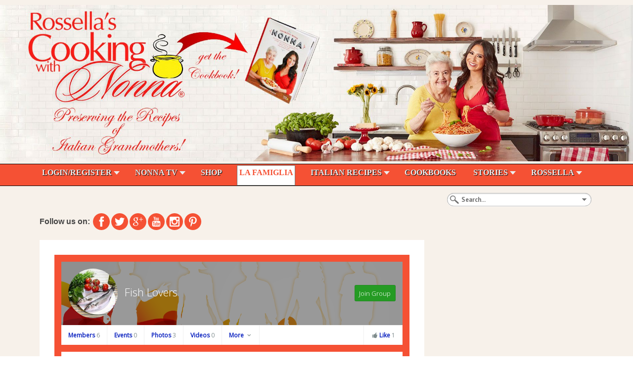

--- FILE ---
content_type: text/html; charset=utf-8
request_url: https://www.google.com/recaptcha/api2/aframe
body_size: 267
content:
<!DOCTYPE HTML><html><head><meta http-equiv="content-type" content="text/html; charset=UTF-8"></head><body><script nonce="gx__RwvUhN-_8jFJvxrhag">/** Anti-fraud and anti-abuse applications only. See google.com/recaptcha */ try{var clients={'sodar':'https://pagead2.googlesyndication.com/pagead/sodar?'};window.addEventListener("message",function(a){try{if(a.source===window.parent){var b=JSON.parse(a.data);var c=clients[b['id']];if(c){var d=document.createElement('img');d.src=c+b['params']+'&rc='+(localStorage.getItem("rc::a")?sessionStorage.getItem("rc::b"):"");window.document.body.appendChild(d);sessionStorage.setItem("rc::e",parseInt(sessionStorage.getItem("rc::e")||0)+1);localStorage.setItem("rc::h",'1769375035220');}}}catch(b){}});window.parent.postMessage("_grecaptcha_ready", "*");}catch(b){}</script></body></html>

--- FILE ---
content_type: text/css
request_url: https://www.cookingwithnonna.com/components/com_community/templates/jomsocial/assets/css/old.css
body_size: 11928
content:
.clearfix{*zoom:1;}.clearfix:before,.clearfix:after{display:table;content:"";line-height:0;}
.clearfix:after{clear:both;}
.hide-text{font:0/0 a;color:transparent;text-shadow:none;background-color:transparent;border:0;}
.input-block-level{display:block;width:100%;min-height:30px;-webkit-box-sizing:border-box;-moz-box-sizing:border-box;box-sizing:border-box;}
@font-face{font-family:'jomsocial';src:url('../font/jomsocial.eot');src:url('../font/jomsocial.eot?#iefix') format('embedded-opentype'),url('../font/jomsocial.woff') format('woff'),url('../font/jomsocial.ttf') format('truetype'),url('../font/jomsocial.svg#jomsocial') format('svg');font-weight:normal;font-style:normal;unicode-range:U+00-FFFF;-webkit-font-smoothing:antialiased;-moz-osx-font-smoothing:grayscale;}[class^="joms-icon-"]:before,[class*=" joms-icon-"]:before{font-family:"jomsocial";font-style:normal;font-weight:normal;speak:none;display:inline-block;text-decoration:inherit;width:1em;margin-right:.2em;text-align:center;font-variant:normal;text-transform:none;line-height:inherit;margin-left:.2em;}

.joms-icon-happy2:before{content:"\e60e"}
.joms-icon-smiley2:before{content:"\e610"}
.joms-icon-tongue2:before{content:"\e611"}
.joms-icon-sad2:before{content:"\e612"}
.joms-icon-wink2:before{content:"\e613"}
.joms-icon-grin2:before{content:"\e614"}
.joms-icon-cool2:before{content:"\e615"}
.joms-icon-angry2:before{content:"\e616"}
.joms-icon-evil2:before{content:"\e617"}
.joms-icon-shocked2:before{content:"\e618"}
.joms-icon-confused2:before{content:"\e619"}
.joms-icon-neutral2:before{content:"\e61a"}
.joms-icon-heart:before{content:"\e9da"}
.joms-icon-user:before{content:"\e971"}
.joms-icon-users:before{content:"\e972"}

.white-popup{position:relative;background:#FFF;width:auto;max-width:600px;margin:20px auto;}
.joms-popup-header{background:#333;color:#fff;padding:10px 20px;}
.joms-request li{margin-bottom:20px;}
.joms-request-avatar{width:60px;float:left;}
.joms-request-content{padding-left:70px;}
#joms-share-popup,.joms-share-popup{position:relative;}#joms-share-popup textarea:focus,.joms-share-popup textarea:focus{-webkit-box-shadow:none;-moz-box-shadow:none;box-shadow:none;background:#ffffff;}
#joms-share-popup .joms-share-status-preview,.joms-share-popup .joms-share-status-preview{padding:20px;margin-top:10px;background:rgba(0, 0, 0, 0.02);}
#joms-share-popup .joms-popup-footer,.joms-share-popup .joms-popup-footer{background:#f9f9f9;padding:10px 20px;margin-top:20px;}
#joms-share-popup .joms-privacy-dropdown,.joms-share-popup .joms-privacy-dropdown{display:inline-block;}
#joms-share-popup .joms-share-status-username,.joms-share-popup .joms-share-status-username{font-size:12px;color:#aaa;font-weight:bold;}
#joms-share-popup .joms-share-status-privacy,.joms-share-popup .joms-share-status-privacy{box-sizing:border-box;-webkit-box-sizing:border-box;-moz-box-sizing:border-box;display:inline-block;float:none;margin-right:0;margin-top:0;position:relative;}#joms-share-popup .joms-share-status-privacy *,.joms-share-popup .joms-share-status-privacy *,#joms-share-popup .joms-share-status-privacy *:after,.joms-share-popup .joms-share-status-privacy *:after,#joms-share-popup .joms-share-status-privacy *:before,.joms-share-popup .joms-share-status-privacy *:before{box-sizing:border-box;-webkit-box-sizing:border-box;-moz-box-sizing:border-box;}
#joms-share-popup .joms-share-status-privacy button,.joms-share-popup .joms-share-status-privacy button{background:none;border:none;box-shadow:none;}
#joms-share-popup .joms-share-status-privacy .dropdown-caret:before,.joms-share-popup .joms-share-status-privacy .dropdown-caret:before{margin:0;}
#joms-share-popup .joms-share-status-privacy .dropdown-menu a,.joms-share-popup .joms-share-status-privacy .dropdown-menu a{padding:5px 10px;}#joms-share-popup .joms-share-status-privacy .dropdown-menu a i,.joms-share-popup .joms-share-status-privacy .dropdown-menu a i{margin-right:5px;}
#joms-share-popup .joms-share-status-privacy .dropdown-menu a:hover,.joms-share-popup .joms-share-status-privacy .dropdown-menu a:hover,#joms-share-popup .joms-share-status-privacy .dropdown-menu a:focus,.joms-share-popup .joms-share-status-privacy .dropdown-menu a:focus{color:#fff;text-decoration:none;}
#joms-share-popup .joms-char-count,.joms-share-popup .joms-char-count{position:absolute;right:0px !important;bottom:-10px !important;}
.joms-share-popup .joms-privacy-dropdown ul.dropdown-menu a:hover{text-decoration:none !important;color:#fff !important;}
#joms-share-popup .joms-stream-multi-photo img{margin:0;max-width:100%;display:block;}
#joms-share-popup .joms-stream-multi-photo .joms-stream-single-photo{width:auto;}
#joms-share-popup .joms-stream-multi-photo-hero img{max-width:100%;margin:0;}
#photo-uploader .joms-share-status-action{margin-top:10px;margin-left:10px;display:inline-block;}
#photo-uploader #new-album,#photo-uploader #select-album{display:inline-block;}
#photo-uploader .joms-album-privacy,#photo-uploader .joms-share-status-privacy{box-sizing:border-box;-webkit-box-sizing:border-box;-moz-box-sizing:border-box;display:inline-block;float:none;margin-right:0;margin-top:0;position:relative;}#photo-uploader .joms-album-privacy *,#photo-uploader .joms-share-status-privacy *,#photo-uploader .joms-album-privacy *:after,#photo-uploader .joms-share-status-privacy *:after,#photo-uploader .joms-album-privacy *:before,#photo-uploader .joms-share-status-privacy *:before{box-sizing:border-box;-webkit-box-sizing:border-box;-moz-box-sizing:border-box;}
#photo-uploader .joms-album-privacy button,#photo-uploader .joms-share-status-privacy button{height:30px;-webkit-border-radius:3px;-moz-border-radius:3px;border-radius:3px;border:1px solid #eee;}
#photo-uploader .joms-album-privacy .dropdown-caret:before,#photo-uploader .joms-share-status-privacy .dropdown-caret:before{margin:0;}
#photo-uploader .joms-album-privacy .dropdown-menu a,#photo-uploader .joms-share-status-privacy .dropdown-menu a{padding:5px 10px;}#photo-uploader .joms-album-privacy .dropdown-menu a i,#photo-uploader .joms-share-status-privacy .dropdown-menu a i{margin-right:5px;}
#photo-uploader .joms-album-privacy .dropdown-menu a:hover,#photo-uploader .joms-share-status-privacy .dropdown-menu a:hover,#photo-uploader .joms-album-privacy .dropdown-menu a:focus,#photo-uploader .joms-share-status-privacy .dropdown-menu a:focus{text-decoration:none;}
#cWindow{background:#ffffff;font-size:12px;font-family:Arial,sans-serif;line-height:1.35;color:#555555;text-align:left;position:absolute;z-index:999999999999;display:block;width:452px;height:170px;top:0;margin-left:-25px;}#cWindow.new{display:none;}
#cWindow .label-filetype{max-width:100%;}
#cWindow .pull-left{float:left !important;}
#cWindow .pull-right{float:right !important;}
#cWindowContentOuter{width:500px;height:130px;}
#cwin_close_btn{background:url(../../../assets/window/window-x.png) center no-repeat !important;height:40px;width:40px;text-indent:-9999px;margin:0;position:absolute;top:0;right:0;z-index:1000;}
#cwin_logo{color:#fff;font-weight:bold;font-size:12px;text-shadow:0 1px 0 #444;height:40px;line-height:40px;margin-left:8px;position:absolute;top:0;left:0;z-index:999;}
#cwin_tl,#cwin_tr,#cwin_bl,#cwin_br,#cwin_tm,#cwin_bm,#cwin_ml,#cwin_mr{display:none;}
#cWindow #cwin-wait{width:43px;height:11px;display:none;}
#cWindowContentOuter{border:1px solid #444444;-webkit-box-shadow:0 0 5px rgba(0, 0, 0, 0.8);-moz-box-shadow:0 0 5px rgba(0, 0, 0, 0.8);box-shadow:0 0 5px rgba(0, 0, 0, 0.8);float:left;overflow:hidden;position:relative;}
#cWindowContentTop{height:40px;background:#555555;border-bottom:1px solid #222222;overflow:hidden;}
#cWindowContentWrap{overflow:auto;background:#ffffff;position:relative;}
#cWindowContentWrap.resizing{overflow:hidden;}
#cWindowContent.resizing{overflow:hidden;position:absolute;}
#cWindowContent{padding:10px 10px;text-align:inherit;}
#cWindowContentWrap.loading{background-position:center center;background-repeat:no-repeat;overflow:hidden;}
#cWindowAction{background:#cccccc url(../../assets/window/wait.gif) no-repeat -43px -11px;border-top:1px solid #999999;font-size:0;position:absolute;width:100%;display:block;padding:10px;-webkit-box-sizing:border-box;-moz-box-sizing:border-box;box-sizing:border-box;}
#cWindowAction.loading{background-position:10px 10px;}
.joms-icon-thumbnail:before{font-size:40px;}
.cLayout{display:inline-block;width:100%;position:relative;}
.cSidebar+.cMain{margin:0 245px 0 0;}
.cPagination{text-align:center;}.cPagination *{display:inline-block;float:none;}
.cPagination ul{list-style:none;margin:0;padding:0;}
.cPagination li{padding:2px;}
#cwin-wait,.loading{display:none;width:16px;height:11px;background:url(../images/mini-loader.gif);}
.top-gap{margin-top:10px !important;}
.bottom-gap{margin-bottom:10px !important;}
.js-col-layout{width:100%;*zoom:1;}.js-col-layout [class*="js-col"]{display:block;float:left;width:100%;min-height:28px;margin-left:2.762430939%;*margin-left:2.709239449638298%;margin-bottom:2.762430939%;*margin-bottom:2.709239449638298%;-webkit-box-sizing:border-box;-moz-box-sizing:border-box;-ms-box-sizing:border-box;box-sizing:border-box;}.js-col-layout [class*="js-col"] :first-child{margin-left:0;}
.js-col-layout [class*="js-col"] img{width:100%;}
.js-col-layout .js-col2{width:48.618784527%;*width:48.5655930376383%;}.js-col-layout .js-col2:nth-child(2n+1){margin-left:0px;}
.js-col-layout .js-col3{width:31.491712705%;*width:31.4385212156383%;}.js-col-layout .js-col3:nth-child(3n+1){margin-left:0px;}
.js-col-layout .js-col4{width:22.928176794%;*width:22.874985304638297%;}.js-col-layout .js-col4:nth-child(4n+1){margin-left:0px;}
.js-col-layout:before{display:table;content:"";}
.js-col-layout:after{display:table;content:"";clear:both;}
.joms-box-list{border:1px solid #e3e3e3;-webkit-box-sizing:'border-box';-moz-box-sizing:'border-box';box-sizing:'border-box';-webkit-box-shadow:0px 1px 2px rgba(0, 0, 0, 0.1);-moz-box-shadow:0px 1px 2px rgba(0, 0, 0, 0.1);box-shadow:0px 1px 2px rgba(0, 0, 0, 0.1);color:#7f8c8d;margin:0px 8px 12px 0px;}.joms-box-list:hover{border-color:#d9d9d9;-webkit-box-shadow:0px 1px 4px rgba(0, 0, 0, 0.1);-moz-box-shadow:0px 1px 4px rgba(0, 0, 0, 0.1);box-shadow:0px 1px 4px rgba(0, 0, 0, 0.1);}
.joms-box-list aside{width:60px;float:left;text-align:center;}
.joms-box-list article{margin-left:72px;}
.joms-box-list.joms-padding-small aside{width:32px;}
.joms-box-list.joms-padding-small article{margin-left:38px;}
.joms-box-list.two-columns{width:49%;margin:0 0 8px 2%;-webkit-box-sizing:border-box;-moz-box-sizing:border-box;box-sizing:border-box;display:block;float:left;}.joms-box-list.two-columns h6{text-overflow:ellipsis;max-height:32px;overflow:hidden;}
.joms-box-list.two-columns:nth-child(2n+1){margin-left:0;}
.joms-box-list-pagination{position:absolute;bottom:10px;left:10px;}.joms-box-list-pagination a{margin-left:4px;}.joms-box-list-pagination a:first-child{margin-left:0;}
.joms-box-list-pagination a.active{text-decoration:underline !important;}
.joms-inline-block{display:inline-block;}
.space-12{margin:12px 0px;}
.space-24{margin:24px 0px;}
.ml-6{margin-left:6px;}
.joms-padding-small{padding:6px;}
.joms-padding{padding:12px;}
.joms-rounded{-webkit-border-radius:3px;-moz-border-radius:3px;border-radius:3px;}
.dropdown-menu{margin-top:0px;}
.js-toolbar .brand{display:none;}
.js-toolbar .navbar-inner{padding:0px;min-height:20px;}
.js-toolbar .nav{list-style-type:none;margin:0px;padding:0px;}.js-toolbar .nav>li>a{padding:6px 12px;}.js-toolbar .nav>li>a.menu-icon{padding:6px;position:relative;}
.js-toolbar .nav .dropdown:hover .dropdown-menu{display:block;}
.js-toolbar .nav.hidden-desktop>li>a{padding:6px;position:relative;}
.js-toolbar .js-counter{background:#3498db;color:#ffffff;padding:4px 6px;font-size:9px;line-height:9px;position:absolute;top:3px;right:2px;text-shadow:none;}
.cFilter .filter{font-size:11px;padding:0px 4px;}.cFilter .filter.active a{font-weight:bold;}

.label-filetype{border:1px dashed #ddd;-webkit-border-radius:3px;-moz-border-radius:3px;border-radius:3px;display:block;padding:9px;position:relative;overflow:hidden;height:100%;}.label-filetype input[type="file"]{overflow:hidden;height:0px;line-height:0px;position:absolute;width:100% !important;left:0;top:0;cursor:pointer;opacity:0;-moz-opacity:0;filter:alpha(opacity=0) !important;-ms-filter:"progid:DXImageTransform.Microsoft.Alpha(Opacity=0)";filter:progid:DXImageTransform.Microsoft.Alpha(opacity=0);}
.photouploader input{margin:0;}
.photouploader input[disabled]{cursor:not-allowed;background-color:#eeeeee;padding:5px;}
.fileUpload{position:relative;overflow:hidden;margin:10px;}
.fileUpload input{position:absolute;top:0;right:0;margin:0;padding:0;font-size:20px;cursor:pointer;opacity:0;filter:alpha(opacity=0);}
.input-prepend.input-block-level,.input-append.input-block-level{display:table;width:100%;}.input-prepend.input-block-level .add-on,.input-append.input-block-level .add-on{display:table-cell;width:30px;background:#eeeeee;border:1px solid #cccccc;border-right:0;line-height:inherit;padding:inherit;vertical-align:middle;}.input-prepend.input-block-level .add-on i,.input-append.input-block-level .add-on i{color:#333333;}
.input-prepend.input-block-level>input[type="submit"],.input-append.input-block-level>input[type="submit"]{width:auto;display:table-cell;}
.input-prepend.input-block-level>input,.input-append.input-block-level>input{-webkit-box-sizing:border-box;-moz-box-sizing:border-box;box-sizing:border-box;height:auto;display:table-cell;width:100%;}
[class^="com-icon-"],[class*=" com-icon-"],[class^="com-toolbar-"],[class*=" com-toolbar-"],[class^="com-glyph-"],[class*=" com-glyph-"],[class^="com-app-"],[class*=" com-app-"]{display:inline-block;width:20px;height:20px;line-height:20px;vertical-align:top;background-image:url("../images/sprites-icons.png");background-position:0 0;background-repeat:no-repeat;}
[class^="com-icon-"]+a,[class*=" com-icon-"]+a,[class^="com-icon-"]+span,[class*=" com-icon-"]+span{display:inline-block;line-height:20px;min-height:20px;}
.com-icon-user,.com-icon-profile{background-position:0 -20px;}
.com-icon-user-plus{background-position:0 -40px;}
.com-icon-groups{background-position:0 -60px;}
.com-icon-groups-plus{background-position:0 -80px;}
.com-icon-groups-edit{background-position:0 -100px;}
.com-icon-groups-lock{background-position:0 -120px;}
.com-icon-groups-delete{background-position:0 -140px;}
.com-icon-photos,.com-icon-cover{background-position:0 -160px;}
.com-icon-photos-plus{background-position:0 -180px;}
.com-icon-events{background-position:0 -200px;}
.com-icon-events-plus{background-position:0 -220px;}
.com-icon-events-import{background-position:0 -240px;}
.com-icon-events-edit{background-position:0 -260px;}
.com-icon-events-delete{background-position:0 -280px;}
.com-icon-videos{background-position:0 -300px;}
.com-icon-videos-plus{background-position:0 -320px;}
.com-icon-comment{background-position:0 -340px;}
.com-icon-comment-plus{background-position:0 -360px;}
.com-icon-album{background-position:0 -380px;}
.com-icon-album-plus{background-position:0 -400px;}
.com-icon-bell{background-position:0 -420px;}
.com-icon-bell-plus{background-position:0 -440px;}
.com-icon-award-gold{background-position:0 -460px;}
.com-icon-award-silver{background-position:0 -480px;}
.com-icon-award-plus{background-position:0 -500px;}
.com-icon-award-minus{background-position:0 -520px;}
.com-icon-blog{background-position:0 -540px;}
.com-icon-wall{background-position:0 -560px;}
.com-icon-thumbup{background-position:0 -580px;}
.com-icon-thumbdown{background-position:0 -600px;}
.com-icon-thumbup-shade{background-position:0 -620px;}
.com-icon-thumbdown-shade{background-position:0 -640px;}
.com-icon-folder{background-position:0 -660px;}
.com-icon-system,.com-icon-chart{background-position:0 -680px;}
.com-icon-mail-go{background-position:0 -700px;}
a:hover .com-icon-printer-shade,.com-icon-printer{background-position:0 -720px;}
a:hover .com-icon-bookmark-shade,.com-icon-bookmark{background-position:0 -740px;}
a:hover .com-icon-report-shade,.com-icon-report{background-position:0 -760px;}
a:hover .com-icon-block-shade,.com-icon-block{background-position:0 -780px;}
.com-icon-bookmark-shade{background-position:0 -800px;}
.com-icon-report-shade{background-position:0 -820px;}
.com-icon-block-shade{background-position:0 -840px;}
.com-icon-add{background-position:0 -860px;}
.com-icon-tick{background-position:0 -880px;}
.com-icon-rotate-clock{background-position:0 -900px;}
.com-icon-rotate-anticlock{background-position:0 -920px;}
.com-icon-door-out{background-position:0 -940px;}
.com-icon-door-in{background-position:0 -960px;}
.com-icon-drawer{background-position:0 -980px;}
.com-icon-form{background-position:0 -1000px;}
.com-icon-clock{background-position:0 -1020px;}
.com-icon-avatar{background-position:0 -1040px;}
.com-icon-profile-link{background-position:0 -1060px;}
.com-icon-info{background-position:0 -1080px;}
.com-icon-cog{background-position:0 -1100px;}
.com-icon-lock-open{background-position:0 -1120px;}
[class^="com-toolbar-"],[class*=" com-toolbar-"]{background-image:url("../images/sprites-toolbar.png");}
.com-toolbar-home{background-position:0 0;}
.com-toolbar-notification{background-position:0 -20px;}
.com-toolbar-friends{background-position:0 -40px;}
.com-toolbar-inbox{background-position:0 -60px;}
.com-toolbar-signout{background-position:0 -80px;}
[class^="com-glyph-"],[class*=" com-glyph-"]{background-image:url("../images/sprites-glyph.png");}
.com-glyph-setting{background-position:0 0;}
.com-glyph-arrow-r{background-position:0 -20px;}
.com-glyph-arrow-l{background-position:0 -40px;}
.com-glyph-search{background-position:0 -60px;}
.com-glyph-lock-site{background-position:0 -80px;}
.com-glyph-lock-friends{background-position:0 -100px;}
.com-glyph-lock-me{background-position:0 -120px;}
.com-glyph-cross{background-position:0 -140px;}
.com-glyph-cross:hover{background-position:0 -160px;}
[class^="com-app-"],[class*=" com-app-"]{background-image:url("../images/sprites-app.png");width:16px;}
.com-app-cog{background-position:center top;}
.com-app-chevron{background-position:center;}
.collapse .com-app-chevron{background-position:center bottom;}
.cStreamTitle{font-size:125%;border-bottom:2px solid #e5e5e5;padding:0 0 10px;margin:10px 0 20px;}
.cStreamList+.cStreamTitle{margin-top:35px;}
.cStreamList.pushedUp{margin-top:-10px;}
.cStreamList>li{padding:15px 0;position:relative;display:inline-block;width:100%;}.cStreamList>li+li{border-top:1px solid #e5e5e5;}
.cStreamList>li.feed-status .stream-message{display:block;margin:8px 0 0;}
.cStreamList+.cStreamList{margin-top:40px;}
.cStream-Avatar .cAvatar{width:48px;height:48px;}
.cStream-Content{margin:0 0 0 58px;}.cStream-Content.Compact .cStream-Headline{min-height:20px;margin:0 0 0 25px;}.cStream-Content.Compact .cStream-Headline .cStream-Icon{margin:-2px 0 0 -25px;}
.cStream-Author,.cStream-Heading,.cStream-Reference{font-weight:bold;}
.cStream-Actions,.cStream-Attachment,.cStream-Status{margin-top:8px;}
.cStream-Quote{padding:8px 8px 8px 12px;border-left:2px solid rgba(0, 0, 0, 0.06);color:#7f8c8d;font-size:95%;margin-bottom:12px;}.cStream-Quote.video-share,.cStream-Quote.photo-share{max-width:320px;padding:12px;border-left:none;background:rgba(0, 0, 0, 0.024);}
.cStream-Quote.photo-share{max-width:100%;}
.cStream-Attachment{display:inline-block;width:100%;}
.cStream-Actions{line-height:16px;}.cStream-Actions>i,.cStream-Actions>span{float:left;display:inline-block;}
.cStream-Actions span{line-height:16px;height:16px;min-height:16px;}.cStream-Actions span+span{background:url(../images/middot.png) 0 center no-repeat;padding:0 0 0 7px;margin:0 0 0 5px;}
.cStream-Icon{margin:-2px 5px 0 0;}
.cStream-Control{position:absolute;top:10px;right:0;}
.cStream-Respond{font-size:95%;}.cStream-Respond>div{-webkit-border-radius:2px;-moz-border-radius:2px;border-radius:2px;margin:7px 0 0 0;}
.cStream-Respond .cStream-Likes,.cStream-Respond .cStream-More{line-height:20px;}
.cStream-Respond a:hover{text-decoration:none;}
.cStream-Respond .stream-icon{color:#aaa;}
.cStream-Comment .cStream-Avatar img{width:40px;height:40px;}
.cStream-Comment .cStream-Content{margin:0 0 0 50px;}
.cStream-Comment .cStream-Meta{margin:3px 0 0;color:#999;}.cStream-Comment .cStream-Meta a:hover{text-decoration:none;}
.cStream-Comment .cStream-Meta .js-meta-actions{display:inline;}.cStream-Comment .cStream-Meta .js-meta-actions span{margin-left:4px;}
.cStream-Form{display:none;}
.cStream-FormInput{background:#ffffff;padding:2px 5px;position:relative;}
.cStream-FormInput textarea{position:absolute;left:0;right:0;top:0;bottom:0;width:100% !important;display:block;height:18px;padding:0 !important;margin:0 !important;border:0 none !important;border-radius:0 !important;box-shadow:overflow: hidden;background:transparent !important;outline:0;resize:none;font-family:inherit !important;font-size:inherit !important;line-height:inherit !important;-webkit-box-shadow:none !important;-moz-box-shadow:none !important;box-shadow:none !important;-webkit-box-sizing:border-box;-moz-box-sizing:border-box;box-sizing:border-box;}
.cStream-FormSubmit{margin:5px 0 0;text-align:right;}.cStream-FormSubmit button{float:none !important;}
.cStream-FormCancel{margin:0 5px;}
.cStream-FormText{resize:none;}
.cStream-FormCancel,.cStream-FormButton{display:inline-block;vertical-align:baseline;}
.cStream-FormButton{-webkit-border-radius:2px;-moz-border-radius:2px;border-radius:2px;border:1px solid;border-color:#cccccc #cccccc #aaaaaa;background-color:#f9f9f9;background-image:-moz-linear-gradient(top, #ffffff, #f0f0f0);background-image:-webkit-gradient(linear, 0 0, 0 100%, from(#ffffff), to(#f0f0f0));background-image:-webkit-linear-gradient(top, #ffffff, #f0f0f0);background-image:-o-linear-gradient(top, #ffffff, #f0f0f0);background-image:linear-gradient(to bottom, #ffffff, #f0f0f0);background-repeat:repeat-x;filter:progid:DXImageTransform.Microsoft.gradient(startColorstr='#ffffffff', endColorstr='#fff0f0f0', GradientType=0);font-size:11px;font-weight:bold;font-family:inherit;padding:4px 6px;color:#555;cursor:pointer;height:auto;}
.wallnone{display:none;}
.cStream-Photo .cPhoto-Thumb,.cStream-Photo .cPhoto-Thumb img{display:block;width:100%;height:auto;}
.cStream-PhotoRow>div{max-width:128px;}
.cStream-Photo+.cStream-Quote,.cStream-PhotoRow+.cStream-PhotoRow{margin:8px 0 0;}
.js-stream-photos{max-width:556px;width:100%;}
.cStream-Video .video-avatar{max-width:130px;}
.cStream-Video .video-description{padding-left:140px;}
.cSnippets.Inline{font-size:0;margin:-3px 0 0 -3px;}.cSnippets.Inline>b{display:inline-block;margin:3px 0 0 3px;}
.cSnippets.Block>div+div{margin-top:5px;}
.cSnip-Avatar img{width:48px;height:48px;}
.cSnip-Avatar.Album{background:#fff !important;border:1px solid #ccc;margin:4px 0 0 3px;}.cSnip-Avatar.Album img{background:#fff;border:1px solid #ccc;display:inline-block;float:left;padding:3px;margin:-5px 2px 2px -5px;width:58px;height:58px;}
.cSnip-Avatar.Album+.cSnip-Detail{margin:0 0 0 78px;}
.cSnip-Avatar.Video{position:relative;}.cSnip-Avatar.Video img{width:auto;height:112px;width:112px;height:auto;}
.cSnip-Avatar.Video b{background:#111;border-radius:2px 2px 2px 2px;bottom:5px;color:#fff;font:10px/1.2 Tahoma,Arial,sans-serif;opacity:0.8;padding:3px 5px;position:absolute;right:5px;}
.cSnip-Detail{margin:0 0 0 58px;}.cSnip-Detail.Video{margin:0 0 0 122px;}
.cSnip-Title{font-weight:bold;}
.cSnip-Info{display:inline-block;line-height:16px;margin-top:5px;width:100%;}.cSnip-Info>span{float:left;}.cSnip-Info>span+span{background:url(../images/middot.png) 0 center no-repeat;padding:0 0 0 7px;margin:0 0 0 5px;}
.cSnip-Photo{display:inline-block;position:relative;}.cSnip-Photo img{border:0;padding:0;margin:0;}
.cSnip-Photo span{background:#333;background:rgba(0, 0, 0, 0.5);border:1px solid #ddd;display:none;position:absolute;left:-1px;top:-1px;width:100%;height:100%;}.cSnip-Photo span i{color:#fff;display:block;font-size:11px;font-style:normal;font-weight:normal;padding:10px;}
.cSnip-Photo:hover span{display:block;}
.cUpdatesHelper{border-top:1px dotted #ddd;padding-top:15px;margin-top:15px;}.cUpdatesHelper .updates-options a+a{border-left:1px solid #ddd;display:inline-block;padding:0 0 0 5px;margin:0 0 0 5px;}
#activity-stream-container{position:relative;-webkit-box-sizing:border-box;-moz-box-sizing:border-box;box-sizing:border-box;}

ul.list-unstyled{margin:0;padding:0;list-style:none;}

.joms-edit-post{width:100%;resize:none;height:96px;border:1px solid #eaeaef;background:#f9f9f9;font-size:98.5%;-webkit-border-radius:2px;-moz-border-radius:2px;border-radius:2px;-webkit-box-shadow:none;-moz-box-shadow:none;box-shadow:none;}
.joms-comment{margin-top:12px;background:#eee;padding:12px;}
.joms-comment-header{background:#dedede;padding:12px;margin:-12px -12px 12px;}
.joms-comment-item{overflow:hidden;border-bottom:1px solid #dedede;padding:10px 0px;}.joms-comment-item:last-child{border-bottom:none;}
.joms-comment-avatar{width:40px;float:left;}
.joms-comment-content{padding-left:50px;}
.joms-share-meta{font-size:13px;color:#b2b2b2;}
.joms-share-privacy{text-transform:capitalize;}
.joms-stream-privacy.joms-privacy-dropdown{float:none;display:inline-block;margin-right:0;margin-top:0;}
.joms-stream-privacy button{border:none;background:none;margin:0;padding:0;color:#b2b2b2;}
.joms-stream-privacy.open button,.joms-stream-privacy:hover button{color:#333;}
.joms-stream-status-action a{color:#aaa;margin-right:5px;}.joms-stream-status-action a:hover,.joms-stream-status-action a:focus{color:#333;text-decoration:none;background:none;}
.joms-stream-privacy button .dropdown-caret[class^="joms-icon-"]:before,.joms-stream-privacy button .dropdown-caret[class*=" joms-icon-"]:before{margin-left:0 !important;margin-right:0 !important;width:auto;}
.joms-status-location{color:#888;}
.joms-stream-options{position:absolute;top:8px;right:0;}.joms-stream-options button{border:none;background:none;margin:0;padding:0;color:#b2b2b2;}.joms-stream-options button [class^="joms-icon-"]:before{width:5px;}
.joms-stream-options.open button,.joms-stream-options:hover button{color:#333;}
.joms-stream-options .dropdown-menu{right:0 !important;left:inherit !important;top:24px;font-size:12px;min-width:120px;-webkit-border-radius:4px;-moz-border-radius:4px;border-radius:4px;}.joms-stream-options .dropdown-menu li>a{color:#aaa;padding:4px 12px;}.joms-stream-options .dropdown-menu li>a:hover{color:#eee;}
.joms-stream-options .dropdown-menu .divider{border-bottom:1px solid #dedede;}
.joms-stream-box .joms-icon-thumbnail:before{font-size:40px;margin:0px;color:#95a5a6;margin-top:24px;}
.joms-stream-box .joms-stream-thumb{width:100%;max-width:160px;float:left;margin-right:15px;}
.joms-stream-box.joms-fetch-wrapper{margin:12px 0;padding:12px 15px;}.joms-stream-box.joms-fetch-wrapper:hover{-webkit-box-shadow:0px 1px 2px rgba(0, 0, 0, 0.1);-moz-box-shadow:0px 1px 2px rgba(0, 0, 0, 0.1);box-shadow:0px 1px 2px rgba(0, 0, 0, 0.1);}
.joms-stream-box .joms-stream-fetch-content a{font-weight:normal;}
.joms-stream-box .content-details{margin-top:10px;color:#758283;font-size:12px;font-weight:bold;}.joms-stream-box .content-details i{margin-right:4px;font-weight:normal;}
.joms-stream-fetch-content .joms-stream-fetch-desc{line-height:1.6;}
.joms-stream-fetch-content .joms-stream-fetch-title{font-size:16px;font-weight:400;margin:0 0 5px 0;display:block;color:#0088cc;}.joms-stream-fetch-content .joms-stream-fetch-title:hover{color:#005580;}
.joms-stream-fetch-content cite{color:#888;display:block;font-size:11px;text-transform:uppercase;margin:5px 0 0 0;}.joms-stream-fetch-content cite:before{content:"—";display:inline-block;margin-right:5px;}
.joms-fetch-shared img{max-width:100%;width:100%;-webkit-box-sizing:border-box;-moz-box-sizing:border-box;box-sizing:border-box;}
.joms-fetch-shared article{overflow:hidden;}
.joms-stream-single-photo{display:inline-block;margin-bottom:10px;max-width:560px;width:100%;}.joms-stream-single-photo.portrait{max-width:320px;}
.joms-stream-single-photo.landscape{max-width:560px;}
.joms-stream-single-photo.square{max-width:480px;}
.joms-stream-single-photo img{display:block;overflow:hidden;width:100%;}
.joms-stream-multi-photo{max-width:560px;}.joms-stream-multi-photo .joms-stream-single-photo a{max-height:200px;display:block;overflow:hidden;}
.joms-stream-multi-photo-hero{margin-bottom:2%;}
.feed-photos .joms-stream-reference{position:absolute;background:#3498db;color:white;text-decoration:none;font-size:12px;padding:4px 10px;}.feed-photos .joms-stream-reference:hover{background:#2980b9;}
.joms-stream-icon{color:#b2b2b2;font-size:16px;}
ul.joms-stream-event-details.joms-stream-box.joms-fetch-wrapper{margin-top:0;padding:10px 0;}ul.joms-stream-event-details.joms-stream-box.joms-fetch-wrapper li{line-height:2;}
.joms-stream-event-join-select{width:auto;vertical-align:middle;min-width:80px;margin-left:20px;margin-bottom:0;}
.joms-stream-event-join{margin-bottom:20px;}
.joms-load-latest{background:#fafafa;text-align:center;border:1px dashed #ebebeb;padding:4px 0px;font-size:12px;margin-top:6px;}.joms-load-latest:hover{background:#f5f5f5;}
.joms-load-latest a{color:#95a5a6;}.joms-load-latest a:hover{text-decoration:none;color:#849798;}
.stream-comment .joms-stream-box{width:96%;border:none;background:#fafafa;}
.portrait-phone-only{display:none;}
.cPageActions{margin:0 0 20px;text-align:right;font-size:0;}.cPageActions .cFloat-L+.cFloat-L{margin:0 0 0 10px;}
.cPageOwner{font-size:11px;padding-top:5px;}
.cPageAction>div{background:#f5f5f5;-webkit-border-radius:0;-moz-border-radius:0;border-radius:0;display:inline-block;}.cPageAction>div:first-child{-webkit-border-top-left-radius:3px;-moz-border-radius-topleft:3px;border-top-left-radius:3px;-webkit-border-bottom-left-radius:3px;-moz-border-radius-bottomleft:3px;border-bottom-left-radius:3px;}
.cPageAction>div:last-child{-webkit-border-top-right-radius:3px;-moz-border-radius-topright:3px;border-top-right-radius:3px;-webkit-border-bottom-right-radius:3px;-moz-border-radius-bottomright:3px;border-bottom-right-radius:3px;}
.cPageAction>div a,.cPageAction>div a:hover{font-size:11px;background:none !important;display:inline-block;text-decoration:none !important;height:20px;line-height:20px;padding:4px 6px;}
.cPageMeta{font-size:11px;}
.cPageHeader{padding:0 0 20px;overflow:hidden;}.cPageHeader.otherProfile{border-bottom:0;}
.cPageAvatar{border:1px solid #ccc;border-bottom-color:#aaa;padding:3px;position:relative;margin-bottom:40px;}.cPageAvatar>div img{width:160px;height:auto;}
.cPageAvatar>div b{bottom:10px;display:none;left:0;position:absolute;text-align:center;width:100%;}.cPageAvatar>div b a{background:#666;background:rgba(0, 0, 0, 0.7);-webkit-border-radius:3px;-moz-border-radius:3px;border-radius:3px;color:#fff;display:inline-block;line-height:15px;font-weight:normal;padding:10px 15px;text-decoration:none;}.cPageAvatar>div b a:hover{background:#222;background:rgba(0, 0, 0, 0.85);}
.cPageAvatar>div:hover b{display:block;}
.cPageAvatar .cPage-Like{position:absolute;bottom:-40px;left:-1px;}
.cPageInfo{margin:0 0 0 185px;}
.cPageInfo-Status{border-bottom:1px solid #ddd;padding:0 0 10px;margin:10px 0;}
.cPageInfo-List li+li{margin-top:7px;}
.cPageInfo-List li>b{line-height:1.1;}
.cPageToolbox{background:#f5f5f5;border:1px solid #ccc;border-bottom-color:#bbb;-webkit-border-radius:3px;-moz-border-radius:3px;border-radius:3px;-webkit-box-shadow:0 1px 0 rgba(0, 0, 0, 0.05);-moz-box-shadow:0 1px 0 rgba(0, 0, 0, 0.05);box-shadow:0 1px 0 rgba(0, 0, 0, 0.05);padding:5px 0 0;margin:0 0 10px;}
.cPageToolbox a{background:none;border:1px solid transparent;-webkit-border-radius:3px;-moz-border-radius:3px;border-radius:3px;color:#444 !important;display:block;margin:0 0 5px 5px;padding:3px 5px;text-decoration:none !important;}.cPageToolbox a:hover{background:#eee;border-color:#ddd;}
.cPageStory-Editor{border-top:1px solid #ddd;padding-top:20px;margin-top:20px;}
.cPageTabs{border-bottom:1px solid #e5e5e5;padding:15px 0;margin:0 0 10px;background:#f0f0f0;-webkit-border-radius:3px;-moz-border-radius:3px;border-radius:3px;padding:7px;border:1px solid #cccccc;}.cPageTabs li+li{margin:0 0 0 5px;}
.cPageTabs li a{-webkit-border-radius:3px;-moz-border-radius:3px;border-radius:3px;color:#555555;display:inline-block;font-size:90%;line-height:1.2;padding:8px 10px;text-decoration:none;}.cPageTabs li a:hover{background:none;color:#555555;text-decoration:underline;}
.cPageTabs li.cTabCurrent a{background:#555555;color:#ffffff;text-decoration:none !important;}
.cPageTabs li.cTabDisabled a{color:#999;cursor:default;}
.cTabsContentWrap .cTabsContent{display:none;}.cTabsContentWrap .cTabsContent.cTabsContentCurrent{display:block;}
.cField+.cField{margin:13px 0 0;padding:13px 0 0;border-top:1px solid #ddd;}
.cField .cField-Title{font-size:12px;font-weight:bold;margin-bottom:13px;}
.cField .cField-Name{font-family:inherit;font-size:90%;font-weight:normal;color:#999;margin:0 0 3px;}
.cField .cField-List li+li{margin-top:10px;}
.cPageAdmin{background-color:#F2DEDE;border:1px solid #cda6ab;padding:10px;margin:0 0 20px;}.cPageAdmin li+li{border-left:1px dotted #cda6ab;padding:0 0 0 10px;margin:0 0 0 10px;}
.cPageAdmin a{background:none !important;color:#ae3e4c !important;text-decoration:none;font-size:90%;}.cPageAdmin a:hover{text-decoration:underline;}
.cPageOptions{margin:0 0 0 10px;}.cPageOptions li{margin:0 0 5px;}
.cInvite-Relations{margin-top:3px;font-size:11px;}
.cInvite-Actions{margin-top:5px;}
.joms-blocked-ignored li{-webkit-box-sizing:border-box;-moz-box-sizing:border-box;box-sizing:border-box;clear:both;position:relative;border-bottom:1px solid rgba(0, 0, 0, 0.06);padding:8px 0px;}.joms-blocked-ignored li:last-child{border-bottom:none;}
.joms-blocked-ignored li img{width:56px;height:56px;float:left;}
.joms-blocked-ignored li article{margin-left:64px;}
.joms-blocked-ignored li p{margin-bottom:0px;color:#ccc;}
.joms-blocked-ignored .joms-action li{margin-right:6px;display:inline;border-bottom:none;}
.cMedia-ThumbList{margin:0 -10px;}.cMedia-ThumbList li{width:25%;}.cMedia-ThumbList li:hover .cMedia-Actions{display:block;}
.cMedia-ThumbList .cMedia-Thumb{display:inline-block;position:relative;}
.cMedia-ThumbList .cMedia-Box{margin:0 10px 20px;}
.cMedia-ThumbList.Albums *{text-align:center;}
.cMedia-ThumbList.Photos .cMedia-Avatar{padding:10px 0;}
.cMedia-Avatar{background:#f5f5f5;text-align:center;position:relative;}.cMedia-Avatar:hover .cMedia-Drag{display:block;}
.cMedia-Actions,.cMedia-Controls,.cMedia-Summary{margin:10px 0 0;}
.cMedia-Title{margin:0 0 5px;}.cMedia-Title a,.cMedia-Title b{font-weight:bold;word-wrap:break-word;}
.cMedia-Actions{display:none;position:absolute;text-align:center;top:75%;margin-top:-15px;width:100%;}.cMedia-Actions>div{display:inline-block;background:#333;background:rgba(0, 0, 0, 0.7);font-size:0;padding:5px;-webkit-border-radius:5px;-moz-border-radius:5px;border-radius:5px;}.cMedia-Actions>div a{background:none !important;display:inline-block;height:20px;width:20px;}
.cMedia-Count{margin:0 0 5px;}
.cMedia-Tag,.cMedia-TagOptions{margin:10px 0 0;}
.cDragable .dragged .cMedia-Box{background:#dcdcdc;-webkit-border-radius:2px;-moz-border-radius:2px;border-radius:2px;border:2px dashed #dadada;}
.cMedia-Drag{position:absolute;text-align:center;top:105px;width:100%;display:none;}
.cDragControl{cursor:move;}.cDragControl>i{background:url(../images/glyph/drag.png) center no-repeat;width:12px;height:12px;}
.cMedia-Featured{background:url(../images/featured-ribbon.png);width:24px;height:24px;top:0;left:0;position:absolute;}
.cMedia-PhotoCover{background:#eee;text-align:center;position:relative;}
.cMedia-AlbumCover{background:#f8f8f8;border:1px solid #cccccc;display:inline-block;position:relative;}.cMedia-AlbumCover .cPhotoAvatar{background:#ffffff !important;display:block;padding:5px;}.cMedia-AlbumCover .cPhotoAvatar img{display:block;width:128px;height:128px;max-width:100%;}
.cMedia-VideoCover{background:#eee;text-align:center;position:relative;}
.cMedia-Option{background:#eeeeee;border:1px solid #cccccc;-webkit-border-radius:0 0 3px 3px;-moz-border-radius:0 0 3px 3px;border-radius:0 0 3px 3px;-webkit-box-shadow:0 1px 0 rgba(0, 0, 0, 0.05);-moz-box-shadow:0 1px 0 rgba(0, 0, 0, 0.05);box-shadow:0 1px 0 rgba(0, 0, 0, 0.05);margin:0 0 20px;padding:10px;}
.cMedia-Options{color:#555555;font-size:11px;margin:4px 0;}.cMedia-Options li{line-height:20px;height:20px;}.cMedia-Options li+li{border-left:1px dotted #ccc;margin:0 0 0 10px;padding:0 0 0 10px;}
.cMedia-Options li.cFloat-R{border-left:0;}
.cMedia-Options li>a{background:none !important;color:inherit !important;text-decoration:none !important;display:inline-block;height:20px;line-height:20px;vertical-align:middle;}.cMedia-Options li>a>i{margin:0 2px 0 0;}
.cMedia-Options li>a:hover span{text-decoration:underline;}
.cMedia-Options .cMedia-Like{margin-top:-5px;}
.cMedia-Respond{padding-top:20px;}
.cMedia-TagPeople>div{margin-top:5px;}
.cMedia-Meta .cMeta-Desc,.cMedia-Meta .cMedia-TagPeople{margin-bottom:15px;padding-bottom:15px;}
.cMedia-Meta .cMeta-Avatar .cAvatar{width:48px;height:48px;}
.cMedia-Meta .cMeta-Details{margin:0 0 0 58px;}
.cMedia-Description{margin:15px 0 25px;}.cMedia-Description>b{display:block;margin-bottom:15px;}
.cVideo-Screen{text-align:center;background:#000;padding:20px 0;}
.cVideo-Screen .joms-media--video{max-width:none;}
.cVideo-Screen img{width:100%;height:auto;}
.cVideo-Screen .mejs-overlay{width:100%;height:100%;position:absolute;top:0;left:0;outline:none;}
.cVideo-Screen .mejs-video {margin:auto;}
.photoCaption .photoCaptionText{border:0;margin:4px 0 0;padding:0;resize:none;width:100%;height:auto;}.photoCaption .photoCaptionText.editable{border:1px dashed #ddd !important;padding:4px;resize:vertical;}.photoCaption .photoCaptionText.editable:focus{border-style:solid !important;}
.img-half-width{width:50% !important;}
.cToolBox{background:#fafafa;border:1px solid #dadada;-webkit-border-radius:3px;-moz-border-radius:3px;border-radius:3px;-webkit-box-shadow:0 1px 0 rgba(0, 0, 0, 0.05);-moz-box-shadow:0 1px 0 rgba(0, 0, 0, 0.05);box-shadow:0 1px 0 rgba(0, 0, 0, 0.05);padding:14px;margin:0 0 20px;}
.cToolBox-Avatar{margin:0 14px 0 0;}.cToolBox-Avatar img{width:42px;height:42px;}
.cToolBox-Options{margin:0px;float:right;}.cToolBox-Options li{margin:0 0 0 7px;display:inline-block;}.cToolBox-Options li a{background:none !important;text-decoration:none !important;display:inline-block;font-size:11px;line-height:20px;}.cToolBox-Options li a span{padding:0 3px;-webkit-border-radius:3px;-moz-border-radius:3px;border-radius:3px;}
.cToolBox-Options li a:hover span{background:#aaa;color:#fff;}
.cWall-Header{font-weight:bold;padding:15px 0;margin:15px 0 0;}
.cWall-Content{border-top:1px solid #e5e5e5;padding:15px 0 0;margin:15px 0 0;}
.cComments{display:inline-block;width:100%;}
.cComment+.cComment{border-top:1px solid #e5e5e5;margin-top:15px;padding-top:15px;}
.cComment-Avatar img.avatar{width:48px;height:48px;}
.cComment-Body{margin:0 0 0 58px;}
.cComment-Author{font-weight:bold;}
.cComment-Content{margin:5px 0;}
.cComent-Actions{margin:15px 0 0;text-align:right;}
.cComments-All{border-top:1px solid #e5e5e5;padding:15px 0 0;margin:15px 0 0;}
.cFilesList .cFile-Name{font-weight:bold;}
.cFilesList .cFile-Author{font-size:90%;margin:5px 0 3px;}
.cFilesList .cFile-Delete{display:none;}
.cFilesList li:hover .cFile-Delete{display:inline-block;text-decoration:none !important;}
.app-item,.app-add{border:solid 1px #ccc;-webkit-border-radius:3px;-moz-border-radius:3px;border-radius:3px;color:#555;position:relative;margin:0 0 7px;padding:10px;overflow:hidden;cursor:move;}
.app-item.app-core{background:#eee;cursor:default;}
.app-add{border:1px dashed #ddd;}.app-add a{text-decoration:none;}.app-add a:hover,.app-add a:hover{background:none;color:inherit;text-decoration:none;}
.app-item-edit .app-title{display:block;line-height:20px;height:20px;overflow:hidden;white-space:nowrap;text-overflow:ellipsis;margin:0 0 0 30px;}
.app-item-edit .app-actions{border-top:1px solid #eee;margin-top:10px;padding-top:10px;text-align:right;height:20px;}
.app-item-edit .app-actions a{background:none !important;display:inline-block;vertical-align:top;}.app-item-edit .app-actions a+a{margin:0 0 0 5px;}
.app-item-edit .app-favicon{margin:2px;}
.app-item-edit .app-favicon,.app-item-edit .app-action-remove{position:absolute;left:10px;top:10px;}
.app-item-edit .app-action-remove{display:none;}.app-item-edit .app-action-remove:hover{background:none;}
.app-item-edit:hover .app-action-remove{display:block;}
.app-item-edit:hover .app-favicon{display:none;}
.app-box-main{margin-top:30px;}.app-box-main .app-widget-header{background-color:#fafafa;background-image:-moz-linear-gradient(top, #ffffff, #f2f2f2);background-image:-webkit-gradient(linear, 0 0, 0 100%, from(#ffffff), to(#f2f2f2));background-image:-webkit-linear-gradient(top, #ffffff, #f2f2f2);background-image:-o-linear-gradient(top, #ffffff, #f2f2f2);background-image:linear-gradient(to bottom, #ffffff, #f2f2f2);background-repeat:repeat-x;filter:progid:DXImageTransform.Microsoft.gradient(startColorstr='#ffffffff', endColorstr='#fff2f2f2', GradientType=0);border:1px solid #d4d4d4;-webkit-border-radius:4px;-moz-border-radius:4px;border-radius:4px;padding:7px 10px;margin:0 0 15px;position:relative;}.app-box-main .app-widget-header .app-box-title{font-size:100%;height:20px;line-height:20px;}
.app-box-main .app-box-menus{height:20px;position:absolute;right:7px;top:7px;}.app-box-main .app-box-menus *{font-size:0;display:inline-block;vertical-align:top;}
.app-box-main .app-box-menus a{background:none !important;}
#apps-mine .app-item.dragHandle{cursor:move;}
.app-item.dragHandle .app-item-description{margin:0 20px 15px 100px;}
.app-item.dragHandle .app-item-details,.app-item.dragHandle h3{margin:0 20px 0 100px;}
.app-item.onDrag a{color:#8e58b7;}
.app-position.onDrag,.app-position.onSave{background:#ffd;-webkit-border-radius:3px;-moz-border-radius:3px;border-radius:3px;border:1px solid #ccc;padding:5px 5px 3px;}
.app-placeholder{margin-bottom:5px;border:1px dashed #aaa;-moz-border-radius:6px;-webkit-border-radius:6px;border-radius:6px;}
.app-item.onDrag{width:200px;opacity:0.5;filter:alpha(opacity=50);}
.app-item.onSave{background-image:url(../images/wait.gif);background-repeat:no-repeat;background-position:center center;border:1px dashed #aaa;opacity:0.5;filter:alpha(opacity=50);}
.hero-area{-webkit-border-radius:6px 6px 0px 0px;-moz-border-radius:6px 6px 0px 0px;border-radius:6px 6px 0px 0px;text-shadow:0 1px 3px rgba(0, 0, 0, 0.25);color:#fefefe;position:relative;display:block;width:100%;overflow:hidden;-webkit-box-sizing:border-box;-moz-box-sizing:border-box;box-sizing:border-box;}.hero-area .hero-area-wrapper{display:block;width:100%;position:relative;height:0;padding:41.14% 0 0 0;overflow:hidden;}
.hero-area .hero-area-bg{position:absolute;display:block;min-width:100%;min-height:100%;width:auto;height:auto;left:0;right:0;top:0;bottom:0;margin:auto;}
.hero-area h1{text-shadow:0px 0px 4px #222222;font-weight:bold !important;font-size:28px;border:none;}
.hero-area p{font-size:16px;}
.hero-area .content{padding:20px;position:absolute;bottom:0px;width:100%;-webkit-box-sizing:border-box;-moz-box-sizing:border-box;box-sizing:border-box;}
.hero-area .content-cta{background:rgba(0, 0, 0, 0.4);padding:20px;-webkit-box-sizing:border-box;-moz-box-sizing:border-box;box-sizing:border-box;margin:20px -20px -20px;}
.cGuest{margin:0 0 20px;-webkit-box-shadow:inset 0px 1px 0px rgba(255, 255, 255, 0.6);-moz-box-shadow:inset 0px 1px 0px rgba(255, 255, 255, 0.6);box-shadow:inset 0px 1px 0px rgba(255, 255, 255, 0.6);}.cGuest .login-area{background:#fafafa;padding:20px;border:1px solid #dadada;border-top:none;-webkit-border-radius:0px 0px 6px 6px;-moz-border-radius:0px 0px 6px 6px;border-radius:0px 0px 6px 6px;}.cGuest .login-area label{color:#aaaaaa;}
.cGuest .reminder-link{padding:6px;text-decoration:none;color:#aaaaaa;background:none;font-size:12px;position:relative;top:4px;text-align:right;}.cGuest .reminder-link:hover{color:#c3c3c3;background:none;}
.fb-wrapper{display:inline-block;padding:20px 0px 0px;}
.joms-postbox-photo-preview .joms-postbox-photo-item{float:left;display:block;width:25%;-webkit-box-sizing:border-box;-moz-box-sizing:border-box;box-sizing:border-box;padding:8px;position:relative;}.joms-postbox-photo-preview .joms-postbox-photo-item .img-wrapper{-webkit-box-shadow:0px 2px 4px rgba(0, 0, 0, 0.06);-moz-box-shadow:0px 2px 4px rgba(0, 0, 0, 0.06);box-shadow:0px 2px 4px rgba(0, 0, 0, 0.06);-webkit-box-sizing:border-box;-moz-box-sizing:border-box;box-sizing:border-box;padding:4px;border:1px solid #eaeaea;display:block;background:#ecf0f1;}.joms-postbox-photo-preview .joms-postbox-photo-item .img-wrapper img{visibility:hidden;}
.joms-postbox-photo-preview .joms-postbox-photo-action{text-align:center;background:#ffffff;position:absolute;top:12px;right:12px;padding:4px;-webkit-border-radius:0px 0px 0px 4px;-moz-border-radius:0px 0px 0px 4px;border-radius:0px 0px 0px 4px;}.joms-postbox-photo-preview .joms-postbox-photo-action span{color:#7f8c8d;cursor:pointer;}.joms-postbox-photo-preview .joms-postbox-photo-action span:hover{color:#2980b9;}
.joms-postbox-photo-progressbar{position:absolute;bottom:14px;left:14px;right:14px;height:6px;}.joms-postbox-photo-progressbar .joms-postbox-photo-progress{background:#3498db;height:6px;width:0px;}
.joms-postbox-select-album{margin:8px;}

.joms-postbox-event-title{padding-bottom:8px;}
.joms-postbox-event-description{padding-top:8px;border-top:1px dashed #dadada;}
.joms-input-field-name{font-weight:bold;}
.joms-fetched-close{cursor:pointer;position:absolute;top:12px;left:0px;padding:1px 4px;border:1px solid #dadada;background:#fafafa;font-size:11px;}
.joms-fetched-wrapper{margin-top:12px;padding-top:12px;border-top:1px dashed #dadada;position:relative;}
.joms-fetched-images{max-width:120px;width:100%;float:left;}
.joms-fetched-field{margin-left:130px;}.joms-fetched-field input,.joms-fetched-field textarea{display:none;width:100%;border:1px solid #eaeaea;background:#ffffff;font-size:95%;color:#707d7e;-webkit-box-shadow:none;-moz-box-shadow:none;box-shadow:none;-webkit-box-sizing:border-box;-moz-box-sizing:border-box;box-sizing:border-box;-webkit-border-radius:2px;-moz-border-radius:2px;border-radius:2px;}
.joms-fetched-field textarea{resize:none;min-height:70px;line-height:18px;}
.joms-fetched-field.joms-fetched-description{height:70px;overflow:hidden;line-height:18px;}
.cMap{display:none;overflow:hidden;position:relative;}
.cMapHeatzone{height:40px;position:absolute;width:30px;z-index:21;}
.cMapFade{margin-bottom:4px;min-height:150px;position:relative;overflow:hidden;}.cMapFade img{position:absolute;z-index:10;}
.cMapFiller{position:absolute;width:100%;z-index:20;}
.cMapBigger{display:block;margin-top:3px;}
.cLike{border:1px solid;border-color:#cccccc #cccccc #bbbbbb;-webkit-border-radius:3px;-moz-border-radius:3px;border-radius:3px;display:inline-block;background-color:#f9f9f9;background-image:-moz-linear-gradient(top, #ffffff, #f0f0f0);background-image:-webkit-gradient(linear, 0 0, 0 100%, from(#ffffff), to(#f0f0f0));background-image:-webkit-linear-gradient(top, #ffffff, #f0f0f0);background-image:-o-linear-gradient(top, #ffffff, #f0f0f0);background-image:linear-gradient(to bottom, #ffffff, #f0f0f0);background-repeat:repeat-x;filter:progid:DXImageTransform.Microsoft.gradient(startColorstr='#ffffffff', endColorstr='#fff0f0f0', GradientType=0);overflow:hidden;}.cLike a,.cLike b,.cLike i{color:#555 !important;display:block;font-weight:bold;font-size:11px;float:left;line-height:20px;height:20px;text-decoration:none !important;text-shadow:0px 1px 0px rgba(255, 255, 255, 0.3);}
.cLike b{margin:0 3px;color:inherit;}
.cLike a{background:transparent;padding:4px 6px;}.cLike a+a{border-left:1px solid #ccc;}
.cLike a:hover,.cLike a:focus{background:transparent;}
.cLike .like-button:hover>i{background-position:0 -580px;}
.cLike .dislike-button:hover>i{background-position:0 -600px;}
.cLike .meLike,.cLike .meLike:hover,.cLike .meLike:focus{background-color:#a7d16c;background-image:-moz-linear-gradient(top, #94c753, #c4df91);background-image:-webkit-gradient(linear, 0 0, 0 100%, from(#94c753), to(#c4df91));background-image:-webkit-linear-gradient(top, #94c753, #c4df91);background-image:-o-linear-gradient(top, #94c753, #c4df91);background-image:linear-gradient(to bottom, #94c753, #c4df91);background-repeat:repeat-x;filter:progid:DXImageTransform.Microsoft.gradient(startColorstr='#ff94c753', endColorstr='#ffc4df91', GradientType=0);}
.cLike .meDislike,.cLike .meDislike:hover,.cLike .meDislike:focus{background-color:#f2654a;background-image:-moz-linear-gradient(top, #ee4d38, #f78a65);background-image:-webkit-gradient(linear, 0 0, 0 100%, from(#ee4d38), to(#f78a65));background-image:-webkit-linear-gradient(top, #ee4d38, #f78a65);background-image:-o-linear-gradient(top, #ee4d38, #f78a65);background-image:linear-gradient(to bottom, #ee4d38, #f78a65);background-repeat:repeat-x;filter:progid:DXImageTransform.Microsoft.gradient(startColorstr='#ffee4d38', endColorstr='#fff78a65', GradientType=0);}
.cLike .meLike>b,.cLike .meDislike>b{color:#fff !important;text-shadow:-1px -1px 0 rgba(0, 0, 0, 0.2);}
.cLike.forPublic>a{cursor:default;}
.advance-search{padding:10px;background:#f5f5f5;border:1px solid #cccccc;}
#optionContainer>div{margin-bottom:15px;}
#optionContainer .criteria-option-btm{padding:10px;}
#optionContainer .add{background:none !important;color:inherit;display:inline-block;text-decoration:none;margin:0 0 0 5px;}
.criteria-row{padding-left:30px;position:relative;}.criteria-row>div{display:inline-block;float:left;}.criteria-row>div+div{margin:0 0 0 5px;}
.criteria-row .delete-row{position:absolute;left:5px;top:5px;}.criteria-row .delete-row a{background:none !important;}
#cFeatured{margin:0 0 25px;color:#606060;}#cFeatured b{color:#555555;}
.cFeaturedTop{border:1px solid #cccccc;background:#f5f5f5;-webkit-border-radius:3px 3px 0 0;-moz-border-radius:3px 3px 0 0;border-radius:3px 3px 0 0;padding:20px;overflow:hidden;position:relative;color:auto;}
.cFeaturedMiddle{background:#f5f5f5;border:1px solid 1px solid #cccccc;border-top:0;padding:15px;}
.cFeaturedBottom{background:#f9f9f9;border:1px solid #cccccc;border-bottom-color:1px solid #bbbbbb;border-top:0;-webkit-border-radius:0 0 3px 3px;-moz-border-radius:0 0 3px 3px;border-radius:0 0 3px 3px;-webkit-box-shadow:0 1px 0 rgba(0, 0, 0, 0.05);-moz-box-shadow:0 1px 0 rgba(0, 0, 0, 0.05);box-shadow:0 1px 0 rgba(0, 0, 0, 0.05);padding:15px 0;}
.cFeaturedAvatar{background:#fff !important;border:1px solid #ccc;padding:4px;}
.cFeaturedThumb{position:relative;text-align:center;}.cFeaturedThumb>a{display:inline-block;}
.cFeaturedThumb>b{display:none;position:absolute;left:0;width:100%;top:50%;margin-top:-15px;text-align:center;}.cFeaturedThumb>b a{background:rgba(0, 0, 0, 0.8);color:#fff;display:inline-block;line-height:20px;height:20px;text-decoration:none !important;padding:2px 6px;font-size:10px;-webkit-border-radius:3px;-moz-border-radius:3px;border-radius:3px;}.cFeaturedThumb>b a:hover{background:#ea0000;}
.cFeaturedThumb:hover>b{display:block;}
.cFeaturedLike{position:absolute;left:-1px;bottom:-40px;}
.cFeaturedInfo{margin:0 0 0 158px;}.cFeaturedInfo.Page{margin:0 0 0 185px;}
.cFeaturedTitle a{font-size:20px;font-weight:normal;text-decoration:none !important;color:#0088cc;}.cFeaturedTitle a:hover{color:#005580;}
.cFeaturedMeta{color:#888888;margin:3px 0 10px;}.cFeaturedMeta li+li{background:url(../images/middot.png ) 0 center no-repeat;padding:0 0 0 7px;margin:0 0 0 5px;}
.cFeaturedMeta.Action-Icons{font-size:0;}.cFeaturedMeta.Action-Icons a{background:none !important;display:inline-block;margin:0 2.5px;}
.cFeaturedExtra{border-top:1px solid #ddd;margin:15px 0 0;padding:10px 0 0;}.cFeaturedExtra>div{margin-bottom:10px;}
.cFeaturedExtra>a{margin:5px 5px 0 0;}
.cFeaturedExtra img{background:#fff;border:1px solid #ccc;padding:3px;}
.cSlider-Wrap{position:relative;}
.cSlider-Clip{margin:auto;overflow:hidden;position:relative;}.cSlider-Clip ul{position:relative;}
.cSlider-nav-btn{position:absolute;top:24px;left:20px;z-index:10;}.cSlider-nav-btn a{background:url("../../../assets/arrows-h.png") left center !important;display:block;width:34px;height:34px;text-indent:-99999px;outline:0 !important;}
.cSlider-nav-btn+.cSlider-nav-btn{right:20px;left:auto;}.cSlider-nav-btn+.cSlider-nav-btn a{background-position:right center !important;}
.cSlider.perPhoto .cSlider-nav-btn{top:24px;}
.cSlider-List{margin:0 auto;}.cSlider-List li{cursor:pointer;width:115px;margin:0 5px 0 0;}
.cSlider-List a{text-decoration:none;}.cSlider-List a:hover{text-decoration:none;}
.cSlider-List .cFeaturedThumb{margin:5px 0 10px;}
.cSlider-List .cThumb-Calendar b{line-height:23px;}
.cSlider-List .cThumb-Calendar b+b{line-height:40px;font-size:20px;}
.cSlider-List .cFeatured-AlbumCover>a{width:90px;margin:-4px 2px 2px -4px;padding:3px;}
.cSlider-List .cFeatured-AlbumCover img{display:block;width:90px;height:90px;}
.cSlider-List .cFeaturedName{line-height:16px;max-height:32px;overflow:hidden;}.cSlider-List .cFeaturedName a{font-weight:bold;}
.cSlider-List.Events *,.cSlider-List.Groups *,.cSlider-List.Photos *{text-align:center;}
.cSlider-List.Events li,.cSlider-List.Groups li{width:185px;}
.cFeatured-AlbumCover{display:inline-block;margin-bottom:40px;}.cFeatured-AlbumCover>a{background:#fff !important;border:1px solid #ccc;width:128px;max-height:128px;overflow:hidden;padding:5px;}
.cFeatured-AlbumCover img{width:100%;height:auto;}
.cSlider-SinglePhoto{display:inline-block;font-size:0;}.cSlider-SinglePhoto li{display:inline-block;width:75px;margin:0 3px;}
.cFeatured-Video .cFeaturedTop{background:#444;border:0;-webkit-border-radius:3px 3px 0 0;-moz-border-radius:3px 3px 0 0;border-radius:3px 3px 0 0;text-align:center;}.cFeatured-Video .cFeaturedTop>div{display:block;}
.cFeatured-Video .cSlider-List .cFeaturedName{max-height:16px;white-space:nowrap;text-overflow:ellipsis;}
.cFeatured-PageCover{background:#fff;border:1px solid #ccc;padding:5px;margin:0 0 40px;}
.cFeatured-PageInfo{margin:0 0 0 180px;}
.cFeatured-Rsvp{position:absolute;bottom:20px;right:20px;}.cFeatured-Rsvp p{margin:0;padding:5px 0;line-height:20px;height:20px;font-style:italic;}
.cFeatured-Rsvp p,.cFeatured-Rsvp .selector{float:left;margin:0 0 0 5px;}
.cFeatured-Rsvp .selector span{width:150px !important;}
#cPhotoItems>div{display:inline-block;margin-right:4px;}#cPhotoItems>div a{background:#fff;border:1px solid #ddd;display:inline-block;padding:3px;}
.cInbox-Selection li{border-top:1px solid #eee;padding-top:7px;margin-top:7px;display:inline-block;width:100%;height:40px;}
.cInbox-Selection .cGrid-Info{margin:0 0 0 50px;}
.cMailBar{border-bottom:1px solid #ddd;padding:0 0 15px;}
.cMail-MasterCheck{display:inline-block;margin:6px 10px;padding:0;}
.js-mail-checkbox{width:5px;}
.js-mail-item{background:rgba(255, 255, 255, 0.4);}.js-mail-item.unread{background:#FFF8D9;}
.js-mail-item:hover .js-mail-actions{display:block;}
.js-mail-actions{display:none;}
.cMailList li{border-bottom:1px solid #eee;display:inline-block;width:100%;}.cMailList li.Unread{background:#ffd;}
.cMail-Box{padding:13px 10px;}
.cMail-Avatar{margin-right:10px;}
.cMail-Actors{border-bottom:1px dashed #ddd;padding:0 0 15px;}
.cMail-Compose{border-top:1px dashed #ddd;padding:15px 0 0;}
.cInbox-Stream{padding:15px 0;}.cInbox-Stream+.cInbox-Stream{border-top:1px solid #eee;}
.cMessage-Body{margin:0 0 0 60px;}
.cMessage-Content{margin:5px 0 0 0;}
.joms-select{border:1px solid #eaeaea;background:#ffffff;cursor:pointer;position:relative;color:#7f8c8d;-webkit-border-radius:3px;-moz-border-radius:3px;border-radius:3px;}.joms-select span{width:90%;display:block;padding:4px 8px;font-weight:bold;white-space:nowrap;overflow:hidden;text-overflow:ellipsis;padding-right:20px;}
.joms-select ul{border:1px solid #eaeaea;position:absolute;-webkit-box-sizing:border-box;-moz-box-sizing:border-box;box-sizing:border-box;width:100%;z-index:10;background:#ffffff;padding:4px;-webkit-box-shadow:inset 0px 2px 1px rgba(0, 0, 0, 0.06);-moz-box-shadow:inset 0px 2px 1px rgba(0, 0, 0, 0.06);box-shadow:inset 0px 2px 1px rgba(0, 0, 0, 0.06);}.joms-select ul li{padding:4px 8px;color:#7f8c8d;}.joms-select ul li:hover{background:#f9f9f9;}
.joms-select svg{position:absolute;top:8px;right:8px;}
.joms-status-emoticon{color:#4e4e4e;-webkit-border-radius:50px;-moz-border-radius:50px;border-radius:50px;background-image:-webkit-gradient(linear, left top, left bottom, color-stop(0, #ffef08), color-stop(1, #ffcc00));background-image:-o-linear-gradient(bottom, #ffef08 0%, #ffcc00 100%);background-image:-moz-linear-gradient(bottom, #ffef08 0%, #ffcc00 100%);background-image:-webkit-linear-gradient(bottom, #ffef08 0%, #ffcc00 100%);background-image:-ms-linear-gradient(bottom, #ffef08 0%, #ffcc00 100%);background-image:linear-gradient(to bottom, #ffef08 0%, #ffcc00 100%);}.joms-status-emoticon:before{margin:-1px !important;padding:0px;font-size:16px;position:relative;top:2px;}
.joms-status-emoticon.joms-icon-evil2{background-image:-webkit-gradient(linear, left top, left bottom, color-stop(0.2, #f20000), color-stop(1, #bd0000));background-image:-o-linear-gradient(bottom, #f20000 20%, #bd0000 100%);background-image:-moz-linear-gradient(bottom, #f20000 20%, #bd0000 100%);background-image:-webkit-linear-gradient(bottom, #f20000 20%, #bd0000 100%);background-image:-ms-linear-gradient(bottom, #f20000 20%, #bd0000 100%);background-image:linear-gradient(to bottom, #f20000 20%, #bd0000 100%);}
.joms-status-emoticon.joms-icon-angry2{background-image:-webkit-gradient(linear, left top, left bottom, color-stop(0, #ffaa00), color-stop(1, #ffea05));background-image:-o-linear-gradient(bottom, #ffaa00 0%, #ffea05 100%);background-image:-moz-linear-gradient(bottom, #ffaa00 0%, #ffea05 100%);background-image:-webkit-linear-gradient(bottom, #ffaa00 0%, #ffea05 100%);background-image:-ms-linear-gradient(bottom, #ffaa00 0%, #ffea05 100%);background-image:linear-gradient(to bottom, #ffaa00 0%, #ffea05 100%);}
.joms-status-emoticon.joms-icon-cool2{background-image:-webkit-gradient(linear, left top, left bottom, color-stop(0, #2ff0fa), color-stop(1, #05c1ff));background-image:-o-linear-gradient(bottom, #2ff0fa 0%, #05c1ff 100%);background-image:-moz-linear-gradient(bottom, #2ff0fa 0%, #05c1ff 100%);background-image:-webkit-linear-gradient(bottom, #2ff0fa 0%, #05c1ff 100%);background-image:-ms-linear-gradient(bottom, #2ff0fa 0%, #05c1ff 100%);background-image:linear-gradient(to bottom, #2ff0fa 0%, #05c1ff 100%);}
.joms-status-emoticon.joms-icon-heart{background-image:none;color:#ff7add;text-shadow:0px 1px 0px #e000a7;font-size:13px;}
#permission-placeholder{display:none;}
#inbox-listing td{padding:8px;line-height:18px;text-align:left;vertical-align:top;}
body div.autocomplete-w1{background:none;border:0;padding:0;margin-left:-4px !important;margin-top:0 !important;}body div.autocomplete-w1 .autocomplete{background:#fff;border:1px solid #222;border-top:0;padding-top:5px;width:200px !important;max-height:100% !important;margin-top:3px;}body div.autocomplete-w1 .autocomplete>div{width:auto;padding:5px;cursor:pointer;font-size:12px;}body div.autocomplete-w1 .autocomplete>div:hover{background:#ffc;}
body div.autocomplete-w1 .autocomplete>div img{float:left;height:30px;width:30px;}
body div.autocomplete-w1 .autocomplete>div span{color:#555;display:block;height:30px;line-height:30px;margin:0 0 0 35px;overflow:hidden;white-space:nowrap;text-align:left;text-overflow:ellipsis;}body div.autocomplete-w1 .autocomplete>div span strong{color:#095197;}
.calendar td.button{display:table-cell;}
.joms-event-import-listing>li{padding:16px !important;border:1px solid #dadada !important;margin-bottom:16px !important;}
.joms-event-import-listing .form-header{font-weight:bold;padding:8px 0px;border-bottom:1px solid #dadada;}.joms-event-import-listing .form-header span{font-weight:bold;}
.joms-event-import-listing .form-label{padding:0 !important;}
.joms-stream-input-attach{background-color:#ffffff;padding-right:25px;position:relative;}
.joms-stream-input-attachbtn{cursor:pointer;position:absolute;color:#95a5a6;font-size:14px;line-height:14px;padding:4px;right:0;top:2px;}
.joms-stream-attachment{background-color:#ffffff;border-top:1px solid #f5f5f5;display:none;padding:20px;position:relative;}
.joms-stream-attachment .joms-loading{display:none;height:22px;text-align:center;}
.joms-stream-attachment .joms-fetched-close{background-color:transparent !important;border:0 none !important;display:none;left:auto !important;right:0 !important;top:0 !important;color:#95a5a6 !important;}
.joms-stream-attachment img{max-width:100%;}
.joms-bookmarks li{margin-bottom:10px;float:left;width:33.2%;}
.joms-bookmarks li a{background:transparent url(../images/bookmarks.png) no-repeat 0 0;display:inline-block;line-height:16px;padding-left:24px;}
.joms-bookmarks li a.facebook{background-position:0 0;}
.joms-bookmarks li a.google{background-position:0 -20px;}
.joms-bookmarks li a.linkedin{background-position:0 -40px;}
.joms-bookmarks li a.pintrest{background-position:0 -60px;}
.joms-bookmarks li a.tumblr{background-position:0 -80px;}
.joms-bookmarks li a.vkontakte{background-position:0 -100px;}
.joms-bookmarks li a.weibo{background-position:0 -120px;}
.joms-bookmarks li a.twitter{background-position:0 -140px;}


--- FILE ---
content_type: text/css
request_url: https://www.cookingwithnonna.com/components/com_community/templates/jomsocial/assets/css/style.css
body_size: 20273
content:
/*
 *  JomSocial
 *  Default Template of JomSocial 3.3
 *  @author iJoomla, Inc
 *  @version 1.0.0
 *  Copyright 2013 iJoomla, Inc. GPL 2.0 licensed.
 */
.jomsocial {
  color: #000; }
  .jomsocial a {
    color: #0820bf; }
    .jomsocial a:hover {
      color: #0820bf; }
    .jomsocial a.liked, .jomsocial a.liked span {
      color: #0820bf; }
      .jomsocial a.liked:hover, .jomsocial a.liked span:hover {
        color: #0820bf; }
  .jomsocial button.liked, .jomsocial button.liked span {
    color: #0820bf; }
    .jomsocial button.liked:hover, .jomsocial button.liked span:hover {
      color: #0820bf; }
  .jomsocial ul {
    padding: 0;
    margin: 0;
    list-style: none; }
  .jomsocial button, .jomsocial input, .jomsocial select, .jomsocial textarea {
    vertical-align: top; }
  .jomsocial img {
    max-width: 100%; }

.gm-style img {
  max-width: none; }

.joms-text--lead {
  font-size: 22.65248px;
  line-height: 22.65248px;
  font-weight: normal;
  color: #7f8c8d; }

.joms-text--small {
  font-size: 10px;
  line-height: 14px; }

.joms-text--normal {
  font-size: 14px; }

.joms-text--light, .joms-text--title, .joms-text--bold {
  color: #7f8c8d;
  font-weight: normal; }

.joms-text--bold {
  font-weight: bold; }

.joms-text--title, .joms-text--username, .joms-text--desc {
  margin: 0;
  margin-bottom: 14px;
  word-break: break-word; }

.joms-text--username {
  margin-bottom: 5.34752px; }

.joms-text--desc {
  color: #7f8c8d;
  font-weight: normal;
  font-size: 12px; }

#joms-app--aboutme-special .joms-text--light {
  margin: 0;
  margin-bottom: 5.34752px; }

.joms-text--break {
  word-break: break-all;
  word-wrap: break-word; }

@media only screen and (max-width: 480px) {
    .joms-text--skip {
      text-align: center;
      display: block; } }

.joms-input[type="text"], .joms-input[type="password"], .joms-select--wrapper, .joms-textarea {
  background: #fff;
  border: 1px solid #e3e5e7;
  color: #2c3e50;
  width: 100%;
  margin-bottom: 14px;
  outline: none;
  box-shadow: none; }
  .joms-input[type="text"]:active, .joms-input[type="password"]:active, .joms-select--wrapper:active, .joms-textarea:active, .joms-input[type="text"]:focus, .joms-input[type="password"]:focus, .joms-select--wrapper:focus, .joms-textarea:focus, .joms-input[type="text"]:focus:invalid:focus, .joms-input[type="password"]:focus:invalid:focus, .joms-select--wrapper:focus:invalid:focus, .joms-textarea:focus:invalid:focus {
    outline: 0;
    box-shadow: none; }
  .joms-form__group .joms-input[type="text"], .joms-form__group .joms-input[type="password"], .joms-form__group .joms-select--wrapper, .joms-form__group .joms-textarea {
    margin-top: 5.34752px;
    margin-bottom: 0; }
    @media only screen and (min-width: 481px) {
  .joms-form__group .joms-input[type="text"], .joms-form__group .joms-input[type="password"], .joms-form__group .joms-select--wrapper, .joms-form__group .joms-textarea {
    margin-top: 0; } }

.joms-input[type="text"], .joms-input[type="password"] {
  padding: 8.65248px;
  height: auto;
  -webkit-appearance: none;
  -moz-appearance: none; }
  .joms-input[type="radio"] {
    margin: 0;
    margin-right: 2.04257px; }
  .joms-input--append .joms-input[type="text"], .joms-input--append .joms-input[type="password"] {
    padding-left: 36.65248px; }
  .joms-input.picker__input {
    cursor: text; }

.joms-input--inline {
  display: inline-block; }

.joms-input--radio {
  display: inline-block; }

.joms-input--radio-content {
  display: inline-block;
  margin-left: 8.65248px; }

.joms-input--search[type="text"] {
  display: inline-block;
  height: auto;
  width: 100%;
  padding: 5.34752px;
  margin: 0;
  line-height: 18px; }
  @media only screen and (min-width: 481px) {
    .joms-input--search[type="text"] {
      width: 120px; } }

.joms-sortings .joms-select--wrapper {
  display: inline-block;
  width: 100%;
  margin: 0 0 8.65248px; }
  @media only screen and (min-width: 481px) {
    .joms-sortings .joms-select--wrapper {
      width: 48.6%;
      margin: 0; } }
  .joms-sortings .joms-select--wrapper:nth-child(2n+1) {
    margin: 0; }
  @media only screen and (min-width: 481px) {
      .joms-sortings .joms-select--wrapper:nth-child(2n+1) {
        margin-left: 2%; } }

.joms-select--wrapper {
  position: relative;
  display: block;
  padding: 4px; }
  .joms-select--wrapper.joms-select--expand::after {
    background-image: none; }
  .joms-select--wrapper::after {
    content: "";
    position: absolute;
    width: 9px;
    height: 8px;
    top: 50%;
    margin-top: -4px;
    background-image: url(../images/select-arrow.png);
    background-repeat: no-repeat;
    background-size: 100%;
    z-index: 2;
    pointer-events: none; }
  .joms-select--wrapper::after {
    right: 8.65248px; }
  .joms-select--wrapper:hover {
    border: 1px solid rgba(0, 0, 0, 0.2); }
  .joms-select--wrapper option {
    font-weight: normal; }

.joms-select {
  margin: 0;
  background: none;
  border: 1px solid transparent;
  outline: none;
  appearance: none;
  -webkit-appearance: none;
  -moz-appearance: none;
  padding: 0;
  width: 100%; }
  .joms-select:focus {
    outline: 0;
    background-color: transparent;
    border-color: transparent;
    box-shadow: none; }
  .joms-select::-ms-expand {
    display: none; }
  .joms-select::-moz-focusring {
    color: transparent;
    text-shadow: 0 0 0 #000; }

@-moz-document url-prefix() {
  .joms-select--wrapper {
    overflow: hidden; } }

select:-moz-focusring {
  color: transparent;
  text-shadow: 0 0 0 #000; }

.joms-textarea {
  min-height: 80px;
  resize: none;
  height: 100%;
  padding: 8.65248px;
  -webkit-appearance: none; }

.joms-textarea__wrapper {
  width: 100%; }
  .joms-comment__reply .joms-textarea__wrapper {
    display: table-cell;
    vertical-align: top; }
  .joms-comment__reply .joms-textarea__wrapper span {
    display: table-cell;
    vertical-align: middle; }
  .joms-no-touch .joms-textarea__wrapper {
    display: block;
    width: 100%; }
  .joms-no-touch .joms-comment__reply .joms-textarea__wrapper {
    display: block; }
  .joms-textarea__wrapper .joms-textarea {
    padding-right: 48px; }

.joms-checkbox {
  position: relative; }
  .joms-checkbox input[type=checkbox] {
    position: absolute;
    margin-top: 8.65248px; }
  .joms-checkbox span {
    color: #7f8c8d;
    margin-top: 5.34752px;
    display: inline-block;
    font-size: small;
    margin-left: 22.65248px; }

.joms-form, .joms-form--search {
  margin: 0;
  padding: 0; }

.joms-form--search span {
  display: block; }
  @media only screen and (min-width: 992px) {
    .joms-form--search span {
      display: inline-block;
      overflow: hidden;
      padding-right: 5px; }
      .joms-form--search span:last-child {
        float: right;
        padding: 0; } }
  .joms-form--search input[type="text"], .joms-form--search select {
    width: 100%;
    height: auto;
    margin-bottom: 2%;
    padding: 5.34752px 8.65248px; }
  @media only screen and (min-width: 992px) {
    .joms-form--search input[type="text"], .joms-form--search select {
      margin: 0;
      width: auto;
      max-width: 250px; } }
  .joms-form--search .joms-input[type="text"] {
    margin-bottom: 2%;
    line-height: 18px; }
  @media only screen and (min-width: 992px) {
    .joms-form--search .joms-input[type="text"] {
      margin-bottom: 0; } }
  @media only screen and (min-width: 992px) {
      .joms-form--search .joms-input--small input[type="text"] {
        width: 110px; } }
  .joms-form--search .joms-form__item {
    margin-bottom: 2%;
    padding-bottom: 2%;
    border-bottom: 1px solid rgba(0, 0, 0, 0.05); }
  @media only screen and (min-width: 992px) {
    .joms-form--search .joms-form__item {
      border: none;
      margin: 0;
      padding: 0; } }
  .joms-form--search .joms-form__item span:last-child {
    text-align: right; }

.joms-input--append {
  position: relative; }
  .joms-input--append svg {
    position: absolute;
    left: 8.65248px;
    top: 8.65248px;
    fill: #7f8c8d; }

.joms-form__group {
  color: #7f8c8d;
  position: relative;
  margin-bottom: 14px;
  display: block; }
  .joms-form__group:only-of-type, .joms-form__group:last-of-type {
    margin-bottom: 0; }
  .joms-form__group > span {
    font-size: 12px; }
  .joms-form__group .joms-required {
    color: #e74c3c;
    font-size: 16px; }
  @media only screen and (min-width: 481px) {
  .joms-form__group {
    display: table;
    width: 100%; }
    .joms-form__group > span:first-child {
      display: table-cell;
      width: 140px;
      padding-right: 14px;
      vertical-align: middle; }
      .joms-form__group > span:first-child.small {
        width: 60px; }
      .joms-form__group > span:first-child.smallest {
        width: 20px; }
      .joms-form__group > span:first-child.big {
        width: 240px; }

    .joms-form__group.has-privacy {
      padding-right: 60px; }
      .joms-form__group.has-privacy .joms-input {
        display: table-cell;
        margin-top: 0; }
      .joms-form__group.has-privacy .joms-button--privacy {
        padding: 8.65248px;
        position: absolute;
        right: 0;
        top: 0;
        margin-top: 0; }
        .joms-form__group.has-privacy .joms-button--privacy span {
          display: none; }
      .joms-form__group.has-privacy .joms-dropdown, .joms-form__group.has-privacy .joms-popover {
        right: 0;
        top: 48px;
        width: 140px; }
        .joms-form__group.has-privacy .joms-dropdown:before, .joms-form__group.has-privacy .joms-popover:before, .joms-form__group.has-privacy .joms-dropdown:after, .joms-form__group.has-privacy .joms-popover:after {
          left: 120px; } }

.joms-form__group .joms-input--select[type="text"] {
  margin-top: 0; }

.joms-form__legend {
  margin-bottom: 14px;
  color: #7f8c8d;
  font-weight: bold;
  font-size: inherit;
  border: 0; }

.joms-help {
  font-size: 12px;
  line-height: 18px;
  margin: 0;
  margin-top: 5.34752px;
  color: #9fa9aa; }

.joms-textarea--mobile .trumbowyg-button-pane {
  display: none; }
  @media only screen and (min-width: 481px) {
    .joms-textarea--mobile .trumbowyg-button-pane {
      display: block; } }

.joms-textarea__beautifier {
  border: 0; }

.joms-form--search .joms-form__item:before, .clearfix:before, .jomsocial-wrapper .jomsocial:before, .joms-module__wrapper:before, .joms-module__wrapper--stacked:before, .joms-stream:before, .joms-stream--notifications:before, .joms-postbox:before, .joms-postbox-content:before, .joms-pagination .pagination-list:before, .joms-landing__action:before, .jomsocial-wrapper .jomsocial:before, .joms-body:before, .joms-focus:before, .joms-gallery:before, .joms-message__list:before, .joms-list--thumbnail:before, .joms-list__row:before, .joms-list--card:before, .joms-list--inline:before, .joms-list--photos:before, .joms-list--video:before, .joms-list--videos:before, .joms-list--friend:before, .joms-list--event:before, .joms-list--avatar:before, .joms-list--block:before, .joms-list--table:before, .joms-list--files:before, .joms-list--half:before, .joms-list--message:before, .joms-list--general:before, .joms-list--group:before, .joms-list--articles:before, .joms-list:before, .joms-list--block .joms-list__item:before, .joms-list--card .joms-list__item:before, .joms-module--toolbar:before, .joms-module--membersearch:before, .joms-form--search .joms-form__item:after, .clearfix:after, .jomsocial-wrapper .jomsocial:after, .joms-module__wrapper:after, .joms-module__wrapper--stacked:after, .joms-stream:after, .joms-stream--notifications:after, .joms-postbox:after, .joms-postbox-content:after, .joms-pagination .pagination-list:after, .joms-landing__action:after, .jomsocial-wrapper .jomsocial:after, .joms-body:after, .joms-focus:after, .joms-gallery:after, .joms-message__list:after, .joms-list--thumbnail:after, .joms-list__row:after, .joms-list--card:after, .joms-list--inline:after, .joms-list--photos:after, .joms-list--video:after, .joms-list--videos:after, .joms-list--friend:after, .joms-list--event:after, .joms-list--avatar:after, .joms-list--block:after, .joms-list--table:after, .joms-list--files:after, .joms-list--half:after, .joms-list--message:after, .joms-list--general:after, .joms-list--group:after, .joms-list--articles:after, .joms-list:after, .joms-list--block .joms-list__item:after, .joms-list--card .joms-list__item:after, .joms-module--toolbar:after, .joms-module--membersearch:after {
  content: " ";
  display: table; }
  .joms-form--search .joms-form__item:after, .clearfix:after, .jomsocial-wrapper .jomsocial:after, .joms-module__wrapper:after, .joms-module__wrapper--stacked:after, .joms-stream:after, .joms-stream--notifications:after, .joms-postbox:after, .joms-postbox-content:after, .joms-pagination .pagination-list:after, .joms-landing__action:after, .jomsocial-wrapper .jomsocial:after, .joms-body:after, .joms-focus:after, .joms-gallery:after, .joms-message__list:after, .joms-list--thumbnail:after, .joms-list__row:after, .joms-list--card:after, .joms-list--inline:after, .joms-list--photos:after, .joms-list--video:after, .joms-list--videos:after, .joms-list--friend:after, .joms-list--event:after, .joms-list--avatar:after, .joms-list--block:after, .joms-list--table:after, .joms-list--files:after, .joms-list--half:after, .joms-list--message:after, .joms-list--general:after, .joms-list--group:after, .joms-list--articles:after, .joms-list:after, .joms-list--block .joms-list__item:after, .joms-list--card .joms-list__item:after, .joms-module--toolbar:after, .joms-module--membersearch:after {
    clear: both; }

.joms-main, .joms-sidebar {
  float: left;
  display: block; }

.joms-pagination .pagination-list, .joms-list--thumbnail, .joms-list__row, .joms-list--card, .joms-list--inline, .joms-list--photos, .joms-list--video, .joms-list--videos, .joms-list--friend, .joms-list--event, .joms-list--avatar, .joms-list--block, .joms-list--table, .joms-list--files, .joms-list--half, .joms-list--message, .joms-list--general, .joms-list--group, .joms-list--articles, .joms-list, .joms-module--toolbar > ul, .joms-module--membersearch > ul {
  list-style-type: none;
  padding: 0;
  margin: 0; }

.joms-left {
  float: left; }

.joms-right {
  float: right; }

@media only screen and (min-width: 481px) {
  .joms-inline--desktop {
    display: inline !important;
    width: auto !important; } }

.joms-table {
  display: table; }

.joms-table__col {
  display: table-cell;
  vertical-align: middle; }

.joms-hide {
  display: none; }

.joms-popup .joms-comment__actions, .joms-alert--warning, .joms-alert--danger, .joms-alert--info, .joms-alert--success, .joms-pagination ul, .joms-focus__date {
  -webkit-border-radius: 5px;
  -moz-border-radius: 5px;
  -o-border-radius: 5px;
  border-radius: 5px; }

.joms-list--thumbnail *, .joms-list__row *, .joms-list--card *, .joms-list--inline *, .joms-list--photos *, .joms-list--video *, .joms-list--videos *, .joms-list--friend *, .joms-list--event *, .joms-list--avatar *, .joms-list--block *, .joms-list--table *, .joms-list--files *, .joms-list--half *, .joms-list--message *, .joms-list--general *, .joms-list--group *, .joms-list--articles *, .joms-list * {
  box-sizing: border-box; }

.joms-input[type="text"], .joms-input[type="password"], .joms-select--wrapper, .joms-textarea, .joms-select--wrapper, .joms-notifications__label {
  -webkit-border-radius: 3px;
  -moz-border-radius: 3px;
  -o-border-radius: 3px;
  border-radius: 3px; }

.joms-popover {
  -webkit-border-radius: 8px;
  -moz-border-radius: 8px;
  -o-border-radius: 8px;
  border-radius: 8px; }

.joms-landing__action {
  -webkit-border-radius: 0 0 5px 5px;
  -moz-border-radius: 0 0 5px 5px;
  -o-border-radius: 0 0 5px 5px;
  border-radius: 0 0 5px 5px; }

.joms-avatar img, .joms-avatar--stream img, .joms-avatar--comment img, .joms-avatar--focus img, .joms-avatar--video img, .joms-online a:after {
  -webkit-border-radius: 100%;
  -moz-border-radius: 100%;
  -o-border-radius: 100%;
  border-radius: 100%; }

.joms-arrow--top:after, .joms-arrow--top-left:after, .joms-module__wrapper--main .joms-tab__bar > a.active:after, .joms-arrow--top:before, .joms-arrow--top-left:before, .joms-module__wrapper--main .joms-tab__bar > a.active:before {
  bottom: 100%;
  left: 50%;
  border: solid transparent;
  content: " ";
  height: 0;
  width: 0;
  position: absolute;
  pointer-events: none; }
  .joms-arrow--top:after, .joms-arrow--top-left:after, .joms-module__wrapper--main .joms-tab__bar > a.active:after {
    border-bottom-color: #f55134;
    border-width: 8px;
    margin-left: -8px; }
  .joms-arrow--top:before, .joms-arrow--top-left:before, .joms-module__wrapper--main .joms-tab__bar > a.active:before {
    border-bottom-color: #f55134;
    border-width: 9px;
    margin-left: -9px; }

.joms-arrow--top-left:after, .joms-arrow--top-left:before {
  left: 16px;
  right: auto; }

@media only screen and (max-width: 480px) {
    .joms-hidden--small, .joms-stream__status, .joms-comment, .joms-landing__text, .joms-list--message .joms-list--message__remove span {
      display: none !important; } }

@media only screen and (min-width: 481px) {
    .joms-hidden--medium, .joms-stream__status--mobile, .joms-stream__actions .joms-icon, .joms-comment__actions .joms-icon {
      display: none !important; } }

@media only screen and (min-width: 992px) {
    .joms-focus__info, .joms-focus__actions, .joms-focus__button--options, .joms-toolbar {
      display: none !important; } }

.joms-dropdown, .joms-popover, .joms-postbox-dropdown, .joms-hcard, .joms-toolbar {
  -webkit-box-shadow: 0px 1px 6px 0px rgba(0, 0, 0, 0.1);
  -moz-box-shadow: 0px 1px 6px 0px rgba(0, 0, 0, 0.1);
  box-shadow: 0px 1px 6px 0px rgba(0, 0, 0, 0.1); }

.desktop-only--inline-block {
  display: none !important; }
  @media only screen and (min-width: 992px) {
  .desktop-only--inline-block {
    display: inline-block !important; } }

.mobile-only--show {
  display: none !important; }
  @media only screen and (max-width: 480px) {
  .mobile-only--show {
    display: block !important; } }

.mobile-only-landscape--show {
  display: none !important; }
  @media only screen and (min-width: 481px) and (max-width: 992px) {
  .mobile-only-landscape--show {
    display: block !important; } }

.no-border {
  border: 0; }

.joms-gap {
  height: 14px; }

.joms-gap--small {
  height: 5.34752px; }

.joms-gap--inline {
  width: 8.65248px;
  display: none; }
  @media only screen and (min-width: 481px) {
  .joms-gap--inline {
    display: inline-block; } }

.reset-gap {
  margin: 0 !important; }

.joms-centered {
  text-align: center; }

.joms-push {
  margin-bottom: 14px; }

.joms-push--large {
  margin-bottom: 22.65248px; }

.joms-padding {
  padding: 14px; }

.joms-block {
  display: block; }

.joms-relative {
  position: relative; }

.joms-divider {
  border: 1px solid rgba(0, 0, 0, 0.1);
  border-bottom: none;
  margin: 22.65248px 0;
  height: 0; }

.joms-avatar img, .joms-avatar--stream img, .joms-avatar--comment img, .joms-avatar--focus img, .joms-avatar--video img {
  display: inline-block;
  line-height: 0; }

.joms-avatar img {
  width: 100%;
  max-width: 64px;
  max-height: 64px; }
  .joms-stream__body .joms-avatar img {
    max-width: 128px;
    max-height: 128px; }
  .joms-avatar.single img {
    max-width: 120px;
    max-height: 120px; }

.joms-avatar--stream, .joms-avatar--comment, .joms-avatar--focus {
  display: table-cell;
  width: 48px;
  position: relative; }
  .joms-avatar--stream a, .joms-avatar--comment a, .joms-avatar--focus a {
    display: block;
    position: relative; }
  .joms-avatar--stream img, .joms-avatar--comment img, .joms-avatar--focus img {
    max-width: 48px; }
  .joms-avatar--stream.square img, .joms-avatar--comment.square img, .joms-avatar--focus.square img {
    border-radius: 0;
    -webkit-border-radius: 0;
    -moz-border-radius: 0; }
  .joms-avatar--stream.video-thumb, .joms-avatar--comment.video-thumb, .joms-avatar--focus.video-thumb {
    width: 64px; }
  .joms-avatar--stream.video-thumb img, .joms-avatar--comment.video-thumb img, .joms-avatar--focus.video-thumb img {
    max-width: 64px; }

.joms-avatar--video {
  display: table-cell;
  width: 64px; }
  .joms-avatar--video img {
    max-width: 64px; }
  .joms-avatar--video a {
    position: relative;
    display: block; }
  .joms-avatar--video.square img {
    border-radius: 0;
    -webkit-border-radius: 0;
    -moz-border-radius: 0; }
  .joms-avatar--video.video-thumb {
    width: 64px; }
  .joms-avatar--video.video-thumb img {
    max-width: 64px; }

.joms-online a {
  display: inline-block;
  position: relative; }
  .joms-online a:after {
    content: '';
    position: absolute;
    right: 3px;
    bottom: 3px;
    width: 14px;
    height: 14px;
    color: #8bc34a;
    z-index: 2;
    background: #8bc34a;
    border: 2px solid white; }
  @media only screen and (max-width: 480px) {
  .joms-online a {
    width: 100%;
    max-width: 64px;
    margin: auto; } }

.joms-avatar--focus.joms-online a:after {
  right: 7px;
  bottom: 7px;
  width: 20px;
  height: 20px;
  border: 3px solid white; }
  @media only screen and (max-width: 480px) {
    .joms-avatar--focus.joms-online a:after {
      right: 2px; } }

.joms-avatar--comment {
  width: 32px; }

.joms-avatar--focus {
  width: 64px; }
  .joms-avatar--focus img {
    max-width: 64px; }
  .joms-avatar--focus svg {
    cursor: pointer;
    display: none;
    fill: rgba(0, 0, 0, .6);
    margin: auto;
    position: absolute;
    top: 0;
    left: 0;
    bottom: 0;
    right: 0;
    width: 40px;
    height: 40px; }
  @media only screen and (min-width: 481px) {
  .joms-avatar--focus {
    width: 100px; }
    .joms-avatar--focus img {
      max-width: 100px; }

    .joms-avatar--focus svg {
      top: -5px;
      width: 64px;
      height: 64px; } }

.joms-button--primary, .joms-button--add, .joms-button--login, .joms-button__approve, .joms-postbox-tab .joms-postbox-save, .joms-postbox-tab .joms-postbox-done, .joms-focus__button--add, .joms-button__next, .joms-button--secondary, .joms-button--signup, .joms-focus__button--message, .joms-button--neutral, .joms-button--privacy, .joms-button--more, .joms-button--comment, .joms-button__reject, .joms-postbox-tab .joms-postbox-cancel, .joms-focus__button--options, .joms-button--important {
  padding: 8.65248px 14px;
  display: inline-block;
  text-align: center;
  outline: none;
  text-decoration: none;
  cursor: pointer;
  border: 1px solid rgba(0, 0, 0, 0.1);
  border-radius: 3px;
  -webkit-border-radius: 3px;
  -moz-border-radius: 3px; }
  @media only screen and (max-width: 480px) {
  .joms-button--primary, .joms-button--add, .joms-button--login, .joms-button__approve, .joms-postbox-tab .joms-postbox-save, .joms-postbox-tab .joms-postbox-done, .joms-focus__button--add, .joms-button__next, .joms-button--secondary, .joms-button--signup, .joms-focus__button--message, .joms-button--neutral, .joms-button--privacy, .joms-button--more, .joms-button--comment, .joms-button__reject, .joms-postbox-tab .joms-postbox-cancel, .joms-focus__button--options, .joms-button--important {
    margin-bottom: 4px; } }

.joms-button--primary, .joms-button--add, .joms-button--login, .joms-button__approve, .joms-postbox-tab .joms-postbox-save, .joms-postbox-tab .joms-postbox-done, .joms-focus__button--add {
  background: #f55134;
  color: #fff !important; }
  .joms-button--primary:hover, .joms-button--add:hover, .joms-button--login:hover, .joms-button__approve:hover, .joms-postbox-tab .joms-postbox-save:hover, .joms-postbox-tab .joms-postbox-done:hover, .joms-focus__button--add:hover, .joms-button--primary:active, .joms-button--add:active, .joms-button--login:active, .joms-button__approve:active, .joms-postbox-tab .joms-postbox-save:active, .joms-postbox-tab .joms-postbox-done:active, .joms-focus__button--add:active, .joms-button--primary:focus, .joms-button--add:focus, .joms-button--login:focus, .joms-button__approve:focus, .joms-postbox-tab .joms-postbox-save:focus, .joms-postbox-tab .joms-postbox-done:focus, .joms-focus__button--add:focus {
    background: #f7725b;
    text-decoration: none;
    color: #fff !important; }

.joms-button__next, .joms-button--secondary, .joms-button--signup, .joms-focus__button--message {
  background: #259b24;
  color: #fff !important; }
  .joms-button__next:hover, .joms-button--secondary:hover, .joms-button--signup:hover, .joms-focus__button--message:hover, .joms-button__next:active, .joms-button--secondary:active, .joms-button--signup:active, .joms-focus__button--message:active, .joms-button__next:focus, .joms-button--secondary:focus, .joms-button--signup:focus, .joms-focus__button--message:focus {
    background: #2dbc2c;
    text-decoration: none;
    color: #fff !important; }

.joms-button--neutral, .joms-button--privacy, .joms-button--more, .joms-button--comment, .joms-button__reject, .joms-postbox-tab .joms-postbox-cancel, .joms-focus__button--options {
  color: #2c3e50;
  background: #fff;
  color: #424242 !important; }
  .joms-button--neutral:hover, .joms-button--privacy:hover, .joms-button--more:hover, .joms-button--comment:hover, .joms-button__reject:hover, .joms-postbox-tab .joms-postbox-cancel:hover, .joms-focus__button--options:hover, .joms-button--neutral:active, .joms-button--privacy:active, .joms-button--more:active, .joms-button--comment:active, .joms-button__reject:active, .joms-postbox-tab .joms-postbox-cancel:active, .joms-focus__button--options:active, .joms-button--neutral:focus, .joms-button--privacy:focus, .joms-button--more:focus, .joms-button--comment:focus, .joms-button__reject:focus, .joms-postbox-tab .joms-postbox-cancel:focus, .joms-focus__button--options:focus {
    background: #fff;
    text-decoration: none;
    color: #424242 !important; }

.joms-button--important {
  background: #e74c3c;
  color: #fff !important; }
  .joms-button--important:hover, .joms-button--important:active, .joms-button--important:focus {
    background: #eb6d60;
    text-decoration: none;
    color: #fff !important; }

.joms-button--full {
  width: 100%; }

.joms-button--full-small {
  width: 100%; }
  @media only screen and (min-width: 481px) {
  .joms-button--full-small {
    width: auto; } }

.joms-button--privacy {
  padding: 5.34752px;
  color: #7f8c8d; }
  .joms-button--privacy .joms-icon {
    height: 12px; }
  .joms-form__group .joms-button--privacy {
    margin-top: 5.34752px; }

.joms-button--add {
  position: absolute;
  padding: 5.34px 8px;
  line-height: 18px;
  top: 14px;
  right: 14px; }
  .joms-button--add span {
    display: none; }
  .joms-button--add .joms-icon {
    fill: #fff; }
  @media only screen and (min-width: 481px) {
  .joms-button--add {
    position: static;
    display: inline-block; }
    .joms-button--add span {
      display: initial; }

    .joms-button--add svg {
      display: none; } }

@media only screen and (min-width: 481px) {
    .joms-button--add-on-page {
      position: absolute;
      top: 14px;
      width: auto;
      right: 14px; } }

.joms-button--more {
  padding: 5.34752px;
  font-size: 14px; }

.joms-button--login {
  width: 100%; }

.joms-button--signup {
  width: 100%; }
  @media only screen and (min-width: 992px) {
  .joms-button--signup {
    width: auto;
    font-size: 1.61803; } }

.joms-button--link {
  color: #0820bf;
  display: inline-block;
  padding-top: 5.34752px; }
  .joms-button--link:hover {
    color: #0820bf; }

.joms-button--comment {
  padding: 8px 8px 7px;
  margin-bottom: 0; }

.joms-button__reject {
  padding: 5.34752px 8.65248px; }

.joms-button__approve {
  padding: 5.34752px 8.65248px; }

.joms-button--small {
  padding: 5.34752px 8.65248px; }

.joms-button--smallest {
  padding: 2.04257px 5.34752px; }

.joms-cover--thumbnail {
  overflow: hidden;
  position: relative;
  background: rgba(0, 0, 0, 0.04); }
  .joms-cover--thumbnail:before {
    content: "";
    display: block;
    height: 0;
    padding-top: 66.66667%; }
  .joms-cover--thumbnail > img {
    width: 100%;
    position: absolute;
    top: 0;
    left: 0; }
  @media only screen and (min-width: 481px) {
  .joms-cover--thumbnail {
    overflow: hidden;
    position: relative; }
    .joms-cover--thumbnail:before {
      content: "";
      display: block;
      height: 0;
      padding-top: 37.5%; }

    .joms-cover--thumbnail > img {
      width: 100%;
      position: absolute;
      top: 0;
      left: 0; } }
  .joms-cover--thumbnail .joms-icon {
    position: absolute;
    top: 50%;
    left: 50%;
    margin-right: -50%;
    transform: translate(-50%, -50%);
    height: 24px;
    width: 24px;
    fill: #424242; }

@media only screen and (min-width: 481px) {
    .joms-list__cover--wrapper {
      overflow: hidden;
      position: relative; }
      .joms-list__cover--wrapper:before {
        content: "";
        display: block;
        height: 0;
        padding-top: 66.66667%; }
      .joms-list__cover--wrapper > img {
        width: 100%;
        position: absolute;
        top: 0;
        left: 0; } }

.joms-icon {
  display: inline-block;
  vertical-align: middle;
  width: 14px;
  height: 14px;
  fill: #7f8c8d;
  position: relative; }

.joms-icon--responsive {
  width: 100%;
  height: auto; }

.joms-icon--add {
  position: absolute;
  top: 24px;
  fill: #95a5a6;
  right: 77px; }
  .joms-no-touch .joms-icon--add {
    right: 24px; }
  .joms-page--inbox .joms-icon--add {
    top: 14px;
    right: 14px; }

.joms-icon--white {
  fill: white; }

svg:not(:root) {
  overflow: hidden;
  max-width: none; }

.joms-emoticon {
  width: 20px;
  height: 20px;
  display: inline-block;
  vertical-align: middle;
  background-image: url('../images/emo.png'); }

@media (-webkit-min-device-pixel-ratio: 1.5), (min--moz-device-pixel-ratio: 1.5), (-o-min-device-pixel-ratio: 3/2), (min-resolution: 1.5dppx) {
  .joms-emoticon {
    background-image: url("../images/emo@2x.png");
    background-size: 140px 180px; } }

.joms-emoticon.joms-emo-laugh {
  background-position: 0 0px; }

.joms-emoticon.joms-emo-happy {
  background-position: -20px 0px; }

.joms-emoticon.joms-emo-giggle {
  background-position: -40px 0px; }

.joms-emoticon.joms-emo-smile {
  background-position: -60px 0px; }

.joms-emoticon.joms-emo-pretty {
  background-position: -80px 0px; }

.joms-emoticon.joms-emo-wink {
  background-position: -100px 0px; }

.joms-emoticon.joms-emo-loved {
  background-position: -120px 0px; }

.joms-emoticon.joms-emo-love-whistle {
  background-position: 0 -20px; }

.joms-emoticon.joms-emo-blush-whistle {
  background-position: -20px -20px; }

.joms-emoticon.joms-emo-whistle {
  background-position: -40px -20px; }

.joms-emoticon.joms-emo-happy-whistle {
  background-position: -60px -20px; }

.joms-emoticon.joms-emo-tongue-wink {
  background-position: -80px -20px; }

.joms-emoticon.joms-emo-tongue-happy {
  background-position: -100px -20px; }

.joms-emoticon.joms-emo-tongue {
  background-position: -120px -20px; }

.joms-emoticon.joms-emo-surprised {
  background-position: 0 -40px; }

.joms-emoticon.joms-emo-irretated {
  background-position: -20px -40px; }

.joms-emoticon.joms-emo-huff {
  background-position: -40px -40px; }

.joms-emoticon.joms-emo-bored {
  background-position: -80px -40px; }

.joms-emoticon.joms-emo-ohno {
  background-position: -120px -40px; }

.joms-emoticon.joms-emo-sad {
  background-position: 0 -60px; }

.joms-emoticon.joms-emo-happy-tear {
  background-position: -20px -60px; }

.joms-emoticon.joms-emo-cry {
  background-position: -40px -60px; }

.joms-emoticon.joms-emo-sleepy {
  background-position: -60px -60px; }

.joms-emoticon.joms-emo-sad {
  background-position: -100px -40px; }

.joms-emoticon.joms-emo-worry {
  background-position: -100px -60px; }

.joms-emoticon.joms-emo-relieved {
  background-position: -120px -60px; }

.joms-emoticon.joms-emo-upset {
  background-position: -20px -80px; }

.joms-emoticon.joms-emo-very-sad {
  background-position: -40px -80px; }

.joms-emoticon.joms-emo-shocked {
  background-position: -80px -80px; }

.joms-emoticon.joms-emo-angry {
  background-position: -120px -80px; }

.joms-emoticon.joms-emo-exhale {
  background-position: 0 -100px; }

.joms-emoticon.joms-emo-annoyed {
  background-position: -20px -100px; }

.joms-emoticon.joms-emo-excited {
  background-position: -40px -100px; }

.joms-emoticon.joms-emo-yummy {
  background-position: -60px -100px; }

.joms-emoticon.joms-emo-sick {
  background-position: -80px -100px; }

.joms-emoticon.joms-emo-sunglass {
  background-position: -100px -100px; }

.joms-emoticon.joms-emo-tired {
  background-position: -120px -100px; }

.joms-emoticon.joms-emo-eye-cross {
  background-position: -20px -120px; }

.joms-emoticon.joms-emo-confuse {
  background-position: -80px -120px; }

.joms-emoticon.joms-emo-devil {
  background-position: -100px -120px; }

.joms-emoticon.joms-emo-devil-angry {
  background-position: -120px -120px; }

.joms-emoticon.joms-emo-wow {
  background-position: 0 -140px; }

.joms-emoticon.joms-emo-grin-worry {
  background-position: -20px -140px; }

.joms-emoticon.joms-emo-speechless {
  background-position: -40px -140px; }

.joms-emoticon.joms-emo-meh {
  background-position: -60px -140px; }

.joms-emoticon.joms-emo-woo {
  background-position: -80px -140px; }

.joms-emoticon.joms-emo-speachless {
  background-position: -100px -140px; }

.joms-emoticon.joms-emo-blessed {
  background-position: -120px -140px; }

.joms-module *, .joms-module *:before, .joms-module *:after {
  -moz-box-sizing: border-box;
  -webkit-box-sizing: border-box;
  box-sizing: border-box; }
  .joms-module .joms-stream__meta p {
    word-break: break-word;
    -webkit-hyphens: auto;
    -moz-hyphens: auto;
    hyphens: auto; }

.joms-module__wrapper, .joms-module__wrapper--stacked {
  margin-bottom: 14px; }
  .joms-module__wrapper:empty, .joms-module__wrapper--stacked:empty {
    display: none; }
  .joms-module__wrapper .video-player img, .joms-module__wrapper--stacked .video-player img {
    max-width: 100%;
    vertical-align: middle;
    height: auto; }
  .joms-module__wrapper .joms-module__footer .joms-button--link, .joms-module__wrapper--stacked .joms-module__footer .joms-button--link {
    color: #424242; }

.joms-module__footer {
  margin-top: 14px; }

.joms-module__header {
  font-weight: bold;
  background: #fff;
  color: #424242;
  padding: 8.65248px;
  text-align: center; }

.joms-module--stacked {
  margin-bottom: 14px; }

.joms-module__body {
  background: #fff;
  padding: 14px; }

.joms-stream, .joms-stream--notifications {
  background: white;
  margin-bottom: 14px;
  position: relative; }
  .joms-stream .embedly-card, .joms-stream--notifications .embedly-card {
    margin-top: 14px;
    margin-bottom: 14px; }
  .joms-stream .embedly-card-hug, .joms-stream--notifications .embedly-card-hug {
    width: 100% !important;
    max-width: 320px !important;
    margin: 0 !important;
    padding: 5px 10px 0 !important; }
  @media only screen and (min-width: 481px) {
    .joms-stream .embedly-card-hug, .joms-stream--notifications .embedly-card-hug {
      max-width: 480px !important; } }

.joms-stream__header, .joms-comment__header {
  display: table;
  padding: 14px;
  width: 100%; }
  .joms-stream__header.wide, .joms-comment__header.wide {
    padding: 14px 0; }

.joms-stream__header.system {
  padding: 0;
  margin-bottom: 5.34752px; }
  .joms-stream__header.no-avatar .joms-stream__meta {
    padding-left: 0; }
  .joms-stream__header.no-gap {
    padding: 0;
    margin-bottom: 8.65248px; }

.joms-stream__user {
  font-weight: bold; }

.joms-focus__title h2.online:after {
  position: relative;
  top: -10px; }

.joms-stream__meta {
  padding-right: 14px; }

.joms-stream__meta, .joms-comment__meta, .joms-stream__content {
  display: table-cell;
  vertical-align: middle;
  padding-left: 8.65248px; }
  .joms-stream__meta a, .joms-comment__meta a, .joms-stream__content a {
    text-decoration: none; }
  .joms-stream__meta .joms-icon, .joms-comment__meta .joms-icon, .joms-stream__content .joms-icon {
    height: 8.65248px;
    fill: #95a5a6; }

.joms-stream__time, .joms-comment__time {
  color: #95a5a6;
  display: block; }

.joms-stream__content {
  color: #2c3e50;
  line-height: 14px; }
  .joms-stream__content a {
    display: inline-block;
    font-weight: normal; }
  .joms-stream__content p {
    margin-bottom: 0; }
  .joms-stream__content span {
    display: block; }

.joms-stream__body, .joms-comment__body {
  padding: 14px;
  padding-top: 0;
  word-wrap: break-word; }
  .joms-stream__body .joms-icon, .joms-comment__body .joms-icon {
    fill: #424242;
    height: 0.8rem; }

.joms-stream__body.no-head {
  padding: 14px; }
  .joms-stream__body.no-head > p {
    margin: 0; }
  .joms-stream__body > .embedly-card > .embedly-card-hug {
    background-color: rgba(0, 0, 0, .04); }

.joms-stream__status {
  padding: 8.65248px 14px;
  background: rgba(0, 0, 0, 0.02);
  font-size: 12px;
  line-height: 14px; }
  .joms-stream__status a {
    text-decoration: none; }

.joms-stream__status--mobile {
  padding: 14px;
  padding-top: 0;
  padding-right: 0;
  display: inline-block;
  width: 37%; }
  .joms-stream__status--mobile a {
    text-decoration: none;
    color: rgba(0, 0, 0, 0.4);
    font-size: 14px; }
  .joms-stream__status--mobile a:hover, .joms-stream__status--mobile a:focus {
    color: rgba(0, 0, 0, 0.2);
    text-decoration: none; }
  .joms-stream__status--mobile .joms-icon {
    margin-top: -3px;
    height: 0.8rem; }

.joms-stream__actions {
  display: inline-block;
  width: 60%;
  text-align: right;
  padding: 14px;
  padding-top: 0; }
  @media only screen and (max-width: 360px) {
  .joms-stream__actions {
    padding-left: 0; } }

@media only screen and (min-width: 481px) {
    .joms-stream__actions, .joms-comment__actions {
      display: block;
      border: 0;
      padding-top: 0;
      padding-bottom: 8px;
      width: auto;
      text-align: left; } }
  .joms-stream__actions a, .joms-comment__actions a {
    text-decoration: none;
    font-size: 12px;
    margin-left: 8px; }
  @media only screen and (min-width: 481px) {
    .joms-stream__actions a, .joms-comment__actions a {
      display: inline-block;
      margin-right: 4px;
      margin-left: 0; } }
  .joms-stream__actions .joms-icon, .joms-comment__actions .joms-icon {
    margin-top: -3px;
    height: 0.8rem; }
  .joms-stream__actions .liked .joms-icon, .joms-comment__actions .liked .joms-icon {
    fill: #f55134; }

.joms-stream__options {
  display: table-cell;
  vertical-align: top;
  width: 16px;
  position: relative; }
  .joms-stream__options .joms-icon {
    height: 14px;
    width: 14px;
    fill: rgba(0, 0, 0, 0.2);
    display: block; }

.joms-comment {
  background: #f5f5f5;
  margin: 0;
  padding: 0; }

.joms-comment__user {
  font-weight: bold; }

.joms-comment__more {
  font-size: 0.8rem;
  padding: 8.65248px 14px;
  border-bottom: 1px solid rgba(0, 0, 0, 0.04); }
  .joms-comment__more a {
    text-decoration: none; }

.joms-comment__item {
  padding-top: 10px;
  border-top: 1px solid rgba(0, 0, 0, 0.04); }
  .joms-comment__item:last-child {
    border-bottom: 0; }

.joms-comment__header {
  padding-top: 0;
  padding-bottom: 5.34752px; }

.joms-comment__body {
  padding: 5.34752px 14px 0;
  display: table-cell;
  vertical-align: top; }
  .joms-comment__body > p {
    margin-bottom: 0; }
  .joms-comment__body small {
    font-size: 95%; }
  .joms-comment .joms-comment__body {
    padding-right: 0; }
  .joms-comment__body .embedly-card iframe {
    width: 100%; }
  .joms-comment__body .embedly-card > .embedly-card-hug {
    width: auto !important; }
  .joms-comment__body > .embedly-card > .embedly-card-hug {
    background-color: rgba(0, 0, 0, .04); }

.joms-comment__actions {
  display: table;
  table-layout: fixed;
  background: rgba(0, 0, 0, 0.04);
  padding: 5.34752px 14px;
  width: 100%;
  text-align: center; }
  .joms-comment__actions a {
    display: table-cell; }
  .joms-popup .joms-comment__actions {
    padding: 0 5.34752px; }
  .joms-popup .joms-comment__actions a {
    padding: 5.34752px; }
  .joms-comment__actions .liked svg {
    display: none; }
  @media only screen and (max-width: 360px) {
  .joms-comment__actions span {
    display: none; }
    .joms-comment__actions .liked span {
      display: inline; } }
  @media only screen and (min-width: 481px) {
  .joms-comment__actions {
    border-bottom: 0;
    text-align: left;
    padding: 8px 14px 4px 0;
    background: transparent; }
    .joms-popup .joms-comment__actions {
      padding: 0; }
      .joms-popup .joms-comment__actions a {
        padding-left: 0;
        padding-right: 0; }

    .joms-comment__actions a {
      display: inline-block; } }

.joms-comment__reply {
  position: relative;
  display: table;
  width: 100%;
  background: #f5f5f5;
  padding: 14px;
  font-size: 0.8rem;
  border-top: 1px solid rgba(0, 0, 0, 0.04); }
  .joms-comment__reply input[type="text"] {
    width: 100%;
    outline: none;
    border: 1px solid rgba(0, 0, 0, 0.1);
    border-radius: 3px;
    -webkit-border-radius: 3px;
    -moz-border-radius: 3px;
    padding: 8.65248px; }
  .joms-comment__reply .joms-textarea {
    height: 35px;
    margin: 0;
    min-height: 35px;
    -webkit-appearance: none; }
  .joms-comment__reply span {
    display: block;
    text-align: right;
    padding-left: 3.30495px; }
  .joms-no-touch .joms-comment__reply {
    display: block; }
  .joms-no-touch .joms-comment__reply span {
    display: none; }
  .joms-comment__item .joms-comment__reply {
    display: none; }

.joms-js--comment-content {
  -ms-word-break: break-all;
  word-break: break-all;
  word-break: break-word;
  -webkit-hyphens: auto;
  -moz-hyphens: auto;
  hyphens: auto; }

.joms-stream--discussion {
  border-bottom: 1px solid rgba(0, 0, 0, 0.08); }
  .joms-stream--discussion:last-child {
    border-bottom: none; }
  .joms-stream--discussion .joms-stream__replies {
    display: table-cell;
    text-align: right; }
  @media only screen and (max-width: 480px) {
    .joms-stream--discussion .joms-stream__replies {
      display: block;
      margin-top: 1;
      text-align: left; } }

.joms-comment--bulletin {
  background-color: transparent; }
  .joms-comment--bulletin .joms-comment__item {
    padding: 14px;
    border: 1px solid rgba(0, 0, 0, 0.08);
    margin-bottom: 14px;
    background-color: rgba(0, 0, 0, 0.04); }
  .joms-comment--bulletin .joms-comment__item:hover {
    background-color: #fff; }
  .joms-comment--bulletin .joms-comment__item:last-child {
    margin-bottom: 0; }
  .joms-comment--bulletin .joms-comment__header {
    padding: 0; }

.joms-stream__loadmore a {
  margin-bottom: 14px; }
  @media only screen and (min-width: 481px) {
    .joms-stream__loadmore a {
      margin-bottom: 0; } }

.joms-stream--featured::before {
  width: 0;
  height: 0;
  border-style: solid;
  border-width: 36px 30px 0 0;
  border-color: #e74c3c transparent transparent transparent;
  content: '';
  position: absolute;
  top: 0;
  left: 0;
  z-index: 1; }
  .joms-stream--featured::after {
    content: '★';
    position: absolute;
    top: 2px;
    left: 3px;
    z-index: 2;
    font-size: 12px;
    color: #fff; }

.joms-media.like, .joms-media--image, .joms-media--images, .joms-media--event {
  max-width: 320px; }
  @media only screen and (min-width: 481px) {
  .joms-media.like, .joms-media--image, .joms-media--images, .joms-media--event {
    max-width: 480px; } }

.joms-media {
  background: rgba(0, 0, 0, 0.04);
  padding: 14px; }
  .joms-media__cover {
    overflow: hidden;
    position: relative;
    margin: -14px;
    margin-bottom: 14px; }
  .joms-media__cover:before {
    content: "";
    display: block;
    height: 0;
    padding-top: 66.66667%; }
  .joms-media__cover > img {
    width: 100%;
    position: absolute;
    top: 0;
    left: 0; }
  @media only screen and (min-width: 481px) {
  .joms-media__cover {
    overflow: hidden;
    position: relative; }
    .joms-media__cover:before {
      content: "";
      display: block;
      height: 0;
      padding-top: 37.5%; }

    .joms-media__cover > img {
      width: 100%;
      position: absolute;
      top: 0;
      left: 0; } }

.joms-media--image img {
  max-width: 100%; }

.joms-media--image--half {
  max-width: 240px; }
  .joms-media--image--half img {
    width: 100%; }

.joms-media--images {
  width: 100%;
  position: relative;
  margin-bottom: 14px;
  overflow: hidden; }

.joms-media--album__title {
  font-size: 16px;
  margin-bottom: 8.65248px;
  display: block; }
  .joms-media--album__title span {
    color: #95a5a6;
    font-size: 14px; }

.joms-media--album__desc {
  font-size: 12px;
  line-height: 18px;
  color: #95a5a6; }

@media only screen and (min-width: 481px) {
    .joms-media--event {
      display: table; } }

.joms-media--video, .joms-media--album {
  background: rgba(0, 0, 0, 0.04);
  color: #424242; }
  .joms-media--video video, .joms-media--album video {
    max-width: 100%;
    width: 640px;
    height: 100%; }
  @media only screen and (min-width: 481px) {
  .joms-media--video, .joms-media--album {
    display: table;
    width: 100%;
    max-width: 480px; }
    .joms-media--video.being-played .joms-media__thumbnail, .joms-media--album.being-played .joms-media__thumbnail {
      display: table;
      width: 100% !important; }
      .joms-media--video.being-played .joms-media__thumbnail .mejs-container.mejs-video, .joms-media--album.being-played .joms-media__thumbnail .mejs-container.mejs-video, .joms-media--video.being-played .joms-media__thumbnail .mejs-container .mejs-mediaelement embed, .joms-media--album.being-played .joms-media__thumbnail .mejs-container .mejs-mediaelement embed {
        width: 100% !important;
        height: 240px !important; }
        .joms-media--video.being-played .joms-media__thumbnail .mejs-container .mejs-mediaelement .me-plugin, .joms-media--album.being-played .joms-media__thumbnail .mejs-container .mejs-mediaelement .me-plugin {
          position: static; }
      .joms-media--video.being-played .joms-media__thumbnail .mejs-container-fullscreen.mejs-video, .joms-media--album.being-played .joms-media__thumbnail .mejs-container-fullscreen.mejs-video, .joms-media--video.being-played .joms-media__thumbnail .mejs-container-fullscreen .mejs-mediaelement embed, .joms-media--album.being-played .joms-media__thumbnail .mejs-container-fullscreen .mejs-mediaelement embed {
        height: 100% !important; }
      .joms-media--video.being-played .joms-media__body, .joms-media--album.being-played .joms-media__body {
        margin-left: 0;
        clear: both; } }
  .joms-comment .joms-media--video, .joms-comment .joms-media--album {
    margin-bottom: 8.65248px; }

.joms-media__calendar {
  overflow: hidden;
  text-align: center; }
  @media only screen and (min-width: 481px) {
  .joms-media__calendar {
    width: 60px;
    height: 80px;
    display: table-cell;
    vertical-align: top; } }
  .joms-media__calendar .month, .joms-media__calendar .date, .joms-media__calendar .year {
    display: block; }
  .joms-media__calendar .month {
    background: #e74c3c;
    color: #fff;
    padding: 2.04257px 0; }
  .joms-media__calendar .date {
    border: 1px solid #e3e5e7;
    border-top: 0;
    font-size: 22.65248px;
    padding: 14px;
    color: #7f8c8d;
    background: #fff; }

.joms-media__remove {
  position: absolute;
  top: 0;
  padding: 8.65248px;
  cursor: pointer;
  right: 0; }
  .joms-media__remove svg {
    vertical-align: baseline; }

.joms-media__thumbnail {
  overflow: hidden;
  background: black; }
  .joms-media__thumbnail img {
    width: 100%; }
  @media only screen and (min-width: 481px) {
  .joms-media__thumbnail {
    width: 120px;
    height: 120px;
    display: table-cell;
    vertical-align: middle; }
    .joms-media__thumbnail .mejs-container .mejs-controls {
      display: none; }
      .joms-media__thumbnail .mejs-container.mejs-video {
        height: 120px !important;
        width: 120px !important; }
      .joms-media__thumbnail .mejs-container .mejs-mediaelement embed {
        height: 120px !important;
        width: 120px !important; } }

.joms-media__body {
  padding: 8.65248px 14px; }
  @media only screen and (min-width: 481px) {
  .joms-media__body {
    display: inline-block;
    vertical-align: middle;
    overflow: hidden;
    text-overflow: ellipsis; } }
  @media only screen and (min-width: 481px) {
    .joms-media--event .joms-media__body, .joms-media__body .joms-media--group {
      height: auto;
      padding-top: 0; } }

.joms-media__title {
  margin: 0; }

.joms-media__desc {
  margin-top: 8.65248px;
  margin-bottom: 0;
  font-size: 12px;
  line-height: 18px;
  max-height: 60px;
  overflow: hidden;
  border-top: 1px solid rgba(0, 0, 0, .08);
  padding-top: 8.65248px; }
  .joms-media__desc:empty {
    display: none; }

.mejs-overlay-play {
  width: 100% !important; }

.am-wrapper {
  float: left;
  position: relative;
  overflow: hidden;
  font-size: 0;
  line-height: 0;
  padding: 2px; }

.am-wrapper img {
  position: absolute;
  outline: none; }

.joms-embedly--right .embedly-card-hug {
  margin-left: auto !important; }
  .joms-page .joms-embedly--right .embedly-card-hug {
    margin-left: auto !important; }

.joms-embedly--center .embedly-card-hug {
  margin-left: auto !important;
  margin-right: auto !important; }
  .joms-page .joms-embedly--center .embedly-card-hug {
    margin-left: auto !important;
    margin-right: auto !important; }

.joms-dropdown, .joms-popover {
  display: none;
  position: relative;
  background: #f55134;
  border: 1px solid #f55134;
  z-index: 12;
  list-style-type: none;
  margin: 0;
  padding: 0;
  font-size: 12px; }
  .joms-dropdown > li, .joms-popover > li {
    color: #fff;
    padding: 8.65248px;
    text-align: left; }
  .joms-dropdown > li:hover, .joms-popover > li:hover, .joms-dropdown > li.active, .joms-popover > li.active {
    background: #f44021; }
  .joms-dropdown > li.noselect, .joms-popover > li.noselect {
    background: none; }
  .joms-dropdown > li .joms-icon, .joms-popover > li .joms-icon {
    fill: #fff; }
  .joms-dropdown > li.separator, .joms-popover > li.separator {
    border-top: 1px solid #f55134;
    padding: 0; }
  .joms-dropdown > li > a, .joms-popover > li > a {
    display: block;
    color: #fff; }
  .joms-dropdown > li > a:hover, .joms-popover > li > a:hover {
    text-decoration: none;
    color: #fff; }
  .joms-dropdown li a, .joms-popover li a {
    color: #fff; }
  .joms-dropdown li a:hover, .joms-popover li a:hover {
    color: #fff;
    text-decoration: none; }
  .joms-toolbar--desktop .joms-dropdown, .joms-toolbar--desktop .joms-popover {
    width: 140px;
    top: 100%;
    position: absolute; }
  .joms-toolbar--desktop .joms-dropdown.joms-dropdown-r, .joms-toolbar--desktop .joms-popover.joms-dropdown-r {
    right: 8.65248px; }
  .joms-toolbar--desktop .joms-dropdown.joms-dropdown-t, .joms-toolbar--desktop .joms-popover.joms-dropdown-t {
    top: auto;
    bottom: 100%; }
  .joms-gallery__options .joms-dropdown, .joms-gallery__options .joms-popover, .joms-list__options .joms-dropdown, .joms-list__options .joms-popover {
    top: 32px;
    right: 0; }
  .joms-gallery__options .joms-dropdown, .joms-gallery__options .joms-popover {
    position: relative; }
  .joms-list__button--dropdown .joms-dropdown, .joms-list__button--dropdown .joms-popover {
    position: absolute; }
  @media only screen and (min-width: 481px) {
    .joms-dropdown.more-button, .joms-popover.more-button {
      margin-top: 7px;
      position: absolute;
      margin-left: -15px; } }
  @media only screen and (min-width: 992px) {
  .joms-focus__button--options--desktop .joms-dropdown, .joms-focus__button--options--desktop .joms-popover {
    right: 2px;
    top: 36.65248px; } }

.joms-dropdown--privacy {
  position: absolute; }

.joms-emoticon {
  width: 20px;
  height: 20px;
  display: inline-block;
  vertical-align: middle; }

.joms-popover {
  position: absolute;
  padding: 14px;
  border: 4px solid #e3e5e7;
  overflow: auto;
  overflow-x: hidden;
  max-height: 320px; }
  .joms-popover:after {
    border-bottom-color: #fff;
    border-width: 8px;
    margin-left: -8px; }
  .joms-popover:before {
    border-bottom-color: #e3e5e7;
    border-width: 13px;
    margin-left: -13px; }
  .joms-popover > li {
    font-size: 12px;
    display: table; }
  .joms-popover h5 {
    margin: 0; }
  .joms-popover small {
    margin-top: 5.34752px;
    color: #bdc3c7; }
  .joms-toolbar--desktop .joms-popover {
    width: 440px;
    top: 102%;
    left: -380px; }
  .joms-toolbar--desktop .joms-popover:before, .joms-toolbar--desktop .joms-popover:after {
    left: 394px; }

.joms-popover__avatar, .joms-popover__content {
  display: table-cell;
  vertical-align: middle; }
  .joms-popover__avatar small, .joms-popover__content small {
    display: block; }

.joms-popover__content {
  padding-left: 14px;
  padding-right: 8.65248px;
  width: 100%; }
  .joms-popover__content h5 {
    margin-top: 0;
    margin-bottom: 5.34752px;
    font-weight: bold; }
  .joms-toolbar--desktop .joms-popover__content {
    padding-left: 14px;
    padding-right: 14px; }
  #joms-popover--friendrequest .joms-popover__content {
    width: 220px; }

.joms-popover__actions {
  display: block;
  margin-top: 8.65248px; }
  @media only screen and (min-width: 481px) {
  .joms-popover__actions {
    display: table-cell;
    margin: 0;
    vertical-align: middle; } }

.joms-popover__avatar {
  width: 48px;
  padding-left: 0; }

.joms-postbox {
  position: relative;
  margin-bottom: 14px;
  background: #fff;
  border: 1px solid rgba(0, 0, 0, 0.12); }
  .joms-postbox .joms-select {
    width: auto;
    max-width: 100%; }

.joms-postbox-preview {
  border: 0;
  border-bottom: 1px solid #f5f5f5;
  padding: 8.65248px; }

.inputbox {
  background: transparent;
  width: 100%;
  height: auto; }
  .inputbox .wrap {
    position: relative; }
  .inputbox .input {
    display: inline-block;
    max-width: 100%;
    min-height: 1em; }
  .inputbox .joms-textarea__wrapper {
    position: absolute;
    top: 0;
    left: 0;
    right: 0; }
  .inputbox textarea.input {
    background: none;
    outline: none;
    overflow: hidden;
    position: relative;
    top: 0;
    left: 0;
    resize: none;
    width: 100%;
    color: #424242; }
  .inputbox textarea.input::-webkit-input-placeholder {
    color: #424242; }
  .inputbox textarea.input:-moz-placeholder {
    color: #424242; }
  .inputbox textarea.input::-moz-placeholder {
    color: #424242; }
  .inputbox textarea.input:-ms-input-placeholder {
    color: #424242; }
  .inputbox > div > textarea.input {
    position: absolute;
    top: 0;
    left: 0;
    right: 0; }
  .inputbox .joms-textarea__beautifier {
    background: transparent;
    padding: 0;
    font-size: inherit;
    line-height: inherit;
    min-height: 0; }
  .inputbox .joms-textarea__tag-ct {
    left: -10px;
    right: -10px; }
  .inputbox span.input {
    color: rgba(0, 0, 0, 0); }

.inputbox .input, .inputbox .attachment, .inputbox {
  border: 0 none;
  border-radius: 0;
  font-family: inherit;
  font-size: 14px;
  line-height: inherit;
  margin: 0;
  padding: 0;
  word-wrap: break-word; }

.inputbox .attachment {
  color: #424242; }

.joms-postbox-input {
  min-height: 56px;
  width: 100%;
  padding: 8.65248px;
  position: relative;
  word-wrap: break-word; }
  .joms-postbox-input textarea {
    box-shadow: none;
    outline: none;
    height: 14px;
    background: transparent; }

.joms-postbox-input-text {
  outline: none;
  word-wrap: break-word; }

.joms-postbox-charcount {
  position: absolute;
  top: 0px;
  right: 0px;
  font-size: 9px;
  padding: 0px 4px;
  background: #f55134;
  color: #fff;
  line-height: 16px; }

.joms-postbox-tab {
  font-size: 12px;
  background: #f55134; }
  .joms-postbox-tab .joms-icon {
    height: 14px;
    width: 14px; }
  .joms-postbox-tab [class^="joms-icon-"]:before, .joms-postbox-tab [class*=" joms-icon-"]:before {
    color: #fff; }
  .joms-postbox-tab li {
    padding: 0;
    cursor: pointer;
    display: inline-block !important; }
  .joms-postbox-tab li:hover {
    background: #f44021; }
  .joms-postbox-tab li.hidden {
    display: none !important; }
  .joms-postbox-tab li.invisible {
    visibility: hidden; }
  .joms-postbox-tab li a {
    padding: 5.34752px 8.65248px;
    display: block; }
  .joms-postbox .joms-postbox-tab li {
    padding: 5.34752px 8.65248px; }
  .joms-postbox-tab > div {
    padding: 8.65248px;
    display: inline-block;
    cursor: pointer;
    text-align: center;
    position: relative;
    vertical-align: middle; }
  .joms-postbox-tab > div.active {
    font-weight: bold; }
  .joms-postbox-tab span {
    display: none;
    color: #fff; }
  @media only screen and (min-width: 481px) {
    .joms-postbox-tab span {
      display: inline-block; } }
  .joms-postbox-tab .joms-postbox-action {
    position: absolute;
    bottom: 2px;
    padding: 0;
    right: 3px; }
  .joms-postbox-tab .joms-postbox-action.event-action {
    right: 14px;
    bottom: 10px; }
  .joms-postbox-tab .joms-postbox-cancel {
    padding: 2.04257px 8.65248px; }
  .joms-postbox-tab .joms-postbox-save, .joms-postbox-tab .joms-postbox-done {
    padding: 2.04257px 8.65248px; }

.joms-postbox-content {
  background: #fff; }

.joms-postbox-dropdown {
  width: 96%;
  position: absolute;
  top: 100%;
  left: 2%;
  padding: 8px;
  z-index: 10;
  color: #424242;
  background: #fff;
  border: 1px solid #f55134;
  border-top: 0; }
  .joms-postbox-dropdown.mood-dropdown {
    max-height: 140px;
    overflow-y: scroll; }
  .joms-postbox-dropdown li {
    cursor: pointer;
    padding: 4px 8px;
    line-height: 18px; }
  .joms-postbox-dropdown li:hover {
    background: #f5f5f5; }
  .joms-postbox-dropdown p {
    font-size: 13px;
    font-weight: bold; }
  .joms-postbox-dropdown p i:before {
    font-size: 12px;
    margin: 0px;
    margin-right: 4px; }
  .joms-postbox-dropdown span {
    font-size: 12px; }
  .joms-postbox-dropdown .joms-postbox-keyword {
    width: 100%;
    position: relative;
    border: 1px solid rgba(0, 0, 0, 0.1);
    margin: 6px 0px; }
  .joms-postbox-dropdown .event-time-column {
    width: 50%;
    float: left;
    padding: 6px; }
  .joms-postbox-dropdown .event-all-day {
    margin-left: 6px;
    cursor: pointer;
    position: relative; }
  .joms-postbox-dropdown .event-all-day i {
    font-size: 14px; }
  .joms-postbox-dropdown .event-all-day i:before {
    position: absolute;
    top: 0px; }

.joms-activity-filter__options {
  position: absolute;
  top: 4px;
  right: 6px; }

.joms-postbox-emoticon {
  display: block; }
  .joms-postbox-emoticon li {
    width: 100%;
    display: block;
    float: left;
    padding: 4px;
    cursor: pointer; }
  .joms-postbox-emoticon li div {
    padding: 2px 4px; }
  .joms-postbox-emoticon li span {
    margin-left: 4px; }
  @media only screen and (min-width: 481px) {
  .joms-postbox-emoticon li {
    width: 50%; } }
  .joms-postbox-emoticon .joms-remove-button {
    cursor: pointer;
    width: 100%;
    margin-top: 6px;
    text-align: center;
    border: 1px solid #dedede;
    background: #fafafa; }
  .joms-postbox-emoticon .joms-remove-button:hover {
    background: #fff; }

.joms-postbox-locations {
  max-height: 140px;
  overflow-y: auto; }

.joms-location-action {
  position: absolute;
  top: 16px;
  right: 16px; }

.joms-postbox__preview {
  background: #fff;
  border: none;
  padding: 14px; }

.joms-postbox-photo-preview .joms-postbox-photo-item {
  float: left;
  display: block;
  width: 33.3%;
  padding: 8px;
  position: relative; }
  .joms-postbox-photo-preview .joms-postbox-photo-item .img-wrapper {
    padding: 4px;
    display: block; }
  .joms-postbox-photo-preview .joms-postbox-photo-item .img-wrapper img {
    visibility: hidden;
    max-width: 100%; }
  @media only screen and (min-width: 481px) {
    .joms-postbox-photo-preview .joms-postbox-photo-item {
      width: 20%; } }
  .joms-postbox-photo-preview .joms-postbox-photo-action {
    text-align: center;
    background: #fff;
    position: absolute;
    top: 13px;
    right: 11px;
    padding: 0 4px; }
  .joms-postbox-photo-preview .joms-postbox-photo-action span {
    color: #424242;
    cursor: pointer;
    font-size: 18px;
    font-weight: bold;
    line-height: 0; }

.joms-postbox-gif-preview .joms-postbox-photo-item {
  width: 100%; }
  .joms-postbox-gif-preview .joms-postbox-photo-item .img-wrapper {
    text-align: center; }
  .joms-postbox-gif-preview .joms-postbox-photo-item .img-wrapper img {
    width: auto;
    max-width: 100%;
    max-height: 250px;
    margin: 0 auto;
    box-shadow: 0 0 2px 1px #fff; }

.joms-postbox-photo-progressbar {
  position: absolute;
  bottom: 14px;
  left: 14px;
  right: 14px;
  height: 6px; }
  .joms-postbox-photo-progressbar .joms-postbox-photo-progress {
    background: #f55134;
    height: 6px;
    width: 0px; }

.joms-postbox-select-album, .joms-fetched-category {
  min-height: 28px;
  margin: 8px;
  padding: 0 !important;
  background-color: rgba(0, 0, 0, .05); }
  .joms-postbox-select-album span, .joms-fetched-category span {
    min-height: 26px; }
  .joms-postbox-select-album svg, .joms-fetched-category svg {
    top: 7px; }

.joms-fetched-category {
  margin: 0; }

.joms-postbox-inner-panel {
  background: #fff;
  padding: 8.65248px;
  border-bottom: 1px solid #f5f5f5;
  color: #424242; }
  .joms-postbox-inner-panel .default-text {
    color: #424242; }

.joms-postbox-photo-upload {
  cursor: pointer;
  text-align: center;
  font-size: 12px;
  height: 40px;
  line-height: 40px;
  font-weight: bold;
  text-transform: uppercase; }
  .joms-postbox-photo-upload:hover {
    background: #f5f5f5; }
  @media only screen and (max-width: 360px) {
  .joms-postbox-photo-upload {
    line-height: 20px; } }

.joms-postbox-double-panel li {
  width: 50%;
  float: left;
  font-size: 12px;
  text-align: center;
  cursor: pointer;
  line-height: 40px;
  height: 40px;
  font-weight: bold;
  text-transform: uppercase;
  white-space: nowrap; }
  .joms-postbox-double-panel li.joms-postbox-video-upload {
    line-height: 30px; }
  .joms-postbox-double-panel li.joms-postbox-video-upload span {
    font-size: 10px;
    font-weight: normal;
    line-height: 0px;
    display: block; }
  .joms-postbox-double-panel li:hover {
    background: #f5f5f5; }
  @media only screen and (max-width: 360px) {
    .joms-postbox-double-panel li:nth-child(1n+0) {
      width: 45%; }
      .joms-postbox-double-panel li:nth-child(odd) {
        width: 55%; } }

.joms-postbox-video-state-upload input.input {
  outline: none;
  width: 100%; }

.joms-postbox-event-title {
  padding-bottom: 8px; }

.joms-postbox-event-description {
  padding-top: 8px; }

.joms-input-field-name {
  font-weight: bold; }

.joms-fetched-close {
  cursor: pointer;
  position: absolute;
  top: 12px;
  left: 0px;
  padding: 1px 4px;
  border: 1px solid #dadada;
  background: #fafafa;
  font-size: 11px; }

.joms-fetched-wrapper {
  margin-top: 12px;
  padding-top: 12px;
  border-top: 1px dashed #dadada;
  position: relative; }

.joms-fetched-images {
  width: 100%;
  max-width: 100%;
  margin-bottom: 8.65248px; }
  @media only screen and (min-width: 481px) {
  .joms-fetched-images {
    float: left;
    max-width: 120px;
    margin-bottom: 0; } }

.joms-fetched-field {
  margin-left: 0; }
  .joms-fetched-field input, .joms-fetched-field textarea {
    display: none;
    width: 100%;
    font-size: 95%; }
  .joms-fetched-field textarea {
    resize: none;
    min-height: 70px; }
  .joms-fetched-field.joms-fetched-description {
    height: 70px;
    overflow: hidden; }
  @media only screen and (min-width: 481px) {
  .joms-fetched-field {
    margin-left: 130px; } }

.joms-postbox-custom textarea {
  width: 100%;
  resize: none; }

.joms-postbox-loading {
  position: absolute !important;
  background: #f55134;
  left: 0px;
  right: 0px;
  bottom: 0px;
  text-align: center;
  display: block;
  height: 32px; }

.joms-tab__bar {
  display: table;
  table-layout: fixed;
  width: 100%;
  background: #f55134; }
  .joms-tab__bar > a {
    display: table-cell;
    text-align: center;
    text-decoration: none;
    padding: 8.65248px;
    font-size: 12px;
    color: #fff;
    position: relative; }
  .joms-tab__bar > a.active {
    font-weight: bold;
    background: #fff;
    color: #424242; }
  .joms-tab__bar > a.active:hover {
    color: #424242; }
  .joms-tab__bar > a:focus, .joms-tab__bar > a:hover {
    color: #fff;
    text-decoration: none; }
  .joms-tab__bar > a.no-padding {
    padding: 0; }
  .joms-module__wrapper--main .joms-tab__bar {
    margin-bottom: 14px; }
  .joms-module__wrapper--main .joms-tab__bar > a.active:before, .joms-module__wrapper--main .joms-tab__bar > a.active:after {
    bottom: 0; }
    .joms-module__wrapper--main .joms-tab__bar > a.active:after {
      border-bottom-color: #f55134;
      border-width: 8px;
      margin-left: -8px; }
    .joms-module__wrapper--main .joms-tab__bar > a.active:before {
      border-bottom-color: transparent; }
  .joms-page > .joms-tab__bar {
    border: 1px solid #e3e5e7; }
  .joms-tab__bar .joms-tab__bar--button {
    display: table;
    table-layout: fixed;
    width: 100%; }
  .joms-tab__bar .joms-tab__bar--button span {
    display: table-cell;
    padding: 5.34752px; }
  .joms-tab__bar .joms-tab__bar--button span.add {
    width: 26px;
    background: #f44021; }
  .joms-tab__bar .joms-tab__bar--button span.add:hover {
    background: #fff; }

.joms-tab__content {
  padding: 14px; }
  .joms-module__wrapper--main .joms-tab__content, .joms-middlezone .joms-tab__content {
    padding: 0;
    background: transparent; }
  .joms-middlezone .joms-tab__content {
    margin-bottom: 14px; }
  .joms-module__wrapper .joms-tab__content, .joms-module__wrapper--stacked .joms-tab__content {
    background: #fff; }
  .joms-page > .joms-tab__content {
    padding: 14px 0; }
  .joms-tab__content .joms-list__row li ol {
    list-style-position: inside;
    list-style-type: decimal;
    margin-left: 25px;
    padding: 5px 0; }
  .joms-tab__content .joms-list__row li ul {
    list-style-position: inside;
    list-style-type: disc;
    margin-left: 25px;
    padding: 5px 0; }

.joms-tab__app {
  padding: 14px;
  background: #fff; }
  .joms-sidebar .joms-tab__app {
    padding: 0;
    background: transparent; }

.joms-sidebar .joms-tab__content .joms-comment__header {
  padding-left: 0;
  padding-right: 0; }
  .joms-sidebar .joms-tab__content .joms-stream__header {
    padding: 5.34752px 0; }
  .joms-sidebar .joms-tab__content .joms-comment {
    background-color: transparent; }
  .joms-sidebar .joms-tab__content .joms-comment__item:first-child {
    border-top: none; }

.joms-app__item {
  display: table;
  margin-bottom: 4%;
  padding-bottom: 2%; }
  .joms-app__item:last-child {
    margin-bottom: 0;
    padding-bottom: 0; }
  .joms-app__item span {
    display: table-cell;
    width: 10%;
    text-align: right;
    vertical-align: middle; }

.joms-app__desc {
  display: table-cell;
  width: 80%;
  padding-left: 14px;
  vertical-align: middle; }
  .joms-app__desc h4 {
    margin-top: 0; }

.joms-app__icon {
  display: table-cell;
  vertical-align: middle; }

.joms-app__block {
  position: relative;
  padding: 8.65248px;
  background: #fff;
  border: 1px solid #e3e5e7;
  margin-bottom: 14px; }
  .joms-app__block.core {
    background: #f0f0f0;
    border: 0; }

.joms-app--wrapper {
  background: #fff;
  padding: 14px;
  position: relative; }
  #joms-app--feeds-special .joms-app--wrapper, #joms-app--aboutme-special .joms-app--wrapper {
    background: transparent;
    padding: 0; }

.joms-app--myarticle {
  padding: 14px;
  background: #fff; }
  .joms-tab__content .joms-app--myarticle {
    padding: 0;
    background: transparent; }
  .joms-app--myarticle > p {
    margin-bottom: 0; }

.joms-alert--warning, .joms-alert--danger, .joms-alert--info, .joms-alert--success {
  display: inline-block;
  width: 100%;
  padding: 8.65248px 14px;
  vertical-align: middle;
  font-size: 12px;
  margin-bottom: 14px; }

.joms-alert__head {
  margin-top: 5.34752px; }

.joms-alert__body {
  display: block; }
  @media only screen and (min-width: 481px) {
  .joms-alert__body {
    display: table;
    width: 100%; } }

.joms-alert__content, .joms-alert__actions {
  display: block;
  vertical-align: middle; }
  @media only screen and (min-width: 481px) {
  .joms-alert__content, .joms-alert__actions {
    display: table-cell; } }

.joms-alert__content {
  padding: 0; }
  .joms-alert__content > span {
    display: block;
    font-size: 12px; }
  @media only screen and (min-width: 481px) {
  .joms-alert__content {
    padding-right: 10px; } }

.joms-alert__actions {
  margin-top: 14px;
  white-space: nowrap;
  text-align: right; }
  @media only screen and (min-width: 481px) {
  .joms-alert__actions {
    margin-top: 0; } }

.joms-alert--warning {
  color: #f39c12;
  background: #fdf7e2; }

.joms-alert--danger {
  color: #cd4a48;
  background: #f2dede; }

.joms-alert--info {
  color: #3a9ad1;
  background: #c4e2f1; }

.joms-alert--success {
  color: #468847;
  background: #dff0d8; }

.joms-notice {
  text-align: center; }

@media only screen and (min-width: 481px) {
    .joms-ribbon__wrapper {
      width: 100px;
      height: 100px;
      position: absolute;
      top: 0;
      left: 0;
      overflow: hidden; }
      .joms-gallery__thumbnail .joms-ribbon__wrapper {
        top: auto;
        left: auto; } }

.joms-ribbon {
  background: #e74c3c;
  width: 100%;
  position: absolute;
  text-align: center;
  color: white;
  font-size: 10px;
  opacity: 0.9;
  z-index: 11;
  bottom: 0;
  left: 0; }
  @media only screen and (min-width: 481px) {
  .joms-ribbon {
    width: 100px;
    opacity: 1;
    top: 16px;
    bottom: auto;
    left: -22px;
    font-size: 12px;
    line-height: 20px;
    transform: rotate(-45deg);
    -webkit-transform: rotate(-45deg); } }

@media only screen and (min-width: 481px) {
    .joms-ribbon--full {
      font-size: 16px;
      width: 110px;
      left: -24px;
      top: 18px;
      line-height: 24px; } }

.joms-hcard {
  background: white;
  max-width: 360px;
  width: 100%;
  border: 1px solid #e3e5e7;
  position: relative; }
  .joms-hcard.flat {
    box-shadow: none;
    -moz-box-shadow: none;
    -webkit-box-shadow: none; }
  .joms-hcard .joms-avatar {
    display: table-cell;
    width: 64px;
    vertical-align: middle; }
  @media only screen and (min-width: 481px) {
    .joms-hcard .joms-date {
      display: table-cell; } }
  .joms-module--hellome .joms-hcard .joms-avatar {
    width: 42px; }
  .joms-module--hellome .joms-hcard .joms-avatar a {
    margin: 0;
    padding: 0; }
  .joms-module--hellome .joms-hcard .joms-avatar img {
    margin: 0;
    padding: 1px; }
  .joms-hcard .joms-date {
    color: white;
    border-right: 1px solid white; }
  @media only screen and (min-width: 481px) {
    .joms-hcard .joms-date {
      width: 48px; } }
  .joms-hcard .joms-date span {
    display: block;
    font-weight: bold; }
  .joms-hcard *, .joms-hcard *:before, .joms-hcard *:after {
    -moz-box-sizing: border-box;
    -webkit-box-sizing: border-box;
    box-sizing: border-box; }
  .joms-hcard .joms-focus__link li {
    padding: 5.34752px 8.65248px; }
  .joms-hcard .joms-focus__link a {
    font-size: 10px;
    font-weight: normal; }

.joms-hcard__cover {
  margin-bottom: 0; }
  .joms-module--hellome .joms-hcard__cover:before {
    padding-top: 39%; }

@media only screen and (max-width: 480px) {
  .joms-hcard__cover:before {
    padding-top: 18% !important; } }

.joms-hcard__info {
  display: table;
  width: 100%;
  padding: 14px;
  background: rgba(0, 0, 0, 0.3);
  z-index: 100;
  position: relative; }
  @media only screen and (min-width: 481px) {
  .joms-hcard__info {
    position: absolute;
    bottom: 0; } }
  .joms-hcard__info.darken {
    background: rgba(0, 0, 0, 0.6); }

.joms-hcard__body {
  padding: 14px;
  border-top: 1px solid rgba(0, 0, 0, 0.06); }

.joms-hcard__info-content {
  display: table-cell;
  padding-left: 14px;
  color: white;
  vertical-align: middle; }
  .joms-hcard__info-content h3 {
    font-size: 16px;
    font-weight: normal; }

.joms-hcard__actions {
  padding: 8.65248px 14px;
  background: rgba(0, 0, 0, 0.03);
  text-align: right;
  border-top: 1px solid rgba(0, 0, 0, 0.06); }

.joms-hcard__badges {
  padding: 4px 2px;
  background-color: rgba(0, 0, 0, 0.04);
  text-align: center; }

.joms-hcard__title {
  padding: 8.65248px 14px; }

.joms-popup {
  background: #000;
  max-width: 400px;
  margin: auto;
  padding: 0;
  position: absolute;
  top: 50%;
  left: 0;
  right: 0;
  -webkit-transform: translateY(-50%);
  transform: translateY(-50%);
  -webkit-box-shadow: 0 0 8px rgba(0, 0, 0, 0.6);
  -moz-box-shadow: 0 0 8px rgba(0, 0, 0, 0.6);
  box-shadow: 0 0 8px rgba(0, 0, 0, 0.6); }
  .joms-popup *, .joms-popup *:before, .joms-popup *:after {
    -moz-box-sizing: border-box;
    -webkit-box-sizing: border-box;
    box-sizing: border-box; }

.joms-popup__wrapper {
  display: block;
  margin: 0;
  padding: 45px;
  position: relative; }
  .joms-popup__wrapper:before {
    display: none !important; }
  .joms-popup__wrapper figure {
    display: block; }
  .joms-popup__wrapper .mfp-content {
    display: block;
    height: 100%; }
  .joms-popup__wrapper .mfp-preloader {
    color: #fff; }

.joms-popup .mfp-close {
  color: #fff; }

.joms-popup__x {
  font-size: 20px;
  height: 26px;
  line-height: 26px;
  width: 26px; }

.joms-popup__x--small {
  font-size: 18px;
  height: 24px;
  line-height: 24px;
  width: 24px; }

.joms-popup .mfp-arrow {
  margin-top: 0;
  display: none; }

.joms-popup:hover .mfp-arrow {
  display: block; }

.joms-popup .mfp-arrow:before, .joms-popup .mfp-arrow:after {
  margin-top: 0; }

.joms-popup--500 {
  max-width: 500px; }

.joms-popup--600 {
  max-width: 600px; }

.joms-popup--700 {
  max-width: 700px; }

.joms-popup--800 {
  max-width: 800px; }

.joms-popup--80pc {
  max-height: 80%;
  overflow: auto;
  overflow-x: hidden;
  overflow-y: auto; }

.joms-popup--100pc {
  max-height: 100%;
  overflow: auto;
  overflow-x: hidden;
  overflow-y: auto; }

.joms-popup--fluid {
  max-width: 100%; }

.joms-popup--whiteblock {
  background: #fff; }

.joms-popup--rounded {
  border-radius: 3px; }

.joms-popup__title {
  background-color: #000;
  color: #fff;
  font-weight: bold;
  height: 44px;
  line-height: 44px;
  padding: 0 15px; }

.joms-popup__title .mfp-close {
  color: #fff;
  height: 44px;
  line-height: 44px;
  width: 44px; }

.joms-popup__title .mfp-close.joms-popup__x {
  color: #fff;
  height: 44px;
  line-height: 44px;
  width: 44px; }

.joms-popup__content {
  padding: 10px 15px 0;
  position: relative; }
  .joms-popup__content ul {
    padding-left: 0; }
  .joms-popup__content li {
    margin-bottom: 14px;
    font-size: 12px; }

.joms-popup__content--single {
  padding-bottom: 10px; }

.joms-popup__commentwrapper {
  height: 100%;
  padding-right: 330px;
  position: relative;
  /* Popup comment block */ }

.joms-popup__comment {
  background-color: #fff;
  padding: 10px;
  overflow: auto;
  position: absolute;
  top: 0;
  right: 0;
  width: 330px;
  height: 100%;
  -webkit-box-sizing: border-box;
  -moz-box-sizing: border-box;
  box-sizing: border-box; }

@media all and (max-width: 640px) {
  .joms-popup__commentwrapper {
    padding-right: 0;
    position: relative; }

  .joms-popup__comment {
    display: none; }

  .joms-popup--togglecomment .joms-popup__commentwrapper .joms-popup__content {
    display: none; }

  .joms-popup--togglecomment .joms-popup__commentwrapper .joms-popup__comment {
    display: block;
    position: relative;
    width: auto; }

  .joms-popup--togglecomment .joms-popup__commentwrapper .mfp-close {
    color: #000; } }

.joms-popup__comment .joms-stream__header, .joms-popup__comment .joms-comment__header, .joms-popup__comment .joms-comment__actions, .joms-popup__comment .joms-textarea {
  -webkit-box-sizing: border-box;
  -moz-box-sizing: border-box;
  box-sizing: border-box; }

.joms-popup__comment .joms-comment__meta {
  padding-left: 0; }
  .joms-popup__comment .joms-comment__meta a {
    padding-right: 8px; }
  .joms-popup__comment .joms-comment__meta .joms-comment__time {
    display: inline-block; }
  .joms-popup__comment .joms-comment__item .joms-comment__reply {
    border-top: 0 none; }

.joms-popup__action {
  padding: 10px 15px;
  text-align: right;
  /* Popup option. */ }

.joms-popup__option {
  background-color: rgba(0, 0, 0, .6);
  color: #fff;
  display: block;
  padding: 6px;
  position: absolute;
  bottom: 0;
  right: 0;
  left: 0; }
  @media only screen and (min-width: 1200px) {
  .joms-popup__option {
    display: none; } }

.joms-popup:hover .joms-popup__option, .joms-popup__mobile .joms-popup__option {
  background-color: rgba(0, 0, 0, .6);
  display: block; }

.joms-popup__optcaption {
  float: left;
  padding: 7px 0; }
  @media only screen and (min-width: 481px) {
  .joms-popup__optcaption {
    padding: 2px 0; } }

.joms-popup__optcaption a, .joms-popup__optcaption a:hover {
  color: inherit;
  text-decoration: none; }

.joms-popup__optcapindex {
  color: rgba(255, 255, 255, .5);
  padding-left: 10px; }

.joms-popup__optoption {
  float: right; }

.joms-popup__optoption button {
  background: none;
  border: 0 none;
  border-radius: 2px;
  color: #fff;
  margin: 0 0 0 8px;
  padding: 5px 7px; }
  .joms-popup__optoption button span {
    display: none; }
  @media only screen and (min-width: 481px) {
    .joms-popup__optoption button span {
      display: inline; } }
  .joms-popup__optoption button .joms-icon {
    width: 18px;
    height: 18px; }
  @media only screen and (min-width: 481px) {
    .joms-popup__optoption button .joms-icon {
      display: none; } }
  .joms-popup__optoption button.liked span {
    display: inline; }

.joms-popup__optoption button.liked, .joms-popup__optoption button:hover {
  background-color: rgba(255, 255, 255, .2);
  /* Dropdown. */ }

.joms-popup__dropdown--wrapper {
  display: inline-block;
  position: relative; }

.joms-popup__dropdown {
  position: relative;
  z-index: 10000; }

.joms-popup__ddcontent {
  background-color: #fff;
  color: #000;
  display: none;
  padding: 5px 0;
  position: absolute;
  bottom: 0;
  right: 0; }

.joms-popup__dropdown--open .joms-popup__ddcontent {
  display: block; }

.joms-popup__ddcontent {
  /**
 * Forms.
 */ }
  .joms-popup__ddcontent a {
    color: inherit;
    display: block;
    font-size: 12px;
    padding: 4px 12px;
    white-space: nowrap; }
  .joms-popup__ddcontent a:hover, .joms-popup__ddcontent a:focus {
    color: inherit;
    text-decoration: none; }
  .joms-popup__ddcontent a:hover {
    background-color: #0081c2;
    color: #fff; }
  .joms-popup__ddcontent .sep {
    background-color: #e5e5e5;
    display: block;
    height: 1px;
    margin: 4px 2px; }

.joms-popup__errormsg {
  border: 1px solid red;
  background-color: rgba(255, 0, 0, .2);
  color: red;
  display: none;
  padding: 4px 10px; }

.joms-popup__warningmsg {
  border: 1px solid #ddc8a5;
  background-color: #fcf8e3;
  color: #c09853;
  display: none;
  padding: 4px 10px; }

.joms-popup__input--block {
  width: 100%;
  /**
 * Contents.
 */ }

.joms-popup__avatar {
  border: 1px solid #ddd;
  float: left;
  margin-right: 10px;
  padding: 4px; }

.joms-popup__avatar--medium {
  padding: 2px;
  width: 48px; }

.joms-popup__avatar--small {
  padding: 2px;
  width: 32px; }

.joms-popup__listitem {
  margin-bottom: 8px;
  /* Location popup. */ }

.joms-popup--location-view {
  max-width: 600px; }

.joms-popup__editlocation {
  background: #fff;
  margin: 20px auto;
  max-width: 800px;
  position: relative;
  text-align: left; }

.joms-popup__editlocation--map, .joms-popup__editlocation--selector {
  height: 350px; }

.joms-popup__editlocation--map {
  float: left;
  width: 50%; }

.joms-popup__editlocation--selector {
  float: left;
  padding: 20px;
  width: 50%;
  -webkit-box-sizing: border-box;
  -moz-box-sizing: border-box;
  box-sizing: border-box; }

.joms-popup__editlocation--selector h3 {
  margin-top: 0; }

.joms-popup__editlocation--input {
  height: auto !important;
  line-height: auto !important;
  padding: 6px !important;
  width: 100%; }

.joms-popup__editlocation--input, .joms-popup__editlocation--input:focus {
  border: 1px solid #ccc !important;
  border-radius: 0 !important;
  -webkit-box-shadow: none !important;
  -moz-box-shadow: none !important;
  box-shadow: none !important;
  /* Photo and video popup. */ }

.joms-popup--photo, .joms-popup--video {
  height: 100%;
  margin: 0 auto;
  max-height: 100%;
  max-width: 100%;
  position: relative;
  top: auto;
  left: auto;
  right: auto;
  bottom: auto;
  width: 100%;
  -webkit-transform: none;
  transform: none; }

.joms-popup--photo .mfp-close, .joms-popup--video .mfp-close {
  color: white;
  height: 50px;
  line-height: 50px;
  width: 50px;
  font-size: 30px; }

@media all and (min-width: 641px) {
  .joms-popup--photo .mfp-close, .joms-popup--video .mfp-close {
    font-size: 18px;
    height: 24px;
    line-height: 24px;
    width: 24px;
    color: #333; } }

.joms-popup--photo .joms-popup__content, .joms-popup--video .joms-popup__content {
  height: 100%;
  max-width: 100%;
  padding: 0; }

.joms-popup--photo .joms-popup__content img, .joms-popup--video .joms-popup__content iframe, .joms-popup--video .joms-popup__content video, .joms-popup--video .joms-popup__content .joms-popup__video {
  margin: auto;
  max-height: 100%;
  max-width: 100%;
  position: absolute;
  top: 0;
  left: 0;
  bottom: 0;
  right: 0; }

.joms-popup--video .joms-popup__content iframe, .joms-popup--video .joms-popup__content video, .joms-popup--video .joms-popup__content .joms-popup__video {
  width: 90% !important;
  height: 85% !important; }

.joms-popup--video .joms-popup__content .joms-popup__video .joms-media--video {
  max-width: none;
  width: 100%;
  height: 100%; }

.joms-popup--video .joms-popup__content .joms-popup__video img {
  margin: auto;
  max-height: 100%;
  max-width: 100%;
  width: 100%;
  height: auto;
  position: absolute;
  top: 0;
  left: 0;
  bottom: 0;
  right: 0; }

.joms-popup--video .joms-popup__content .joms-popup__video .mejs-video {
  margin: auto;
  position: absolute;
  top: 0;
  left: 0;
  bottom: 0;
  right: 0; }

.joms-popup--video .mejs-overlay-play {
  height: 100%;
  left: 0;
  position: absolute;
  top: 0;
  width: 100%;
  outline: none; }

.joms-popup--photo.joms-popup--phototag .joms-popup__content img {
  cursor: crosshair; }

.joms-popup--photo .joms-popup__btn-comments, .joms-popup--video .joms-popup__btn-comments {
  display: none; }

@media all and (max-width: 640px) {
  /* Photo and video upload popup. */
    .joms-popup--photo .joms-popup__btn-comments, .joms-popup--video .joms-popup__btn-comments {
      display: inline; } }

.joms-popup--photoupload, .joms-popup--videoupload {
  max-width: 600px; }

.joms-popup--photoupload .joms-gallery__thumbnail:after {
  display: none; }

.joms-popup--photoupload .joms-gallery__title {
  color: inherit;
  font-weight: bold; }

.joms-popup--photoupload .joms-gallery__title:hover {
  color: inherit;
  text-decoration: none; }

.joms-popup--photoupload .joms-progressbar {
  margin-top: 5px;
  /* Privacy popup. */ }

.joms-popup--privacy {
  background-color: #fff;
  border-radius: 3px;
  padding: 5px 0;
  /**
 * Dropdown popup override.
 */ }
  .joms-popup--privacy .mfp-close {
    display: none; }
  .joms-popup--privacy .joms-popup__content {
    padding: 10px; }
  .joms-popup--privacy a {
    color: inherit;
    display: block;
    padding: 5px;
    text-decoration: none; }
  .joms-popup--privacy a:hover {
    background-color: #0081c2;
    color: #fff;
    text-decoration: none; }
  .joms-popup--privacy a span {
    padding-left: 5px; }

.joms-popup--dropdown {
  background-color: #fff;
  border-radius: 3px;
  padding: 10px; }

.joms-popup--dropdown .mfp-close {
  display: none; }

.joms-popup--dropdown > ul {
  border: 0;
  display: block !important;
  margin: 0;
  padding: 0;
  position: relative;
  width: 100%;
  -webkit-box-shadow: none !important;
  -moz-box-shadow: none !important;
  box-shadow: none !important; }

.joms-popup--dropdown > ul:before, .joms-popup--dropdown > ul:after {
  display: none; }

.joms-popup--dropdown > ul > li {
  display: block;
  margin: 0 2px;
  padding: 10px;
  /** Invitation popup. */ }

.joms-popup .joms-gallery--invitation li {
  cursor: pointer;
  /**
 * Content.
 */ }

.joms-popup .joms-tab__bar {
  border: 1px solid #e3e5e7;
  -webkit-box-sizing: border-box;
  -moz-box-sizing: border-box;
  box-sizing: border-box; }

.joms-popup .joms-tab__content {
  padding-left: 0;
  padding-right: 0; }

.joms-popup .joms-button--privacy, .joms-popup .joms-form__group {
  -webkit-box-sizing: border-box;
  -moz-box-sizing: border-box;
  box-sizing: border-box; }

@media all and (max-width: 640px) {
  /* Hide popup. */
    .joms-popup__wrapper {
      padding: 6px; } }

.joms-popup__hide {
  display: none; }

.joms-pagination {
  margin-top: 36.65248px;
  margin-bottom: 14px; }
  .joms-pagination ul {
    text-align: center; }
  .joms-pagination ul li {
    display: inline; }
  .joms-pagination li:first-child a, .joms-pagination li:first-child span {
    border-top-left-radius: 4px;
    border-bottom-left-radius: 4px; }
  .joms-pagination li:last-child a, .joms-pagination li:last-child span {
    border-top-right-radius: 4px;
    border-bottom-right-radius: 4px; }
  .joms-pagination a, .joms-pagination span {
    display: inline !important;
    border: 1px solid #ddd;
    background: white;
    padding: 8.65248px 14px !important;
    margin-left: -1px;
    position: relative;
    color: #333; }
  .joms-pagination a:hover, .joms-pagination span:hover, .joms-pagination a:focus, .joms-pagination span:focus {
    background: rgba(0, 0, 0, 0.05);
    text-decoration: none;
    color: #333; }
  .joms-pagination .active a, .joms-pagination .active span {
    background: #f55134;
    border-color: #f55134;
    color: white;
    z-index: 2; }
  .joms-pagination .disabled a, .joms-pagination .disabled span {
    color: rgba(0, 0, 0, 0.3); }
  .joms-pagination .disabled a:hover, .joms-pagination .disabled span:hover, .joms-pagination .disabled a:focus, .joms-pagination .disabled span:focus {
    background: white; }
  .joms-pagination i {
    line-height: 16px; }

.joms-video__duration {
  position: absolute;
  font-size: 12px;
  line-height: 12px;
  padding: 2px;
  top: 0;
  right: 0;
  background: black;
  color: white; }
  .joms-module .joms-video__duration, .joms-plugin__body .joms-video__duration {
    bottom: 2px;
    right: 2px;
    top: auto; }
  .app-widget-content .joms-video__duration {
    bottom: 1px;
    right: 2px;
    top: auto; }
  @media only screen and (min-width: 481px) {
  .joms-video__duration {
    top: auto;
    bottom: 0;
    font-size: 10px; } }

.joms-activity-filter {
  margin: 0px;
  margin-bottom: 14px;
  display: block;
  width: 100%;
  position: relative;
  padding: 5.34752px;
  border: 1px solid rgba(0, 0, 0, 0.06);
  background: #f55134; }
  .joms-activity-filter .joms-activity-filter-status {
    color: #fff;
    font-weight: bold;
    text-transform: lowercase; }
  .joms-activity-filter .joms-activity-filter-action {
    font-size: 12px; }
  .joms-activity-filter .joms-activity-filter-action a {
    cursor: pointer;
    color: #fff;
    text-decoration: none; }
  .joms-activity-filter .joms-activity-filter-action a:hover, .joms-activity-filter .joms-activity-filter-action a.filtered {
    color: #fff; }
  .joms-activity-filter .joms-activity-filter-dropdown {
    text-align: left;
    border-color: #f55134; }
  .joms-activity-filter .joms-activity-filter-dropdown li {
    width: 50%;
    float: left; }
  .joms-activity-filter .joms-activity-filter-dropdown li:last-child {
    width: 100%;
    margin-top: 8.65248px;
    padding-top: 8.65248px; }
  .joms-activity-filter .joms-activity-filter-dropdown li.active {
    background: #f44021; }

#fb-root {
  margin-top: 8.65248px; }

.joms-quote {
  padding: 14px;
  border-left: 3px solid #e3e5e7; }

.active-state {
  color: black; }
  .active-state:hover, .active-state:focus {
    color: black;
    text-decoration: none; }

.joms-bookmarks li {
  width: 50%;
  float: left;
  margin-bottom: 10px; }
  @media only screen and (min-width: 481px) {
    .joms-bookmarks li {
      width: 33%; } }

.joms-fetched-images img {
  width: 100%; }

.outerpgbar, .innerpgbar {
  background: white;
  height: 14px;
  width: 100%;
  margin-bottom: 14px; }

.innerpgbar {
  background: #f55134; }

.joms-calendar--day, .joms-event__body {
  background: rgba(0, 0, 0, 0.04);
  color: #424242; }

.joms-calendar--today {
  background: rgba(0, 0, 0, 0.1); }

.joms-calendar__grid-title, .joms-calendar--week-day, .joms-calendar__event {
  background: #f55134;
  color: #fff; }

.joms-calendar__event:hover, .joms-calendar__event-over {
  background: #f66247;
  color: #fff; }

svg stop.cl1 {
  stop-color: #f55134; }

svg stop.cl2 {
  stop-color: #f6664c; }

svg stop.cl3 {
  stop-color: #f6664c; }

svg stop.cl4 {
  stop-color: #f77b65; }

svg stop.cl5 {
  stop-color: #f77b65; }

svg stop.cl6 {
  stop-color: #f98f7d; }

svg stop.cl7 {
  stop-color: #f98f7d; }

svg stop.cl8 {
  stop-color: #f77b65; }

svg stop.cl9 {
  stop-color: #f77b65; }

svg stop.cl10 {
  stop-color: #f6664c; }

svg stop.cl11 {
  stop-color: #f6664c; }

svg stop.cl12 {
  stop-color: #f55134; }

.joms-blankslate {
  padding: 14px;
  background: #fff;
  color: #2c3e50;
  display: block;
  text-align: center; }

.joms-titlebar {
  background: #fff;
  color: #2c3e50;
  display: block;
  padding: 5.34752px 8.65248px;
  margin-top: 22.65248px;
  font-size: 12px; }
  .joms-titlebar:first-child {
    margin-top: 0; }

.joms-label {
  font-size: 10px;
  padding: 2.04257px 5.34752px;
  display: inline-block; }
  .joms-label.is-owner {
    background-color: #f55134;
    color: #fff; }
  .joms-label.is-admin {
    background-color: #259b24;
    color: #fff; }

.joms-landing {
  width: 100%;
  max-width: 100%;
  margin-bottom: 14px; }

.joms-landing__cover {
  overflow: hidden;
  position: relative; }
  .joms-landing__cover:before {
    content: "";
    display: block;
    height: 0;
    padding-top: 66.66667%; }
  .joms-landing__cover > img {
    width: 100%;
    position: absolute;
    top: 0;
    left: 0; }
  @media only screen and (min-width: 992px) {
  .joms-landing__cover {
    overflow: hidden;
    position: relative; }
    .joms-landing__cover:before {
      content: "";
      display: block;
      height: 0;
      padding-top: 37.5%; }

    .joms-landing__cover > img {
      width: 100%;
      position: absolute;
      top: 0;
      left: 0; } }
  .joms-landing.no-image .joms-landing__cover:before {
    padding-top: 0; }

.joms-landing__image {
  left: 0;
  right: 0;
  top: 0;
  bottom: 0;
  position: absolute;
  -webkit-background-size: cover !important;
  -moz-background-size: cover !important;
  -o-background-size: cover !important;
  background-size: cover !important; }

.joms-landing__content {
  background: rgba(0, 0, 0, 0.4);
  color: white;
  padding: 14px;
  position: absolute;
  bottom: 0;
  left: 0;
  right: 0; }
  .joms-landing.no-image .joms-landing__content {
    position: relative; }
  @media only screen and (min-width: 992px) {
  .joms-landing__content {
    display: table;
    font-size: 100%;
    width: 100%; } }

@media only screen and (min-width: 992px) {
    .joms-landing__text, .joms-landing__signup {
      display: table-cell;
      vertical-align: middle; } }

.joms-landing__text h2 {
  font-size: 22.65248px;
  margin-bottom: 8.65248px;
  color: white; }
  .joms-landing__text p {
    font-size: 14px; }
  @media only screen and (min-width: 992px) {
  .joms-landing__text {
    width: 61.8034%; } }

@media only screen and (min-width: 992px) {
    .joms-landing__signup {
      text-align: right; } }

.joms-landing__action {
  padding: 14px;
  background: #fff; }
  .joms-landing__action a {
    display: block;
    font-size: 12px; }
  .joms-landing__action .joms-checkbox, .joms-landing__action a {
    margin-top: 5.34752px; }
  .joms-landing__action .joms-input {
    margin-bottom: 14px; }
  @media only screen and (min-width: 481px) {
  .joms-landing__action .joms-checkbox, .joms-landing__action a {
    display: inline-block;
    margin-top: 8.65248px;
    font-size: 12px; } }
  @media only screen and (min-width: 992px) {
  .joms-landing__action .joms-input {
    margin-bottom: 0; }
    .joms-landing__action .joms-input--append, .joms-landing__action button {
      display: inline-block; }

    .joms-landing__action .joms-input--append {
      width: 35%;
      margin-right: 2%;
      vertical-align: top; }

    .joms-landing__action button {
      width: 24.7%; } }
  @media only screen and (min-width: 992px) {
    .joms-landing__action.tfaenabled .joms-input {
      margin-bottom: 0; }
      .joms-landing__action.tfaenabled .joms-input--append, .joms-landing__action.tfaenabled button {
        display: inline-block; }
      .joms-landing__action.tfaenabled .joms-input--append {
        width: 24%;
        margin-right: 2%;
        vertical-align: top; }
      .joms-landing__action.tfaenabled button {
        width: 20%; } }

.jomsocial-wrapper {
  position: relative;
  overflow: hidden;
  width: 100%;
  height: 100%; }
  .jomsocial-wrapper.show-menu .jomsocial {
    -webkit-transform: translateX(220px);
    -ms-transform: translateX(220px);
    transform: translateX(220px); }
  .jomsocial-wrapper.show-menu--user .jomsocial {
    -webkit-transform: translateX(-220px);
    -ms-transform: translateX(-220px);
    transform: translateX(-220px); }
  @media only screen and (min-width: 992px) {
  .jomsocial-wrapper {
    overflow: visible; } }

.jomsocial-wrapper .jomsocial {
  background: #f55134;
  padding: 14px;
  height: 100%;
  min-height: 480px;
  position: relative; }
  .jomsocial-wrapper .jomsocial *, .jomsocial-wrapper .jomsocial *:before, .jomsocial-wrapper .jomsocial *:after {
    -moz-box-sizing: border-box;
    -webkit-box-sizing: border-box;
    box-sizing: border-box; }
  .jomsocial-wrapper .jomsocial a {
    text-decoration: none; }

.joms-main {
  width: 100%; }
  @media only screen and (min-width: 992px) {
  .joms-main {
    padding-left: 14px;
    width: 61.8034%; } }

.joms-main--full {
  width: 100%;
  margin: 0;
  padding: 0; }

.joms-sidebar {
  width: 100%; }
  @media only screen and (min-width: 992px) {
  .joms-sidebar {
    width: 38.1966%; } }

.joms-focus {
  background: #fff;
  margin-bottom: 14px;
  position: relative;
  text-align: center; }

.joms-focus__cover, .joms-hcard__cover {
  text-align: left;
  overflow: hidden;
  position: relative; }
  .joms-focus__cover:before, .joms-hcard__cover:before {
    content: "";
    display: block;
    height: 0;
    padding-top: 66.66667%; }
  .joms-focus__cover > img, .joms-hcard__cover > img {
    width: 100%;
    position: absolute;
    top: 0;
    left: 0; }
  @media only screen and (min-width: 481px) {
  .joms-focus__cover, .joms-hcard__cover {
    overflow: hidden;
    position: relative; }
    .joms-focus__cover:before, .joms-hcard__cover:before {
      content: "";
      display: block;
      height: 0;
      padding-top: 37.5%; }

    .joms-focus__cover > img, .joms-hcard__cover > img {
      width: 100%;
      position: absolute;
      top: 0;
      left: 0; } }
  .joms-focus__cover .joms-focus__cover-image, .joms-hcard__cover .joms-focus__cover-image {
    display: none; }
  @media only screen and (min-width: 481px) {
    .joms-focus__cover .joms-focus__cover-image, .joms-hcard__cover .joms-focus__cover-image {
      display: block; } }
  .joms-focus__cover .joms-focus__cover-image--mobile, .joms-hcard__cover .joms-focus__cover-image--mobile {
    left: 0;
    right: 0;
    top: 0;
    bottom: 0;
    position: absolute;
    -webkit-background-size: cover !important;
    -moz-background-size: cover !important;
    -o-background-size: cover !important;
    background-size: cover !important; }
  @media only screen and (min-width: 481px) {
    .joms-focus__cover .joms-focus__cover-image--mobile, .joms-hcard__cover .joms-focus__cover-image--mobile {
      display: none; } }

.joms-focus--mini {
  height: 128px;
  overflow: hidden !important; }
  .joms-focus--mini .joms-focus__cover-image img {
    bottom: -80%;
    top: auto; }
  .joms-focus--mini .joms-focus__title a {
    color: white; }
  .joms-focus--mini .joms-focus__header__actions, .joms-focus--mini .joms-focus__header__actions--desktop {
    display: none; }
  @media only screen and (min-width: 481px) {
    .joms-focus--mini .joms-focus__cover-image--mobile {
      display: block; } }

.joms-focus__header {
  display: block;
  width: 100%;
  padding: 14px;
  background: rgba(0, 0, 0, 0.4);
  position: absolute;
  bottom: 0; }

.joms-focus__title {
  display: table-cell;
  padding-left: 14px;
  vertical-align: middle; }
  .joms-focus__title h2, .joms-focus__title h3 {
    color: white;
    margin-top: 0;
    margin-bottom: 5.34752px;
    text-align: left; }
  .joms-focus__title h2 {
    font-size: 20px; }
  @media only screen and (min-width: 992px) {
  .joms-focus__title {
    width: 50%; }
    .joms-focus--mini .joms-focus__title {
      width: 50%; } }

.joms-focus__info {
  list-style-type: none;
  margin: 0;
  margin-bottom: 14px;
  color: #95a5a6;
  font-size: 10px;
  line-height: 14px;
  padding: 0 14px; }
  .joms-focus__info span {
    color: #2c3e50; }
  .joms-focus__info a {
    text-decoration: none; }

.joms-focus__actions__wrapper {
  display: none;
  text-align: right; }
  @media only screen and (min-width: 992px) {
  .joms-focus__actions__wrapper {
    display: table-cell;
    vertical-align: middle;
    width: 100%; } }

.joms-focus__info--desktop {
  list-style-type: none;
  color: white;
  padding: 0;
  margin: 0;
  font-size: 90%;
  display: none; }
  .joms-focus__info--desktop li {
    line-height: 14px; }
  .joms-focus__info--desktop span {
    font-weight: bold; }
  @media only screen and (min-width: 992px) {
  .joms-focus__info--desktop {
    display: block; } }

.joms-focus__link {
  list-style-type: none;
  padding: 0;
  margin: 0 14px;
  margin-bottom: 14px;
  overflow: hidden; }
  .joms-focus__link > li {
    padding: 8.65248px 14px;
    cursor: pointer;
    float: left; }
  @media only screen and (max-width: 480px) {
  .joms-focus__link li {
    border-top: 1px solid rgba(0, 0, 0, 0.06); }
    .joms-focus__link li:first-child {
      border-top: 0; }

    .joms-focus__link li.half {
      width: 50%; }

    .joms-focus__link li.full {
      width: 100%; }

    .joms-focus__link li.hidden-mobile {
      display: none; } }
  @media only screen and (min-width: 481px) {
  .joms-focus__link {
    width: 100%;
    border: 0;
    border-top: 1px solid rgba(0, 0, 0, 0.06);
    padding: 0;
    margin: 0; }
    .joms-focus__link li {
      border-right: 1px solid rgba(0, 0, 0, 0.06); }
      .joms-focus__link li.liked {
        float: right;
        border-left: 1px solid rgba(0, 0, 0, 0.06); }
      .joms-focus__link li.hidden-desktop {
        display: none; } }

.joms-focus .joms-focus__link a {
  font-size: 12px;
  font-weight: bold;
  text-decoration: none; }
  .joms-focus .joms-focus__link a:hover {
    text-decoration: none; }

.joms-focus__actions {
  display: table;
  table-layout: fixed;
  border-spacing: 14px;
  width: 100%; }
  .joms-focus__actions a {
    font-size: 12px;
    display: table-cell;
    padding: 5.34752px 8.65248px; }
  @media only screen and (min-width: 992px) {
    .joms-focus__actions a {
      padding: 0.61803 1.61803; } }

.joms-focus__header__actions, .joms-focus__header__actions--desktop {
  margin-bottom: 8.65248px; }
  .joms-focus__header__actions .joms-icon, .joms-focus__header__actions--desktop .joms-icon {
    fill: white; }
  .joms-focus__header__actions a, .joms-focus__header__actions--desktop a {
    color: white;
    font-size: 8.65248px;
    text-decoration: none;
    display: inline-block; }
  .joms-focus__header__actions a:hover, .joms-focus__header__actions--desktop a:hover, .joms-focus__header__actions a:focus, .joms-focus__header__actions--desktop a:focus {
    color: #ecf0f1; }
  @media only screen and (min-width: 992px) {
  .joms-focus__header__actions, .joms-focus__header__actions--desktop {
    display: none; } }

.joms-focus__header__actions--desktop {
  display: none; }
  @media only screen and (min-width: 992px) {
  .joms-focus__header__actions--desktop {
    display: block;
    margin-top: 0.61803; }
    .joms-focus__header__actions--desktop a {
      font-size: 0.8rem;
      padding: 5.34752px 8.65248px; }

    .joms-focus__header__actions--desktop .joms-icon {
      height: 0.8rem; } }

.joms-focus__actions--desktop {
  display: none; }
  @media only screen and (min-width: 992px) {
  .joms-focus__actions--desktop {
    display: block;
    margin-top: 1.61803; }
    .joms-focus__actions--desktop a {
      padding: 5.34752px 8.65248px; } }

.joms-focus__button--options--desktop {
  display: none;
  position: absolute;
  top: 14px;
  right: 14px; }
  .joms-focus__button--options--desktop > a {
    background: rgba(0, 0, 0, 0.2);
    border-radius: 100%;
    -webkit-border-radius: 100%;
    -moz-border-radius: 100%; }
  .joms-focus__button--options--desktop > a.active {
    background: rgba(0, 0, 0, 0.6); }
  @media only screen and (min-width: 992px) {
  .joms-focus__button--options--desktop {
    display: block; }
    .joms-focus__button--options--desktop > a {
      text-align: center;
      width: 30px;
      height: 30px;
      position: absolute;
      right: 0;
      left: auto; }

    .joms-focus__button--options--desktop .joms-icon {
      fill: #fff;
      height: 30px; } }

.joms-focus__date {
  color: white;
  width: 100px;
  padding: 14px;
  font-size: 2rem;
  font-weight: bold;
  text-align: center;
  display: table-cell;
  text-transform: uppercase;
  background: rgba(0, 0, 0, 0.3);
  z-index: 1; }
  .joms-focus__date.cover, .joms-focus__date.module {
    font-size: 12px;
    position: absolute;
    bottom: 14px;
    left: 14px;
    padding: 5.34752px;
    background: rgba(0, 0, 0, 0.6);
    width: 50px; }
  .joms-focus__date.cover span:last-child, .joms-focus__date.module span:last-child {
    margin: 0; }
  .joms-focus__date.module {
    background: transparent;
    border: 2px solid white; }
  @media only screen and (min-width: 992px) {
  .joms-focus__date {
    padding: 1.61803; } }
  .joms-focus__date span {
    display: block; }
  .joms-focus__date span:last-child {
    margin-top: 25px; }

.joms-focus__badges {
  padding: 8.65248px 0 14px;
  max-height: 100px; }
  @media only screen and (min-width: 992px) {
  .joms-focus__badges {
    position: absolute;
    top: 14px;
    left: 14px;
    z-index: 10;
    padding: 0; } }
  .joms-focus__badges.featured {
    left: 70px; }

@media only screen and (min-width: 992px) {
    .joms-module--hellome .joms-focus__badges {
      position: absolute;
      top: 14px;
      right: 14px;
      left: auto;
      z-index: 10;
      padding: 0; } }

.joms-menu, .joms-menu--user {
  width: 220px;
  height: 100%;
  position: absolute;
  top: 0;
  left: -220px;
  background: #f55134;
  border-right: 1px solid rgba(0, 0, 0, 0.06);
  overflow: hidden; }
  .joms-menu ul, .joms-menu--user ul {
    list-style-type: none;
    margin: 0;
    padding: 0; }
  .joms-menu li, .joms-menu--user li {
    border-bottom: 1px solid rgba(0, 0, 0, 0.04);
    font-size: 0.8rem;
    position: relative; }
  .joms-menu li ul, .joms-menu--user li ul {
    display: none; }
  .joms-menu li.show-submenu ul, .joms-menu--user li.show-submenu ul {
    display: block; }
  .joms-menu li.show-submenu li, .joms-menu--user li.show-submenu li {
    border-bottom: 0; }
  .joms-menu a, .joms-menu--user a {
    padding: 8.65248px 14px;
    font-size: 12px;
    text-decoration: none;
    display: block;
    color: #fff; }
  .joms-menu a:hover, .joms-menu--user a:hover, .joms-menu a:focus, .joms-menu--user a:focus, .joms-menu a:active, .joms-menu--user a:active, .joms-menu a.active, .joms-menu--user a.active {
    background: #f5593e;
    color: #fff; }
  .joms-menu span, .joms-menu--user span {
    position: absolute;
    right: 0;
    top: 0;
    padding: 8.65248px 14px; }
  @media only screen and (min-width: 992px) {
  .joms-menu, .joms-menu--user {
    display: none; } }

.joms-menu__toggle {
  fill: #fff; }

.joms-menu--user {
  left: auto;
  right: -220px;
  border-right: 0;
  border-left: 1px solid rgba(0, 0, 0, 0.06); }

.joms-toolbar {
  background: #f55134;
  width: 100%;
  position: relative;
  text-align: center;
  margin-bottom: 14px; }
  .joms-toolbar .joms-icon {
    width: 16px;
    fill: #fff;
    margin: 14px 0; }
  .joms-toolbar > ul {
    list-style-type: none;
    margin: 0;
    padding: 0;
    display: table;
    width: 100%;
    table-layout: fixed; }
  .joms-toolbar > ul > li:hover {
    background-color: #f5593e; }
  .joms-toolbar > ul > li {
    display: table-cell; }
  .joms-toolbar > ul > li:first-child {
    border-right: 1px solid rgba(0, 0, 0, 0.04); }
  .joms-toolbar > ul > li:last-child {
    border-left: 1px solid rgba(0, 0, 0, 0.04); }
  .joms-toolbar a, .joms-toolbar span {
    position: relative;
    display: inline-block;
    cursor: pointer; }
  .joms-toolbar .joms-notifications__label {
    position: absolute;
    display: inline-block;
    top: 5.34752px;
    right: -5.34752px;
    left: auto; }

.joms-subnav {
  display: none;
  margin-bottom: 14px; }
  .joms-subnav ul {
    list-style-type: none;
    margin: 0;
    padding: 0; }
  .joms-subnav ul > li {
    margin-top: -1px; }
  .joms-subnav a {
    background: #f55134;
    border: 1px solid rgba(0, 0, 0, 0.06);
    text-align: center;
    display: block;
    line-height: 2.3;
    margin-top: -1px;
    color: #fff; }
  .joms-subnav a:hover {
    background: rgba(255, 255, 255, 0.2);
    color: #fff;
    text-decoration: none; }
  .joms-page--mobile .joms-subnav {
    display: block; }
  .joms-page--mobile .joms-subnav ul {
    display: table;
    width: 100%; }
  .joms-page--mobile .joms-subnav li {
    display: table-cell; }
  .joms-page--mobile .joms-subnav li:first-child a {
    border-top-left-radius: 5px;
    border-bottom-left-radius: 5px; }
  .joms-page--mobile .joms-subnav li:last-child a {
    border-top-right-radius: 5px;
    border-bottom-right-radius: 5px; }
  @media only screen and (min-width: 992px) {
  .joms-subnav {
    display: none; }
    .joms-page--mobile .joms-subnav {
      display: none; } }
  .joms-subnav .joms-right {
    float: none; }

@media only screen and (min-width: 992px) {
    .joms-subnav__menu {
      display: none; } }
  .joms-page--mobile .joms-subnav__menu {
    display: none; }

.joms-dropdown .joms-right, .joms-popover .joms-right {
  float: none; }

.joms-subnav--desktop, .joms-toolbar--desktop {
  display: none;
  margin-bottom: 14px;
  background: #f55134;
  border: 1px solid rgba(0, 0, 0, 0.06); }
  .joms-subnav--desktop > ul, .joms-toolbar--desktop > ul {
    list-style-type: none;
    margin: 0;
    padding: 0; }
  .joms-subnav--desktop > ul > li, .joms-toolbar--desktop > ul > li {
    position: relative;
    display: inline-block;
    vertical-align: middle;
    padding: 8.65248px;
    font-size: 0;
    margin-left: -4px; }
  .joms-subnav--desktop > ul > li.active, .joms-toolbar--desktop > ul > li.active, .joms-subnav--desktop > ul > li:hover, .joms-toolbar--desktop > ul > li:hover {
    background: #f5593e; }
  .joms-subnav--desktop > ul > li:first-child, .joms-toolbar--desktop > ul > li:first-child {
    margin: 0; }
  .joms-subnav--desktop > ul > li > a, .joms-toolbar--desktop > ul > li > a {
    font-size: 12px;
    text-decoration: none;
    color: #fff;
    position: relative; }
    .joms-subnav--desktop > ul > li > a:hover, .joms-toolbar--desktop > ul > li > a:hover {
      color: #fff;
      text-decoration: none; }
  .joms-subnav--desktop .joms-icon, .joms-toolbar--desktop .joms-icon {
    fill: #fff;
    height: 14px;
    margin: 0 2.04257px; }
  .joms-subnav--desktop .joms-dropdown--left, .joms-toolbar--desktop .joms-dropdown--left {
    width: 140px;
    top: 100%; }
  @media only screen and (min-width: 992px) {
  .joms-subnav--desktop, .joms-toolbar--desktop {
    display: block; } }

.joms-subnav--desktop {
  display: none;
  overflow: hidden;
  margin-bottom: 14px;
  background: #f5f7f7; }
  .joms-subnav--desktop > ul > li {
    padding: 0 8.65248px;
    border-right: 1px solid rgba(0, 0, 0, 0.06); }
  .joms-subnav--desktop > ul > li:last-child {
    border-right: none; }
  .joms-subnav--desktop > ul > li.active, .joms-subnav--desktop > ul > li:hover {
    background: rgba(255, 255, 255, 0.4); }
  .joms-subnav--desktop > ul > li.joms-right {
    border-right: none;
    border-left: 1px solid rgba(0, 0, 0, 0.06);
    margin-left: 0; }
  .joms-subnav--desktop > ul > li > a {
    color: #424242; }
    .joms-subnav--desktop > ul > li > a:hover {
      color: #424242; }
  .joms-subnav--desktop a {
    display: block;
    padding: 8.65248px 0; }
  .joms-subnav--desktop .active {
    font-weight: bold; }
  @media only screen and (min-width: 992px) {
  .joms-subnav--desktop {
    display: block; } }

.joms-notifications__label {
  font-size: 9px;
  line-height: 9px;
  position: absolute;
  display: inline-block;
  min-width: 12px;
  top: -5.34752px;
  left: 8.65248px;
  padding: 3px;
  background: #e74c3c;
  color: white;
  text-align: center;
  word-break: normal; }

.joms-page {
  background: #fff;
  padding: 14px;
  position: relative; }
  .joms-module__wrapper .joms-page {
    padding: 0; }
  .joms-page .embedly-card {
    margin-top: 14px;
    margin-bottom: 14px; }
  .joms-page .embedly-card-hug {
    width: 100% !important;
    max-width: 320px !important;
    margin: 0 !important;
    padding: 5px 10px 0 !important; }
  @media only screen and (min-width: 481px) {
    .joms-page .embedly-card-hug {
      max-width: 480px !important; } }

.joms-page__title {
  color: #7f8c8d;
  margin-bottom: 22.65248px; }

.joms-page--search {
  display: none; }
  @media only screen and (min-width: 481px) {
  .joms-page--search {
    display: block; } }

.joms-page--search__results .joms-list__search .joms-list__utilities {
  display: block; }
  @media only screen and (min-width: 481px) {
      .joms-page--search__results .joms-list__search .joms-list__utilities {
        display: none; } }

#pn {
  display: table;
  border-spacing: 8.65248px;
  padding: 0;
  margin: 0;
  width: 100%; }
  @media only screen and (min-width: 481px) {
  #pn {
    border-spacing: 1.61803; } }
  #pn > li {
    display: table-row; }
  #pn label, #pn span {
    display: table-cell;
    font-size: 12px;
    color: #7f8c8d;
    vertical-align: middle; }
  #pn label {
    width: auto; }
  #pn span {
    width: 42px;
    text-align: center; }

.pn__header {
  height: 48px; }

.pn__label {
  font-weight: bolder; }

.joms-gallery, .joms-message__list {
  list-style-type: none;
  margin: 0 -8.65248px;
  padding: 0;
  margin-bottom: 14px; }
  @media only screen and (min-width: 481px) {
  .joms-gallery, .joms-message__list {
    margin: 0; } }

.joms-gallery__item {
  display: table;
  border-spacing: 8.65248px;
  width: 100%;
  position: relative;
  overflow: hidden; }
  @media only screen and (min-width: 481px) {
  .joms-gallery__item {
    width: 23%;
    display: inline-block;
    vertical-align: top;
    margin-left: 2%;
    margin-bottom: 2%; }
    .joms-gallery__item:first-child, .joms-gallery__item:nth-child(4n+1) {
      margin-left: 0; }

    .joms-gallery__item:hover .joms-gallery__options {
      display: block; }
      .joms-gallery__item:hover .joms-gallery__thumbnail img {
        opacity: 0.5; }

    .joms-gallery__item.half {
      width: 48%; }
      .joms-gallery__item.half:first-child, .joms-gallery__item.half:nth-child(2n+1) {
        margin-left: 0; } }

@media only screen and (min-width: 481px) {
    .joms-gallery__item-inner {
      max-width: 128px;
      margin: auto auto;
      position: relative; } }

.joms-gallery__thumbnail, .joms-gallery__body, .joms-gallery__count {
  display: table-cell;
  vertical-align: top;
  color: #7f8c8d; }
  @media only screen and (min-width: 481px) {
  .joms-gallery__thumbnail, .joms-gallery__body, .joms-gallery__count {
    display: block; } }

.joms-gallery__title, .joms-gallery__owner {
  display: block;
  -ms-word-break: break-all;
  word-break: break-all;
  word-break: break-word;
  -webkit-hyphens: auto;
  -moz-hyphens: auto;
  hyphens: auto; }
  @media only screen and (min-width: 481px) {
  .joms-gallery__title, .joms-gallery__owner {
    white-space: nowrap;
    width: 100%;
    overflow: hidden;
    text-overflow: ellipsis; } }

.joms-gallery__options {
  font-size: 14px; }
  @media only screen and (min-width: 481px) {
  .joms-gallery__options {
    display: none;
    position: absolute;
    z-index: 10;
    right: 2px;
    top: 2px; } }
  .joms-gallery__options .joms-button--options {
    background: #fff;
    padding: 1px;
    position: absolute;
    right: 2px;
    top: 2px; }

.joms-gallery__body {
  width: 100%; }
  @media only screen and (min-width: 481px) {
  .joms-gallery__body {
    text-align: center; } }

.joms-gallery__thumbnail {
  position: relative;
  font-size: 0; }
  .joms-gallery__thumbnail img {
    padding: 3px;
    border: 1px solid #e3e5e7;
    width: 56px;
    max-width: none; }
  @media only screen and (min-width: 481px) {
    .joms-gallery__thumbnail img {
      width: 100%;
      max-width: 128px;
      padding: 0;
      border: 0; }
      .joms-gallery__item.half .joms-gallery__thumbnail img {
        max-width: 100%; } }
  @media only screen and (min-width: 481px) {
  .joms-gallery__thumbnail {
    max-width: 128px;
    margin: auto;
    text-align: center;
    margin-bottom: 4px; }
    .joms-gallery__item.half .joms-gallery__thumbnail {
      max-width: 100%; } }

.joms-gallery__privacy {
  display: inline-block; }
  .joms-gallery__privacy .joms-icon {
    fill: #7f8c8d;
    height: 10px; }

.joms-gallery__meta, .joms-gallery__status {
  font-size: 10px; }

.joms-pagination .pagination-list, .joms-list--thumbnail, .joms-list__row, .joms-list--card, .joms-list--inline, .joms-list--photos, .joms-list--video, .joms-list--videos, .joms-list--friend, .joms-list--event, .joms-list--avatar, .joms-list--block, .joms-list--table, .joms-list--files, .joms-list--half, .joms-list--message, .joms-list--general, .joms-list--group, .joms-list--articles, .joms-list, .joms-module--toolbar > ul, .joms-module--membersearch > ul {
  list-style-type: none;
  margin: 0;
  padding: 0; }

.joms-list--thumbnail {
  margin: -2px; }

.joms-list--files .joms-list__item {
  margin-bottom: 14px; }
  .joms-list--photos .joms-list__item {
    float: left;
    width: 20%;
    margin: 0;
    padding: 2px; }
  @media only screen and (max-width: 360px) {
    .joms-list--photos .joms-list__item {
      width: 50%; } }
  .joms-list--photos .joms-list__item img {
    max-width: 100%;
    max-height: 100%; }
  .joms-list--avatar .joms-list__item {
    float: left;
    margin: 0;
    padding: 2px; }
  .joms-list--thumbnail .joms-list__item {
    float: left;
    width: 25%;
    padding: 2px; }
  @media only screen and (max-width: 360px) {
    .joms-list--thumbnail .joms-list__item {
      width: 50%; } }
  .joms-list--half .joms-list__item {
    float: left;
    width: 50%;
    padding: 2px; }
  .joms-list--half .joms-list__item .joms-video__duration {
    right: 2px;
    bottom: 2px; }
  .joms-list--friend .joms-list__item {
    position: relative;
    margin-bottom: 4%;
    border: 1px solid #e3e5e7; }
  @media only screen and (min-width: 481px) {
    .joms-list--friend .joms-list__item {
      display: inline-block;
      vertical-align: top;
      width: 48.6%;
      margin-bottom: 2%;
      min-height: 140px;
      margin-left: 2%; }
      .joms-list--friend .joms-list__item:first-child, .joms-list--friend .joms-list__item:nth-child(odd) {
        margin-left: 0; } }
  @media only screen and (min-width: 481px) {
    .joms-list--friend.single-column .joms-list__item {
      width: 100%;
      margin-left: 0;
      margin-right: 0; } }
  .joms-list--video .joms-list__item {
    position: relative;
    margin-bottom: 2%;
    overflow: hidden; }
  @media only screen and (min-width: 481px) {
    .joms-list--video .joms-list__item {
      display: inline-block;
      vertical-align: top;
      width: 32.2%;
      margin-left: 1%;
      margin-bottom: 4%; }
      .joms-list--video .joms-list__item:first-child, .joms-list--video .joms-list__item:nth-child(3n+1) {
        margin-left: 0; } }
  .joms-list--video .joms-list__item > a:first-child {
    position: relative;
    display: block; }
  .joms-list--video .joms-list__item .joms-gallery__options {
    right: 0;
    left: auto; }
  .joms-list--video .joms-list__item img {
    width: 100%; }
  .joms-list--videos .joms-list__item {
    float: left;
    width: 33.3%;
    padding: 1%; }
  @media only screen and (max-width: 360px) {
    .joms-list--videos .joms-list__item {
      width: 50%; } }
  .joms-list--videos .joms-list__item img {
    width: 100%;
    height: 100%; }
  .joms-list--videos .joms-list__item .joms-video__duration {
    right: 3%;
    bottom: 5%; }

.joms-list--card .joms-list__item {
  display: block;
  background: rgba(0, 0, 0, 0.04);
  border: 1px solid rgba(0, 0, 0, 0.03);
  margin-bottom: 6%; }
  @media only screen and (min-width: 481px) {
    .joms-list--card .joms-list__item {
      width: 100%;
      margin-bottom: 2%; } }
  .joms-list--card .joms-list__item .joms-focus__button--options--desktop {
    top: 14px;
    right: 14px; }
  .joms-list--card .joms-list__item .joms-list__title {
    font-size: 16px;
    margin: 0 0 14px; }
  .joms-list--card .joms-list__cover {
    display: block;
    position: relative; }
  @media only screen and (max-width: 480px) {
    .joms-list--card .joms-list__cover {
      overflow: hidden;
      position: relative; }
      .joms-list--card .joms-list__cover:before {
        content: "";
        display: block;
        height: 0;
        padding-top: 66.66667%; }
      .joms-list--card .joms-list__cover > img {
        width: 100%;
        position: absolute;
        top: 0;
        left: 0; } }
  @media only screen and (min-width: 481px) {
    .joms-list--card .joms-list__cover {
      width: 35%;
      height: 180px;
      float: left; } }
  .joms-list--card .joms-list__cover-image {
    position: absolute;
    top: 0;
    left: 0;
    right: 0;
    bottom: 0;
    background-size: cover;
    background-repeat: no-repeat;
    background-position: 50% 50%; }
  .joms-list--card .joms-list__content {
    display: block;
    vertical-align: top;
    padding: 14px; }
  .joms-list--card .joms-list__content .joms-icon {
    margin-top: -4px; }
  @media only screen and (min-width: 481px) {
    .joms-list--card .joms-list__content {
      position: relative;
      width: 45%;
      float: left; } }
  .joms-list--card .joms-list__footer {
    display: block;
    text-align: center;
    font-size: 12px; }
  .joms-list--card .joms-list__footer a {
    display: block; }
  @media only screen and (min-width: 481px) {
    .joms-list--card .joms-list__footer {
      width: 20%;
      float: right;
      text-align: right; } }
  .joms-list--card .joms-list__permission {
    display: block;
    text-align: center;
    padding: 14px 0; }
  .joms-list--card .joms-list__permission .joms-icon {
    margin-top: -4px; }
  @media only screen and (min-width: 481px) {
    .joms-list--card .joms-list__permission {
      position: absolute;
      padding: 0;
      bottom: 14px;
      right: 14px;
      text-align: right; } }
  .joms-list--card .joms-list--inline {
    display: block;
    padding: 14px 0; }
  .joms-list--card .joms-list--inline li {
    display: inline; }
  @media only screen and (min-width: 481px) {
    .joms-list--card .joms-list--inline {
      padding: 0;
      left: 14px;
      bottom: 0; } }

.joms-list--friend .joms-list__item, .joms-list--general .joms-list__item {
  padding: 14px;
  background: rgba(0, 0, 0, 0.024); }
  @media only screen and (min-width: 481px) {
    .joms-list--friend .joms-list__item, .joms-list--general .joms-list__item {
      padding: 14px 14px 36px 14px; } }
  .joms-popup .joms-list--friend .joms-list__item, .joms-popup .joms-list--general .joms-list__item {
    border: 0; }
  @media only screen and (min-width: 481px) {
      .joms-popup .joms-list--friend .joms-list__item, .joms-popup .joms-list--general .joms-list__item {
        padding: 14px; } }
  .joms-list--friend .joms-list__avatar, .joms-list--general .joms-list__avatar, .joms-list--friend .joms-list__body, .joms-list--general .joms-list__body {
    display: block;
    text-align: center; }
  @media only screen and (min-width: 481px) {
    .joms-list--friend .joms-list__avatar, .joms-list--general .joms-list__avatar, .joms-list--friend .joms-list__body, .joms-list--general .joms-list__body {
      text-align: left;
      display: table-cell;
      vertical-align: middle; } }
  .joms-list--friend .joms-list__avatar, .joms-list--general .joms-list__avatar {
    margin-bottom: 8px; }
  @media only screen and (min-width: 481px) {
    .joms-list--friend .joms-list__avatar, .joms-list--general .joms-list__avatar {
      vertical-align: top;
      width: 64px; }
      .joms-list--friend .joms-list__avatar img, .joms-list--general .joms-list__avatar img {
        width: 64px;
        height: 64px;
        position: relative; } }
  .joms-list--friend .joms-list__body, .joms-list--general .joms-list__body {
    margin-bottom: 8px; }
  @media only screen and (min-width: 481px) {
    .joms-list--friend .joms-list__body, .joms-list--general .joms-list__body {
      padding-left: 14px; } }

.joms-list--general .joms-list__item {
  margin-bottom: 14px;
  padding: 0;
  background: transparent; }
  @media only screen and (min-width: 481px) {
    .joms-list--general .joms-list__item {
      padding: 0; } }
  .joms-list--general .joms-list__item:last-child {
    margin-bottom: 0; }
  .joms-list--general .joms-list__avatar {
    margin-bottom: 8px; }
  @media only screen and (min-width: 481px) {
    .joms-list--general .joms-list__avatar {
      vertical-align: top;
      width: 48px; }
      .joms-list--general .joms-list__avatar img {
        width: 48px;
        height: 48px;
        position: relative; } }
  .joms-list--general .joms-text--username {
    margin-bottom: 0;
    font-size: 14px; }
  .joms-list--general .joms-text--light {
    margin-bottom: 4px;
    font-size: 12px; }

#joms-app--aboutme-special .joms-list__row, #joms-event--details .joms-list__row, #joms-group--details .joms-list__row {
  background: #fff;
  padding: 8.65248px 14px;
  color: #424242; }
  #joms-app--aboutme-special .joms-list__row > li, #joms-event--details .joms-list__row > li, #joms-group--details .joms-list__row > li {
    border-bottom: 1px solid #eeeff0;
    padding: 8.65248px 14px;
    margin: 0;
    margin-left: -14px;
    margin-right: -14px; }
  #joms-app--aboutme-special .joms-list__row > li:last-child, #joms-event--details .joms-list__row > li:last-child, #joms-group--details .joms-list__row > li:last-child {
    border-bottom: 0; }

.joms-list--inline li, .joms-list--alphabet li {
  display: block;
  margin-right: 14px;
  float: left; }
  .joms-list--inline li:last-child, .joms-list--alphabet li:last-child {
    margin-right: 0; }
  .joms-list--inline li.active, .joms-list--alphabet li.active {
    font-weight: bold; }
  @media only screen and (max-width: 480px) {
    .joms-list--inline li, .joms-list--alphabet li {
      display: block;
      margin: 0.61803 0; } }
  .joms-list--inline .joms-list__item, .joms-list--alphabet .joms-list__item {
    display: inline-block;
    padding: 6px 0; }

.joms-list--alphabet {
  display: none; }
  @media only screen and (min-width: 481px) {
  .joms-list--alphabet {
    display: initial; } }

.joms-list--event .joms-media--event, .joms-list--group .joms-media--event, .joms-list--event .joms-media--group, .joms-list--group .joms-media--group {
  width: 100%;
  margin-bottom: 14px; }
  .joms-list--event .joms-media--event:last-child, .joms-list--group .joms-media--event:last-child, .joms-list--event .joms-media--group:last-child, .joms-list--group .joms-media--group:last-child {
    margin-bottom: 0; }
  .joms-list--event .joms-media--event .joms-media__body, .joms-list--group .joms-media--event .joms-media__body, .joms-list--event .joms-media--group .joms-media__body, .joms-list--group .joms-media--group .joms-media__body {
    display: table-cell; }

.joms-list__options > a {
  top: 8.65248px;
  width: 14px;
  height: 14px;
  right: 8.65248px;
  position: absolute; }
  .joms-list__options .joms-dropdown, .joms-list__options .joms-popover {
    position: absolute; }

@media only screen and (min-width: 481px) {
    .joms-list__button--dropdown {
      position: absolute;
      bottom: 8px;
      right: 8px; } }
  .joms-list__button--dropdown .joms-dropdown, .joms-list__button--dropdown .joms-popover {
    position: absolute; }

.joms-list__search {
  width: 100%;
  display: block;
  margin-bottom: 14px; }
  @media only screen and (min-width: 481px) {
  .joms-list__search {
    display: table;
    margin-bottom: 2.61803; } }
  .joms-list__search h1, .joms-list__search h2, .joms-list__search h3, .joms-list__search h4 {
    margin-top: auto;
    margin-bottom: auto;
    margin-right: 40px; }
  @media only screen and (min-width: 481px) {
    .joms-list__search h1, .joms-list__search h2, .joms-list__search h3, .joms-list__search h4 {
      margin-right: 0; } }
  @media only screen and (min-width: 481px) {
    .joms-list__search > .joms-list__search-title {
      display: table-cell;
      vertical-align: middle;
      width: 45%; } }
  .joms-list__search .joms-list__utilities {
    display: block;
    width: 100%;
    margin-top: 22.65248px; }
  @media only screen and (min-width: 481px) {
    .joms-list__search .joms-list__utilities {
      display: table-cell;
      vertical-align: top;
      margin-top: 0;
      text-align: right; } }
  .joms-list__search .joms-list__utilities form {
    display: table;
    width: 100%;
    margin-bottom: 8.65248px; }
  .joms-list__search .joms-list__utilities form button {
    width: auto;
    padding: 5.34752px;
    line-height: 18px; }
  .joms-list__search .joms-list__utilities form span {
    display: table-cell;
    vertical-align: top;
    width: 100%; }
    .joms-list__search .joms-list__utilities form span:first-child {
      padding-right: 8px; }
  @media only screen and (min-width: 481px) {
    .joms-list__search .joms-list__utilities form {
      display: initial;
      width: auto; }
      .joms-list__search .joms-list__utilities form span {
        width: auto;
        display: inline-block;
        padding: 0; }
        .joms-list__search .joms-list__utilities form span:first-child {
          padding-right: 0; } }

.joms-list__footer {
  border-top: 1px solid rgba(0, 0, 0, 0.05); }
  .joms-list__footer .joms-avatar {
    display: inline; }
  @media only screen and (min-width: 481px) {
    .joms-list__footer .joms-avatar {
      display: block;
      margin-bottom: 7px; } }
  .joms-list__footer .joms-avatar img {
    max-width: 40px;
    padding: 2px; }
  @media only screen and (min-width: 481px) {
  .joms-list__footer {
    border: none; } }

.joms-list--table li {
  width: 50%;
  display: block;
  float: left; }
  @media only screen and (max-width: 360px) {
    .joms-list--table li {
      width: 100%;
      display: block; } }
  .joms-list--table a {
    font-size: 12px; }

.joms-list--files .joms-list__item {
  border-bottom: 1px solid rgba(0, 0, 0, 0.05);
  margin-bottom: 6%;
  padding-bottom: 6%; }
  .joms-list--files .joms-list__item:last-child {
    border: none;
    margin-bottom: 0;
    padding-bottom: 0; }
  .joms-list--files .joms-block {
    margin: 4% 0; }

.joms-main .joms-stream-box .joms-list--thumbnail {
  margin-top: 14px; }
  .joms-main .joms-stream-box .joms-list--thumbnail .joms-list__item {
    width: 50%; }
    @media only screen and (min-width: 481px) {
      .joms-main .joms-stream-box .joms-list--thumbnail .joms-list__item {
        width: 10%; } }
  .joms-main .joms-stream-box .joms-list--thumbnail img {
    border: 3px solid rgba(0, 0, 0, 0.05); }
    .joms-main .joms-stream-box .joms-list--thumbnail img:hover {
      border-color: #f55134; }

.joms-list--message .joms-list__item {
  display: table;
  width: 100%;
  padding: 14px 0 14px 14px;
  position: relative;
  border-top: 1px solid rgba(0, 0, 0, 0.04); }
  .joms-list--message .joms-list__item .joms-list--message__checkbox {
    background: transparent; }
  .joms-page--inbox .joms-list--message .joms-list__item {
    padding: 14px 0; }
  .joms-list--message .joms-list__item.unread {
    background: rgba(0, 0, 0, 0.04); }
  .joms-list--message .joms-list--message__body, .joms-list--message .joms-postbox-tab, .joms-list--message .joms-list--message__remove {
    display: table-cell;
    vertical-align: middle; }
  .joms-list--message .joms-list--message__remove, .joms-list--message .joms-postbox-tab, .joms-list--message .joms-list--message__checkbox {
    text-align: right; }
  .joms-list--message .joms-list--message__checkbox {
    background: #f55134;
    display: none; }
  @media only screen and (min-width: 481px) {
    .joms-list--message .joms-list--message__checkbox {
      padding: 0 7px 0 14px;
      display: table-cell;
      vertical-align: middle; } }
  .joms-list--message .joms-postbox-tab {
    width: 100%;
    display: none; }
  .joms-list--message .joms-postbox-tab a {
    color: #fff; }
  @media only screen and (min-width: 481px) {
    .joms-list--message .joms-postbox-tab {
      display: table-cell; } }
  .joms-list--message .joms-comment__header {
    padding: 0; }
  .joms-list--message .joms-list--message__time {
    display: block;
    position: absolute;
    bottom: 1%;
    right: 1%;
    color: #7f8c8d; }
  .joms-list--message .joms-list--message__time .joms-icon {
    fill: #7f8c8d; }
  @media only screen and (min-width: 481px) {
    .joms-list--message .joms-list--message__time {
      display: none;
      right: 0.5%;
      bottom: 5%; } }
  @media only screen and (max-width: 480px) {
      .joms-list--message .joms-list--message__body .joms-list--message__time {
        display: none; } }
  @media only screen and (min-width: 481px) {
      .joms-list--message .joms-list--message__body .joms-list--message__time {
        display: inline; } }
  .joms-list--message .unread {
    background: #fff; }

.joms-list--articles > li {
  margin-bottom: 8px;
  padding-bottom: 8px;
  border-bottom: 1px solid rgba(0, 0, 0, .08); }
  .joms-list--articles > li:last-child {
    margin-bottom: 0;
    padding-bottom: 0;
    border-bottom: none; }

.joms-list--articles__footer {
  margin-top: 14px; }

.joms-table {
  width: 100%; }
  .joms-table tr {
    border-bottom: 2px solid;
    border-color: rgba(0, 0, 0, 0.03); }
  .joms-table tr:hover, .joms-table tr:focus {
    border-color: #faa495; }
  .joms-table tr.joms-table__head {
    border-color: rgba(0, 0, 0, 0.05); }
  .joms-table tr.joms-table__head .joms-table__option {
    padding-top: 36.65248px;
    padding-bottom: 14px; }
  .joms-table tr td {
    padding: 8.65248px 0;
    color: #7f8c8d;
    font-size: 12px; }
  .joms-table tr td.joms-table__title {
    padding-top: 36.65248px;
    padding-bottom: 14px;
    font-size: 14px; }
  @media only screen and (min-width: 481px) {
        .joms-table tr td.joms-table__desc {
          padding-left: 140px; } }
  .joms-table thead tr {
    border-bottom: 4px solid;
    border-color: rgba(0, 0, 0, 0.05); }
  .joms-table input[type="checkbox"], .joms-table input[type="radio"] {
    margin: 0; }

.joms-table__title {
  font-weight: bold; }

.joms-table__option {
  text-align: center; }

.joms-middlezone .joms-apps__body {
  background: #fff;
  padding: 14px;
  position: relative; }

.joms-module--video__item, .joms-module--photo__item {
  margin-bottom: 14px; }
  .joms-module--video__item:last-child, .joms-module--photo__item:last-child {
    margin-bottom: 0; }
  .joms-module--video__item .joms-stream__header, .joms-module--photo__item .joms-stream__header {
    margin-bottom: 0; }

.joms-module--toolbar {
  margin-bottom: 0;
  color: #fff;
  box-shadow: none; }
  .joms-module--toolbar * {
    box-sizing: border-box; }
  .joms-module--toolbar > ul > li > a {
    display: block; }
  .joms-module--toolbar > ul > li > a .joms-icon {
    margin: 0; }
  @media only screen and (min-width: 992px) {
  .joms-module--toolbar {
    padding: 2px; }
    .joms-module--toolbar > ul > li {
      padding: 0; }
      .joms-module--toolbar > ul > li > a {
        padding: 10px 8.5px 13px; } }
  .joms-module--toolbar .joms-popover {
    padding: 0; }
  .joms-module--toolbar .joms-popover > li:last-child {
    margin-bottom: 0; }
  .joms-module--toolbar .joms-input--append, .joms-module--toolbar .joms-button__wrapper, .joms-module--toolbar .joms-link__wrapper, .joms-module--toolbar .joms-checkbox {
    float: left; }
  .joms-module--toolbar .joms-checkbox {
    margin-top: 3px;
    margin-left: 14px; }
  .joms-module--toolbar .joms-checkbox span {
    margin-top: 6px;
    color: #fff; }
  .joms-module--toolbar .joms-link__wrapper {
    margin-top: 9px;
    margin-left: 14px; }
  .joms-module--toolbar .joms-link__wrapper > a {
    color: #fff; }
  .joms-module--toolbar .joms-input--append {
    margin-right: 2px; }
  .joms-module--toolbar .joms-input--append .joms-input {
    max-width: 150px; }
  .joms-module--toolbar .joms-input--append svg {
    top: 11px;
    fill: #7f8c8d; }
  .joms-module--toolbar .joms-input {
    width: 100%;
    margin-bottom: 0; }
  .joms-module--toolbar #fb-root {
    float: left;
    margin-top: 0; }
  .joms-module--toolbar .fb_iframe_widget {
    float: right;
    margin-top: 7px;
    margin-left: 14px;
    margin-right: 7px; }
  .joms-module--toolbar form {
    margin: 0; }
  .joms-module--toolbar .joms-avatar a {
    padding: 0; }
  .joms-module--toolbar .joms-avatar img {
    max-width: 30px;
    max-height: 30px;
    padding: 2px; }
  .joms-module--toolbar .joms-user {
    padding: 8.5px;
    vertical-align: middle; }
  .joms-module--toolbar .joms-dropdown, .joms-module--toolbar .joms-popover {
    right: 0; }
  .joms-module--toolbar .joms-notifications__label {
    top: 5px;
    left: auto;
    right: 0; }

.joms-module--toolbar-on {
  padding: 0 !important; }

.joms-module--toolbar__menu {
  float: left; }
  .joms-module--toolbar__menu .joms-search {
    margin-left: 5px; }
  .joms-module--toolbar__menu .joms-search .joms-input {
    min-width: 190px; }
  .joms-module--toolbar__menu .joms-dropdown, .joms-module--toolbar__menu .joms-popover {
    left: 0;
    right: auto;
    width: auto;
    min-width: 190px; }
  .joms-module--toolbar__menu .joms-dropdown > li, .joms-module--toolbar__menu .joms-popover > li {
    border-bottom: 1px solid rgba(0, 0, 0, .05); }
  .joms-module--toolbar__menu .joms-dropdown > li:last-child, .joms-module--toolbar__menu .joms-popover > li:last-child {
    background-color: rgba(0, 0, 0, .01);
    border-bottom: 0;
    text-align: center; }

.joms-module--toolbar__action {
  width: 30%; }
  .joms-module--toolbar__action > li:first-child, .joms-module--toolbar__action > li:nth-child(2) {
    background: none !important; }
  .joms-module--toolbar__action > a {
    display: inline-block !important; }
  .joms-module--toolbar__action .joms-avatar {
    display: inline-block;
    margin-right: 10%; }
  @media only screen and (min-width: 992px) {
  .joms-module--toolbar__action {
    float: right;
    width: auto; }
    .joms-module--toolbar__action .joms-avatar {
      display: block;
      margin-right: 0; } }

.joms-module--membersearch {
  margin-bottom: 0;
  color: #fff;
  box-shadow: none; }
  .joms-module--membersearch * {
    box-sizing: border-box; }
  .joms-module--membersearch > ul > li > a {
    display: block; }
  .joms-module--membersearch > ul > li > a .joms-icon {
    margin: 0; }
  @media only screen and (min-width: 992px) {
  .joms-module--membersearch {
    padding: 2px; }
    .joms-module--membersearch > ul > li {
      padding: 0; }
      .joms-module--membersearch > ul > li > a {
        padding: 10px 8.5px 13px; } }
  .joms-module--membersearch .joms-popover {
    padding: 0; }
  .joms-module--membersearch .joms-popover > li:last-child {
    margin-bottom: 0; }
  .joms-module--membersearch form {
    margin: 0; }
  .joms-module--membersearch .joms-avatar a {
    padding: 0; }
  .joms-module--membersearch .joms-avatar img {
    max-width: 30px;
    max-height: 30px;
    padding: 2px; }
  .joms-module--membersearch .joms-dropdown, .joms-module--membersearch .joms-popover {
    left: 0;
    right: 0;
    width: auto;
    min-width: 150px; }
  .joms-module--membersearch .joms-dropdown > li, .joms-module--membersearch .joms-popover > li {
    border-bottom: 1px solid rgba(0, 0, 0, .05); }
  .joms-module--membersearch .joms-dropdown > li:last-child, .joms-module--membersearch .joms-popover > li:last-child {
    background-color: rgba(0, 0, 0, .01);
    border-bottom: 0;
    text-align: center; }

.joms-module--eventssuggestions .joms-hcard__cover, .joms-module--groupssuggestions .joms-hcard__cover {
  height: 80px; }
  .joms-module--eventssuggestions .joms-hcard__info, .joms-module--groupssuggestions .joms-hcard__info {
    position: absolute;
    padding: 8.65248px; }
  .joms-module--eventssuggestions .joms-hcard .joms-date, .joms-module--groupssuggestions .joms-hcard .joms-date {
    width: 35px; }
  .joms-module--eventssuggestions .joms-hcard .joms-date span:last-child, .joms-module--groupssuggestions .joms-hcard .joms-date span:last-child {
    padding-left: 2px;
    font-size: 14px;
    line-height: 1; }
  .joms-module--eventssuggestions .joms-focus__link > li, .joms-module--groupssuggestions .joms-focus__link > li {
    padding-left: 14px;
    padding-right: 14px; }
  .joms-module--eventssuggestions .joms-focus__date, .joms-module--groupssuggestions .joms-focus__date {
    top: 50%;
    bottom: auto;
    transform: translateY(-50%); }


--- FILE ---
content_type: text/css
request_url: https://www.cookingwithnonna.com/templates/jp-scene/css/custom.css
body_size: 2418
content:
article table, article table td{
  /* border:1px solid #d0d0d0;*/
}

.box_adsense {
    padding:18px;
}

.tm-content {
   min-height: 324px;
}

div.pagination ul { 
    list-style: none; 
} 
div.pagination ul li { 
    display: inline;
    margin:10px; 
} 

/* stranik */

.tm-headerbar {
  position: relative;
}
.tm-headerbar .uk-panel {
  position:absolute;
  right: 0px;
  top:20px;
}
section .uk-panel-title {
    margin-top: 20px!important;
}

.box_adsense_right {
    padding: 0px;
    background: rgba(217, 217, 217, 0);
}

.uk-panel.jmoddiv.jmodinside {
    left: auto;
}

.joms-app--wrapper {
    display:inline-block!important;
}
/* fix mega menu */
.uk-navbar-content {
    height: 100%!important;
}
.uk-navbar-flip {
    float: left!important;
}
.uk-navbar {
    background: none!important;
}
.uk-navbar-content {
    padding-left:0px!important;
}
@media (min-width: 1120px)
.tm-headerbar {
    margin-bottom: 0px!important;
}
@media (min-width: 1120px)
.tm-navbar {
    margin-top: 0px!important;
}

/* maximenu width */
div#maximenuck226 ul.maximenuck li.maximenuck.level1 {
   padding: 4px 3px 1px 4px!important;
}

[class^="icon-"], [class*=" icon-"] {
    width: auto;
}
div#maximenuck226 ul.maximenuck {
    padding: 0px!important;
}
#je_socialicons {
    float: left;
    padding-top: 10px;
}
#offlajn-ajax-search296 {
    float: right;
    padding-top: 10px;
}
div.uk-navbar-content, div.uk-navbar-flip {
    width:100%!important;
}
/* Large screen and bigger */
@media (min-width: 1120px) {
  .uk-container {
    max-width: 7680px!important;
    padding: 0 0px;
  }
  .uk-container2 {
    max-width: 1120px!important;
    padding: 0 0px;
    margin: 0 auto;
  }
}

div#maximenuck226 ul.maximenuck, div#maximenuck230 ul.maximenuck {
    display: flex!important;
    justify-content: space-between;
}
div#maximenuck226 ul.maximenuck li.maximenuck.level1:last-child,
div#maximenuck230 ul.maximenuck li.maximenuck.level1:last-child {
    padding-right:0!important;
}
/* align recipes in title layout */
img.thumbnail {
    text-align: center!important;
    margin: 4px auto!important;
}
div.pagination ul li {
    margin: 0!important;
}
div.pagination ul {
    width:100%!important;
}
div#style3 {
    margin: 0 auto;
    width: 493px;
}
div.yoorecipe-above-title p {
    text-align:center;
}
.intro_text {
    font-size: 22px;
    font-family: 'Open Sans';
    font-weight: 300;
    color: #444444;
}
.similar-recipes {
    padding-bottom:30px; 
}
ul.yoorecipe-actions {
    height:50px;
    background-color:white;
    border:none;
}

ul.yoorecipe-actions {
    font-size:20px;
}
ul.yoorecipe-actions li {
    margin-bottom:15px;
}
ul.yoorecipe-actions li img {
    padding-right:6px;
}
ul.yoorecipe-actions li.fav img {
    padding-top:2px;
}
/* remove gap above main menu */
nav.tm-navbar.uk-navbar {
    margin-top:0!important;
    line-height:0px!important;
    margin-left: auto;
    margin-right: auto;
}
.maximenuckh {
   /* max-width:1120px;*/
    margin: 0 auto;
}
div.editable.jmoddiv p {
    padding-bottom:0px;
    margin-bottom:-2px;
}
div.tm-headerbar.uk-clearfix.uk-hidden-small {
    margin:0px!important;
} 
@media (min-width: 1120px) {
    nav.tm-navbar.uk-navbar {
     /*   padding: 0 35px!important; */
    }
}
.uk-navbar-content {
    padding:0px!important;
}
section.tm-bottom-a div.uk-panel {
    display:inline-table!important;
}

body {
   /* background-image: url(/new/images/bodyback.png)!important;
    background-repeat: repeat-x!important;
    background-position-y: -56px!important;
    background-size: auto!important*/
}
ul.maximenuck {
    border: none!important;
    box-shadow: none!important;
    max-width: 1120px;
}
div.jeSocial {
   /* padding: 5px;
    background: white;
    border-radius: 23px;
    border: 1px solid #bf0000;*/
}


div.maxiroundedcenter {
    width: 100%;
    background: #F55134;
    background-color: #F55134;
    background-image: url(/new/modules/mod_maximenuck/assets/svggradient/maximenuck226menustyles-gradient.svg);
    background: -moz-linear-gradient(top, #F55134 0%, #F55134 100%);
    background: -webkit-gradient(linear, left top, left bottom, color-stop(0%,#F55134), color-stop(100%,#F55134));
    background: -webkit-linear-gradient(top, #F55134 0%,#F55134 100%);
    background: -o-linear-gradient(top, #F55134 0%,#F55134 100%);
    background: -ms-linear-gradient(top, #F55134 0%,#F55134 100%);
    background: linear-gradient(top, #F55134 0%,#F55134 100%);
    -moz-border-radius: 0px 0px 0px 0px;
    -webkit-border-radius: 0px 0px 0px 0px;
    border-radius: 0px 0px 0px 0px;
    text-align: left;
    border-top: 1px solid black;
    border-bottom: 1px solid black;
}

div#s-custom {
    max-width: 1120px;
    margin: 0 auto;
}
#je_socialicons .jeSocial span.icon1{background-color: #F55134;!important}
#je_socialicons .jeSocial span.icon2{background-color: #F55134;!important}
#je_socialicons .jeSocial span.icon3{background-color: #F55134;!important}
#je_socialicons .jeSocial span.icon4{background-color: #F55134;!important}
#je_socialicons .jeSocial span.icon5{background-color: #F55134;!important}
#je_socialicons .jeSocial span.icon6{background-color: #F55134;!important}
#je_socialicons .jeSocial span.icon7{background-color: #F55134;!important}

a.tm-logo p {
    margin-bottom:-2px;
}
.jesocial_title {
    float: left;
    height: 14px;
    margin-right: 6px;
    padding-top: 17px;
    font-size: 16px;
    font-family: verdana,geneva,sans-serif;
    font-weight: bold;
}
.jeSocial {
    float:left;
}
div.div-ingredients h3,
div.similar-recipes h3,
div.yoorecipe-after-details-left div.intro_text {
    font-weight: bolder;
}
div.div-ingredients ul.unstyled {
    margin-left:25px;
}
div.div-ingredients ul.unstyled li {
    color:red;
    list-style-type: disc;
}
div#div-recipe-preparation-single ol.numbering {
    color:red;
}
div.div-ingredients ul.unstyled li span, div#div-recipe-preparation-single ol.numbering li span {
    color:black;
}
ul.yoorecipe-actions {
   /* max-width: 633px!important;
    text-transform: uppercase;*/
    width: auto;
    background: #f1e9df;
}
ul.yoorecipe-actions.user_guest {
   /* max-width: 460px!important;*/
}
ul.yoorecipe-actions {
    width: 100%;
    display: flex;
}
ul.yoorecipe-actions li {
    background: transparent!important;
    padding: 0 8px!important;
    display:flex;
    flex:1 0 auto;
    
}
ul.yoorecipe-actions li.fav {
    background: #ea3a1a!important;
    height: 68px;
    margin-top: -7px;
    padding-top: 9px!important;
}
ul.yoorecipe-actions li:hover {
    /*background: #e2d7c9!important;
    cursor:pointer;*/
}
ul.yoorecipe-actions li img {
   /* display:none;*/
   padding-bottom:4px;
}
ul.yoorecipe-actions li a {
    /* background: #f7f1ea; */
    line-height: 64px;
    padding: 0 20px;
    font-weight: bolder;
    font-size: 20px;
 /*   text-transform:uppercase;*/
    font-family:'Open Sans';
    display:block;
    margin:0 auto;
}
ul.yoorecipe-actions li.fav a {
    color:#ececec;
}


ul.yoorecipe-actions li a,
ul.yoorecipe-actions li a:hover,
ul.yoorecipe-actions li a:visited,
ul.yoorecipe-actions li a:focus {
    text-decoration:none;
    color:#f12703;
    cursor:pointer;
}
ul.yoorecipe-actions li a:hover {
    color:#a51c04;
}
ul.yoorecipe-actions li.fav a,
ul.yoorecipe-actions li.fav a:hover,
ul.yoorecipe-actions li.fav a:visited,
ul.yoorecipe-actions li.fav a:focus  {
    color:white;
}
div#div-recipe-notes h3 {
    font-family: 'Open Sans';
    font-weight: bolder;
}
div#actions_wrapper {
    background: #f1e9df;
    height: 77px;
    margin-left: -31px;
    width: 108.5%;
    margin-bottom:10px;
}
div.rec-detail-wrapper {
    margin-left:20px;
}

/* make the blog menu stories to uppercase */
.maxiroundedcenter .maximenuck.item207 span{
     text-transform: uppercase !important;
}

div.item-masonry div.caption div.span2 {
    width:100%!important;
}
div.item-masonry div.caption div.span2 a.icons_link img {
    display:none;
}
div.joms-toolbar--desktop ul  {
    text-align:center;
}
div.joms-toolbar--desktop ul li {
    font-size:1.3em!important;
    display:inline-block!important;
    z-index:2000;
}
div.joms-toolbar--desktop ul li a{
    font-size:17px!important;
}
div.joms-toolbar--desktop ul li ul li a{
    font-size:13px!important;
}
ul.nav-tabs li a {
    border:none!important;
}
li.register_link a {
    font-size: 17px;
    color: #f55134;
    font-weight: bold;
}
li.register_link a:hover {
    color: #f55134;
}
div.joms-app--wrapper {
    width:100%;
}
div.joms-focus__info--desktop {
    width:35%;
}
div.joms-focus__header div.joms-focus__info--desktop {
    width:100%;
}
.joms-subnav--desktop > ul > li, .joms-toolbar--desktop > ul > li {
    padding-left:37px;
    padding-right:37px;
}
.joms-tab__bar > a {
    font-size:14px;
}
#joms-app--447827 div.fav-icon img ,#joms-app--447828 div.fav-icon img {
    width:30px;
}
.joms-tab__bar > a:focus {
    color:inherit!important;
}
.sprocket-mosaic-columns-2 li {
    width: 49.8%!important;
}